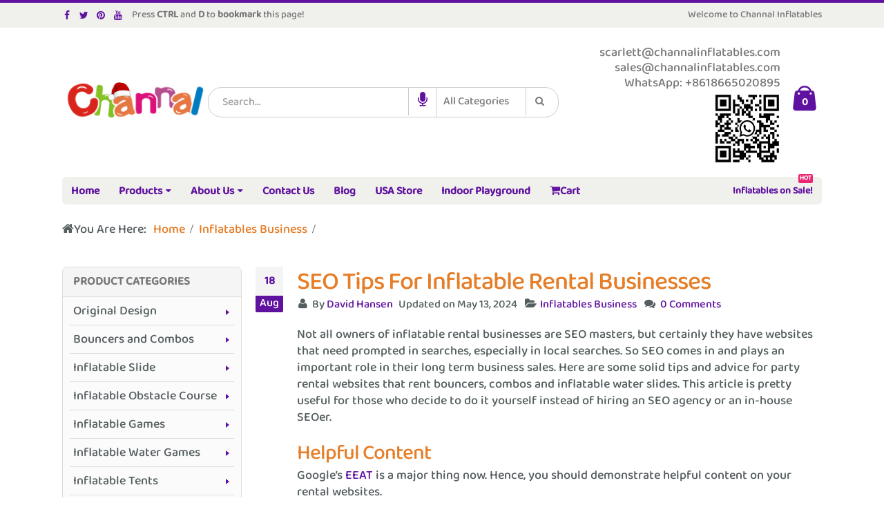

--- FILE ---
content_type: text/html; charset=UTF-8
request_url: https://www.channalinflatables.com/blog/seo-tips-for-inflatable-rental-businesses/
body_size: 15497
content:
<!DOCTYPE html>
<html lang="en-US" prefix="og: http://ogp.me/ns#">
<head>
    <meta charset="utf-8">
    <link rel="manifest" href="/manifest.json">
    <meta name="theme-color" content="#08c">
    <!--[if IE]><meta http-equiv='X-UA-Compatible' content='IE=edge,chrome=1'><![endif]-->
    <meta name="viewport" content="width=device-width, initial-scale=1, maximum-scale=5" />
    <link rel="dns-prefetch" href="//www.google-analytics.com">
    <link rel="dns-prefetch" href="//www.googletagmanager.com">
    <link rel="dns-prefetch" href="//storage.googleapis.com">
    <link rel="dns-prefetch" href="//ajax.cloudflare.com">
    <link rel="preload" href="/wp-content/themes/porto/fonts/fontawesome/fontawesome-webfont.woff2" as="font" crossorigin>
    <link rel="preload" href="/wp-content/themes/porto/fonts/minicart-font/minicart-font.woff" as="font" crossorigin>
    <link rel="preload" href="/wp-content/themes/porto/fonts/BalooPaaji2-Medium.ttf" as="font" crossorigin>
    <link rel="profile" href="https://gmpg.org/xfn/11" />
    
    <meta name="google-site-verification" content="BKR8R9lPgQrjt_9tITak5NDLEaPRm-2zSHksSmzgJHM" />
    <link rel="shortcut icon" href="/wp-content/uploads/favicon.png" type="image/x-icon" />
<link rel="apple-touch-icon" sizes="180x180" href="/apple-touch-icon.png">
<link rel="apple-touch-icon" href="/wp-content/uploads/icon-iphone.png">
<link rel="apple-touch-icon" sizes="120x120" href="/wp-content/uploads/icon-iphone.png">
<link rel="apple-touch-icon" sizes="76x76" href="/wp-content/uploads/icon-ipad.png">
<link rel="apple-touch-icon" sizes="152x152" href="/wp-content/uploads/icon-ipad.png">
<link rel="mask-icon" href="/safari-pinned-tab.svg" color="#5bbad5">
<title>SEO Tips For Inflatable Rental Businesses - Channal Inflatables</title>

<!-- This site is optimized with the Yoast SEO plugin v3.7.1 - https://yoast.com/wordpress/plugins/seo/ -->
<meta name="description" content="SEO tips and advice specially for inflatable rental businesses and party rental companies."/>
<link rel="canonical" href="https://www.channalinflatables.com/blog/seo-tips-for-inflatable-rental-businesses/" />
<meta property="og:locale" content="en_US" />
<meta property="og:type" content="article" />
<meta property="og:title" content="SEO Tips For Inflatable Rental Businesses - Channal Inflatables" />
<meta property="og:description" content="SEO tips and advice specially for inflatable rental businesses and party rental companies." />
<meta property="og:url" content="https://www.channalinflatables.com/blog/seo-tips-for-inflatable-rental-businesses/" />
<meta property="og:site_name" content="Channal Inflatables" />
<meta property="article:section" content="Inflatables Business" />
<meta property="article:published_time" content="2016-08-18T06:58:03-05:00" />
<meta property="article:modified_time" content="2024-05-13T05:39:05-05:00" />
<meta property="og:updated_time" content="2024-05-13T05:39:05-05:00" />
<meta name="twitter:card" content="summary" />
<meta name="twitter:description" content="SEO tips and advice specially for inflatable rental businesses and party rental companies." />
<meta name="twitter:title" content="SEO Tips For Inflatable Rental Businesses - Channal Inflatables" />
<!-- / Yoast SEO plugin. -->

<link rel='stylesheet' id='mytheme-custom-css'  href='https://www.channalinflatables.com/wp-content/themes/porto/zcssblog.css' type='text/css' media='all' />
<script type="text/template" id="tmpl-variation-template">
	<div class="woocommerce-variation-description">
		{{{ data.variation.variation_description }}}
	</div>

	<div class="woocommerce-variation-price">
		{{{ data.variation.price_html }}}
	</div>

	<div class="woocommerce-variation-availability">
		{{{ data.variation.availability_html }}}
	</div>
</script>
<script type="text/template" id="tmpl-unavailable-variation-template">
	<p>Sorry, this product is unavailable. Please choose a different combination.</p>
</script>
<script src="https://www.channalinflatables.com/wp-includes/js/jquery/jquery.js"></script>
<script defer src="https://www.channalinflatables.com/wp-includes/js/jquery/jquery-migrate.min.js"></script>
<script type='text/javascript'>
/* <![CDATA[ */
var wc_add_to_cart_params = {"ajax_url":"\/wp-admin\/admin-ajax.php","wc_ajax_url":"\/blog\/seo-tips-for-inflatable-rental-businesses\/?wc-ajax=%%endpoint%%","i18n_view_cart":"View Cart","cart_url":"https:\/\/www.channalinflatables.com\/cart\/","is_cart":"","cart_redirect_after_add":"no"};
/* ]]> */
</script>
<script defer src="//www.channalinflatables.com/wp-content/plugins/woocommerce/assets/js/frontend/add-to-cart.min.js"></script>
<script defer src="https://www.channalinflatables.com/wp-content/plugins/js_composer/assets/js/vendors/woocommerce-add-to-cart.js"></script>
<script defer src="https://www.channalinflatables.com/wp-content/themes/porto/js/app.js"></script>
<script defer src="https://www.channalinflatables.com/wp-content/themes/porto/js/plugins-min.js"></script>
<!--[if lte IE 9]><link rel="stylesheet" type="text/css" href="https://www.channalinflatables.com/wp-content/plugins/js_composer/assets/css/vc_lte_ie9.min.css" media="screen"><![endif]--><!--[if IE  8]><link rel="stylesheet" type="text/css" href="https://www.channalinflatables.com/wp-content/plugins/js_composer/assets/css/vc-ie8.min.css" media="screen"><![endif]--><noscript><style> .wpb_animate_when_almost_visible { opacity: 1; }</style></noscript>    <script type="text/javascript">
                                                </script>
    <script>
        function startDictation() {
            if (window.hasOwnProperty('webkitSpeechRecognition')) {
                var recognition = new webkitSpeechRecognition();
                recognition.continuous = false;
                recognition.interimResults = false;
                recognition.lang = "en-US";
                recognition.start();
                recognition.onresult = function(e) {
                    document.getElementById('s').value = e.results[0][0].transcript;
                    recognition.stop();
                    document.getElementById('searchplus').submit();
                };
                recognition.onerror = function(e) {
                    recognition.stop();
                }
            }
        }
    </script>
</head>
<body class="single single-post postid-1204 single-format-standard full blog-1  wpb-js-composer js-comp-ver-4.12.1 vc_responsive">
    
    <div class="page-wrapper"><!-- page wrapper -->

        
                    <div class="header-wrapper clearfix"><!-- header wrapper -->
                                
                    <header id="header" class="header-separate header-1  sticky-menu-header">
        <div class="header-top">
        <div class="container">
            <div class="header-left">
                <div class="share-links"><a target="_blank" rel="noopener" class="share-facebook" href="https://www.facebook.com/ChannalInflatablesco/" title="Facebook"></a><a target="_blank" rel="noopener" class="share-twitter" href="https://twitter.com/Channalcn" title="Twitter"></a><a target="_blank" rel="noopener" class="share-pinterest" href="https://www.pinterest.com/channalcn/" title="Pinterest"></a><a target="_blank" rel="noopener" class="share-youtube" href="https://www.youtube.com/c/channalinflatables/" title="Youtube"></a></div>
            <span>Press <strong>CTRL</strong> and <strong>D</strong> to <strong>bookmark</strong> this page!</span>
            </div>
            <div class="header-right">
                <span class="welcome-msg">Welcome to Channal Inflatables</span>            </div>
        </div>
    </div>
    
    <div class="header-main">
        <div class="container">
            <div class="header-left">
                <div class="logo">    <a href="https://www.channalinflatables.com/" title="Channal Inflatables" rel="home">
                <img class="img-responsive standard-logo" width="221" height="61" src="//www.channalinflatables.com/wp-content/uploads/icons/logoX.png" alt="Channal Inflatables" /><img class="img-responsive retina-logo" width="221" height="61" src="//www.channalinflatables.com/wp-content/uploads/icons/logoX.png" alt="Channal Inflatables" style="display:none;" />            </a>
    </div>            </div>
            <div class="header-center">
                    <div class="searchform-popup">
        <a class="search-toggle"><i class="fa fa-search"></i></a>
            <form id="searchplus" action="https://www.channalinflatables.com/" method="get"
        class="searchform searchform-cats">
        <fieldset>
            <div class="text"><input name="s" id="s" type="text" value="" placeholder="Search&hellip;" autocomplete="off" /></div>
            <div class="speech"><a href="#"><i onclick="startDictation()" class="fa fa-microphone"></i></a></div>
                            <input type="hidden" name="post_type" value="product"/>
                <select  name='product_cat' id='product_cat' class='cat' >
	<option value='0'>All Categories</option>
	<option class="level-0" value="bouncers-combos">Bouncers and Combos</option>
	<option class="level-0" value="inflatable-slide">Inflatable Slide</option>
	<option class="level-0" value="inflatable-obstacle-course">Inflatable Obstacle Course</option>
	<option class="level-0" value="inflatable-games">Inflatable Games</option>
	<option class="level-0" value="inflatable-water-games">Inflatable Water Games</option>
	<option class="level-0" value="inflatable-tents">Inflatable Tents</option>
	<option class="level-0" value="advertising-inflatables">Advertising Inflatables</option>
	<option class="level-0" value="original-design">Original Design</option>
	<option class="level-0" value="residential-inflatables">Residential Inflatables</option>
	<option class="level-0" value="holiday-inflatables">Holiday Inflatables</option>
</select>
            <span class="button-wrap"><button class="btn btn-special" title="Search" type="submit"><i class="fa fa-search"></i></button></span>
        </fieldset>
    </form>
        </div>
                    <a class="mobile-toggle"><i class="fa fa-reorder"></i></a>
            </div>
            <div class="header-right">
                                <div class="header-minicart">
                    <div class="header-contact"><i class='fa fa-email'></i> <a class="__cf_email__" href="/cdn-cgi/l/email-protection" data-cfemail="5c2f3f3d2e303928281c3f343d32323d3035323a303d283d3e30392f723f3331">[email protected]</a><script data-cfhash='f9e31' type="text/javascript">/* <![CDATA[ */!function(t,e,r,n,c,a,p){try{t=document.currentScript||function(){for(t=document.getElementsByTagName('script'),e=t.length;e--;)if(t[e].getAttribute('data-cfhash'))return t[e]}();if(t&&(c=t.previousSibling)){p=t.parentNode;if(a=c.getAttribute('data-cfemail')){for(e='',r='0x'+a.substr(0,2)|0,n=2;a.length-n;n+=2)e+='%'+('0'+('0x'+a.substr(n,2)^r).toString(16)).slice(-2);p.replaceChild(document.createTextNode(decodeURIComponent(e)),c)}p.removeChild(t)}}catch(u){}}()/* ]]> */</script>
<br><span><a href="/cdn-cgi/l/email-protection" class="__cf_email__" data-cfemail="8efdefe2ebfdceede6efe0e0efe2e7e0e8e2effaefece2ebfda0ede1e3">[email&#160;protected]</a></span><br><span>WhatsApp: +8618665020895</span></div><img class="qrcode" src="/wp-content/uploads/banner/cathy.png" alt="Whatsapp phone number qrcode" />        <div id="mini-cart" class="dropdown mini-cart  effect-fadein-up">
            <div class="dropdown-toggle cart-head " data-toggle="dropdown" data-delay="50" data-close-others="false">
                <i class="minicart-icon "></i>
                                    <span class="cart-items">0</span>
                            </div>
            <div class="dropdown-menu cart-popup widget_shopping_cart">
                <div class="widget_shopping_cart_content">
                    <div class="cart-loading"></div>
                </div>
            </div>
        </div>
                    </div>

                
            </div>
        </div>
    </div>

            <div class="main-menu-wrap">
            <div id="main-menu" class="container  hide-sticky-content">
                                    <div class="menu-left">
                        <div class="logo">    <a href="https://www.channalinflatables.com/" title="Channal Inflatables">
                <img class="img-responsive standard-logo" width="221" height="61" src="//www.channalinflatables.com/wp-content/uploads/icons/logoX.png" alt="Channal Inflatables" /><img class="img-responsive retina-logo" width="221" height="61" src="//www.channalinflatables.com/wp-content/uploads/icons/logoX.png" alt="Channal Inflatables" style="display:none;" />            </a>
    </div>                    </div>
                                <div class="menu-center">
                    <ul id="menu-cimenu" class="main-menu mega-menu show-arrow effect-down subeffect-fadein-left"><li id="nav-menu-item-684" class="menu-item menu-item-type-post_type menu-item-object-page  narrow "><a href="https://www.channalinflatables.com/" class="">Home</a></li>
<li id="nav-menu-item-680" class="menu-item menu-item-type-post_type menu-item-object-page menu-item-has-children  has-sub wide  col-4"><a href="https://www.channalinflatables.com/products/" class="">Products</a>
<div class="popup"><div class="inner" style=";max-width:840px;"><ul class="sub-menu">
	<li id="nav-menu-item-705" class="bg-ori menu-item menu-item-type-taxonomy menu-item-object-product_cat " data-cols="1"><a href="https://www.channalinflatables.com/category/original-design/" class="">Original Design</a></li>
	<li id="nav-menu-item-699" class="bg-bounce menu-item menu-item-type-taxonomy menu-item-object-product_cat " data-cols="1"><a href="https://www.channalinflatables.com/category/bouncers-combos/" class="">Bouncers and Combos</a></li>
	<li id="nav-menu-item-702" class="bg-slide menu-item menu-item-type-taxonomy menu-item-object-product_cat " data-cols="1"><a href="https://www.channalinflatables.com/category/inflatable-slide/" class="">Inflatable Slide</a></li>
	<li id="nav-menu-item-17767" class="bg-course menu-item menu-item-type-taxonomy menu-item-object-product_cat " data-cols="1"><a href="https://www.channalinflatables.com/category/inflatable-obstacle-course/" class="">Inflatable Obstacle Course</a></li>
	<li id="nav-menu-item-700" class="bg-game menu-item menu-item-type-taxonomy menu-item-object-product_cat " data-cols="1"><a href="https://www.channalinflatables.com/category/inflatable-games/" class="">Inflatable Games</a></li>
	<li id="nav-menu-item-704" class="bg-water menu-item menu-item-type-taxonomy menu-item-object-product_cat " data-cols="1"><a href="https://www.channalinflatables.com/category/inflatable-water-games/" class="">Inflatable Water Games</a></li>
	<li id="nav-menu-item-703" class="bg-tent menu-item menu-item-type-taxonomy menu-item-object-product_cat " data-cols="1"><a href="https://www.channalinflatables.com/category/inflatable-tents/" class="">Inflatable Tents</a></li>
	<li id="nav-menu-item-697" class="bg-air menu-item menu-item-type-taxonomy menu-item-object-product_cat " data-cols="1"><a href="https://www.channalinflatables.com/category/advertising-inflatables/" class="">Advertising Inflatables</a></li>
	<li id="nav-menu-item-706" class="bg-home menu-item menu-item-type-taxonomy menu-item-object-product_cat " data-cols="1"><a href="https://www.channalinflatables.com/category/residential-inflatables/" class="">Residential Inflatables</a></li>
	<li id="nav-menu-item-698" class="bg-decor menu-item menu-item-type-taxonomy menu-item-object-product_cat " data-cols="1"><a href="https://www.channalinflatables.com/category/holiday-inflatables/" class="">Holiday Inflatables</a></li>
</ul></div></div>
</li>
<li id="nav-menu-item-688" class="menu-item menu-item-type-post_type menu-item-object-page menu-item-has-children  has-sub narrow "><a href="https://www.channalinflatables.com/about-us/" class="">About Us</a>
<div class="popup"><div class="inner" style=""><ul class="sub-menu">
	<li id="nav-menu-item-808" class="menu-item menu-item-type-post_type menu-item-object-page " data-cols="1"><a href="https://www.channalinflatables.com/product-feature/" class="">Product Feature</a></li>
	<li id="nav-menu-item-63821" class="menu-item menu-item-type-post_type menu-item-object-page " data-cols="1"><a href="https://www.channalinflatables.com/expo/" class="">Expo</a></li>
	<li id="nav-menu-item-928" class="menu-item menu-item-type-post_type menu-item-object-page " data-cols="1"><a href="https://www.channalinflatables.com/video/" class="">Video</a></li>
	<li id="nav-menu-item-929" class="menu-item menu-item-type-post_type menu-item-object-page " data-cols="1"><a href="https://www.channalinflatables.com/customer-photos/" class="">Customer Photos</a></li>
	<li id="nav-menu-item-681" class="menu-item menu-item-type-post_type menu-item-object-page " data-cols="1"><a href="https://www.channalinflatables.com/faqs/" class="">FAQs</a></li>
	<li id="nav-menu-item-11193" class="menu-item menu-item-type-post_type menu-item-object-page " data-cols="1"><a href="https://www.channalinflatables.com/site-map/" class="">Site Map</a></li>
</ul></div></div>
</li>
<li id="nav-menu-item-834" class="menu-item menu-item-type-post_type menu-item-object-page  narrow "><a href="https://www.channalinflatables.com/contact-us/" class="">Contact Us</a></li>
<li id="nav-menu-item-683" class="menu-item menu-item-type-post_type menu-item-object-page  narrow "><a href="https://www.channalinflatables.com/blog/" class="">Blog</a></li>
<li id="nav-menu-item-948" class="menu-item menu-item-type-post_type menu-item-object-page  narrow "><a href="https://www.channalinflatables.com/usa-store/" class="">USA Store</a></li>
<li id="nav-menu-item-19071" class="menu-item menu-item-type-taxonomy menu-item-object-product_cat  narrow "><a href="https://www.channalinflatables.com/category/inflatable-theme-park/" class="">Indoor Playground</a></li>
<li id="nav-menu-item-70174" class="menu-item menu-item-type-post_type menu-item-object-page  narrow "><a href="https://www.channalinflatables.com/cart/" class=""><i class="fa fa-shopping-cart"></i>Cart</a></li>
<li class="menu-custom-content pull-right"><div class="menu-custom-block"><a href="https://www.channalinflatables.com/inflatables-for-sale/">Inflatables on Sale!<em class="tip hot">HOT</em></a></div></li></ul>                </div>
                                    <div class="menu-right">
                            <div class="searchform-popup">
        <a class="search-toggle"><i class="fa fa-search"></i></a>
            <form id="searchplus" action="https://www.channalinflatables.com/" method="get"
        class="searchform searchform-cats">
        <fieldset>
            <div class="text"><input name="s" id="s" type="text" value="" placeholder="Search&hellip;" autocomplete="off" /></div>
            <div class="speech"><a href="#"><i onclick="startDictation()" class="fa fa-microphone"></i></a></div>
                            <input type="hidden" name="post_type" value="product"/>
                <select  name='product_cat' id='product_cat' class='cat' >
	<option value='0'>All Categories</option>
	<option class="level-0" value="bouncers-combos">Bouncers and Combos</option>
	<option class="level-0" value="inflatable-slide">Inflatable Slide</option>
	<option class="level-0" value="inflatable-obstacle-course">Inflatable Obstacle Course</option>
	<option class="level-0" value="inflatable-games">Inflatable Games</option>
	<option class="level-0" value="inflatable-water-games">Inflatable Water Games</option>
	<option class="level-0" value="inflatable-tents">Inflatable Tents</option>
	<option class="level-0" value="advertising-inflatables">Advertising Inflatables</option>
	<option class="level-0" value="original-design">Original Design</option>
	<option class="level-0" value="residential-inflatables">Residential Inflatables</option>
	<option class="level-0" value="holiday-inflatables">Holiday Inflatables</option>
</select>
            <span class="button-wrap"><button class="btn btn-special" title="Search" type="submit"><i class="fa fa-search"></i></button></span>
        </fieldset>
    </form>
        </div>
            <div id="mini-cart" class="dropdown mini-cart  effect-fadein-up">
            <div class="dropdown-toggle cart-head " data-toggle="dropdown" data-delay="50" data-close-others="false">
                <i class="minicart-icon "></i>
                                    <span class="cart-items">0</span>
                            </div>
            <div class="dropdown-menu cart-popup widget_shopping_cart">
                <div class="widget_shopping_cart_content">
                    <div class="cart-loading"></div>
                </div>
            </div>
        </div>
                        </div>
                            </div>
        </div>
    </header>

                            </div><!-- end header wrapper -->
        
        
                <section class="page-top page-header-1">
        <div class="container hide-title">
    <div class="row">
        <div class="col-md-12">
                            <div class="breadcrumbs-wrap">
                    <span class="breadcrumbs-prefix"><i class="fa fa-home"></i>You Are Here:</span><ol itemscope itemtype="https://schema.org/BreadcrumbList" class="breadcrumb"><li itemprop="itemListElement" itemscope itemtype="https://schema.org/ListItem"><a itemprop="item" href="https://www.channalinflatables.com" ><span itemprop="name">Home</span></a><meta itemprop="position" content="1" /><i class="delimiter delimiter-2"></i></li><li itemprop="itemListElement" itemscope itemtype="https://schema.org/ListItem"><a itemprop="item" href="https://www.channalinflatables.com/blog/category/inflatables-business/" ><span itemprop="name">Inflatables Business</span></a><meta itemprop="position" content="2" /><i class="delimiter delimiter-2"></i></li><li></li></ol>                </div>
                        <div class=" hide">
                            </div>
                    </div>
    </div>
</div>    </section>
    
        <div id="main" class="column2 column2-left-sidebar boxed"><!-- main -->

            
                        <div class="container">
                        <div class="row main-content-wrap">

            <!-- main content -->
            <div class="main-content col-md-9">

                            

<div id="content" role="main" class="">

    
            
<article class="post-full post-1204 post type-post status-publish format-standard hentry category-inflatables-business">

            
        
            <div class="post-date">
                <span class="day">18</span>
    <span class="month">Aug</span>
            </div>
    
    <div class="post-content">
                    <h1 class="entry-title">SEO Tips For Inflatable Rental Businesses</h1>
                <span class="vcard" style="display: none;"><span class="fn"><a href="https://www.channalinflatables.com/blog/author/david-hansen/" title="Posts by David Hansen" rel="author">David Hansen</a></span></span><span class="updated" style="display:none">2024-05-13T05:39:05+00:00</span>        <div class="post-meta">
            <span class="meta-author"><i class="fa fa-user"></i> By <a href="https://www.channalinflatables.com/blog/author/david-hansen/" title="Posts by David Hansen" rel="author">David Hansen</a></span><span>Updated on May 13, 2024</span>                            <span class="meta-cats"><i class="fa fa-folder-open"></i> <a href="https://www.channalinflatables.com/blog/category/inflatables-business/" rel="category tag">Inflatables Business</a></span>
                                    <span class="meta-comments"><i class="fa fa-comments"></i> <a href="https://www.channalinflatables.com/blog/seo-tips-for-inflatable-rental-businesses/#respond" class="hash-scroll">0 Comments</a></span>                    </div>

        <div class="entry-content">
            <p>Not all owners of inflatable rental businesses are SEO masters, but certainly they have websites that need prompted in searches, especially in local searches. So SEO comes in and plays an important role in their long term business sales. Here are some solid tips and advice for party rental websites that rent bouncers, combos and inflatable water slides. This article is pretty useful for those who decide to do it yourself instead of hiring an SEO agency or an in-house SEOer.</p>
<h2>Helpful Content</h2>
<p>Google&#8217;s <a href="https://www.searchenginejournal.com/google-e-e-a-t-how-to-demonstrate-first-hand-experience/474446/">EEAT</a> is a major thing now. Hence, you should demonstrate helpful content on your rental websites.</p>
<p>For inflatable party websites, helpful and useful content means:</p>
<ul>
<li>Clear omnipresent contact us details, including email, phone, business address, etc.</li>
<li>Rental price and time</li>
<li>Delivery info</li>
<li>All policies, including cancellation, weather, etc.</li>
<li>Inflatable safety</li>
<li>Insurance</li>
<li>FAQ</li>
</ul>
<h2>Web Hosting</h2>
<p>The two most significant factors should be taken into account are stability and performance. You don’t want to be trapped in the situation of your websites being frequently down and slow, which would cost you customers and sales directly.</p>
<p>Finding reliable and fine web hosting services by reading others’ reviews online, speed test websites that already hosted on the servers, or simply go with ones that have been survived till today. Most hosts would give users a month trial, so if you’re not satisfied, you can get your money back.</p>
<p>One thing to be noted, if your rental area is in USA, then host your website in USA; If in UK, buy host in UK. You know what I am talking about, it’s all about the website speed, server location matters.</p>
<h2>Website</h2>
<p>This part is a bit complicated, everyone has his own preference when comes to design. However, a good website always fit those points below:</p>
<ul>
<li>UX (user experience), make sure your customers have no problem browsing your website and find information.</li>
<li>Clear contact information on every page. Able to reach is always crucial for business.</li>
<li>Keep important parts above the fold, like your rental items’ images and descriptions. This is actually a rule of Google SEO.</li>
<li>Fast website speed, not only the host has influence on the speed, but also your website programming(include HTML and backend code like PHP or Python), image size, numbers of http requests, css/js and others. Use some free tools to diagnose your website speed, like Google pagespeed insights, gtmetrix, etc.</li>
<li>Full of useful and proper contents, those contents go into the meta tags, titles, unit descriptions, FAQ, blogs, etc. Because Google is still a text-based bot.</li>
</ul>
<h2>Go Local</h2>
<p>If you’re not currently ambitious to enlarge your inflatable rental business country-widely, you’d better focus on <a href="https://moz.com/blog/category/local-seo">local SEO</a>. The aim is always to promote your website and service locally with geographical locations that indicate your delivery areas. Sophisticated search engines like Google will intelligently combine your website with local keyword searches. Just think about how would a customer reaches to you when he or she type keywords in Google search, I bet this phrase appears often: “party rental near somewhere”.</p>
<h2>Social Media</h2>
<p>Build your official Facebook pages, Pinterest and Twitter account, spending time on them and digging for potential customers. Nowadays, the most efficient social format is videos, especially short videos. You should really put some efforts into some video platforms, such as Youtube and Tiktok.</p>
<h2>Backlinks</h2>
<p>Backlink is a very important component of SEO ranking in search engines. The goal is to get as many as possible high quality backlinks to your bounce house rental websites.</p>
<p>Local directories, categories and listings are first choice when exposure your website the web at the very beginning. But you should only put your website links on high value domains, not the spammy ones. You could ask for any events that rent your inflatables to mention your brand name or add a link to their website if they have one.</p>
<h2>Conclusion</h2>
<p>It takes efforts to be successful at search engines. For inflatable rental businesses, the most important thing is being completely helpful and honest to your rental customers.</p>
<p>If you like those tips, be my guest and share it anywhere you want. If you find some parts unclear or some are missed, just let me know.</p>
<h2>Further Reading:</h2>
<ul>
<li><a href="https://www.channalinflatables.com/blog/advertise-bounce-house-business/">How to promote your inflatable bounce house rental business</a></li>
</ul>
        </div>

    </div>

    <div class="post-gap"></div>

            <div class="post-block post-share">
                            <h3><i class="fa fa-share"></i>Share this post</h3>
                        <div class="share-links"><a href="https://www.facebook.com/sharer.php?m2w&amp;s=100&amp;p&#091;url&#093;=https://www.channalinflatables.com/blog/seo-tips-for-inflatable-rental-businesses/&amp;p&#091;images&#093;&#091;0&#093;=&amp;p&#091;title&#093;=SEO Tips For Inflatable Rental Businesses" target="_blank" rel="nofollow noopener" data-tooltip data-placement="bottom" title="Facebook" class="share-facebook">Facebook</a><a href="https://twitter.com/intent/tweet?text=SEO Tips For Inflatable Rental Businesses&amp;url=https://www.channalinflatables.com/blog/seo-tips-for-inflatable-rental-businesses/" target="_blank"  rel="nofollow noopener" data-tooltip data-placement="bottom" title="Twitter" class="share-twitter">Twitter</a><a href="https://www.linkedin.com/shareArticle?mini=true&amp;url=https://www.channalinflatables.com/blog/seo-tips-for-inflatable-rental-businesses/&amp;title=SEO Tips For Inflatable Rental Businesses" target="_blank"  rel="nofollow noopener" data-tooltip data-placement="bottom" title="LinkedIn" class="share-linkedin">LinkedIn</a><a href="https://pinterest.com/pin/create/button/?url=https://www.channalinflatables.com/blog/seo-tips-for-inflatable-rental-businesses/&amp;media=" target="_blank"  rel="nofollow noopener" data-tooltip data-placement="bottom" title="Pinterest" class="share-pinterest">Pinterest</a><a href="/cdn-cgi/l/email-protection#[base64]" target="_blank" rel="nofollow noopener" data-tooltip data-placement="bottom" title="Email" class="share-email">Email</a><span>To bookmark: CTRL + D</span></div>        </div>
    
            <div class="post-block post-author clearfix">
                            <h3><i class="fa fa-user"></i>Author</h3>
                        <div class="img-thumbnail">
                            </div>
            <p><strong class="name"><a href="https://www.channalinflatables.com/blog/author/david-hansen/" title="Posts by David Hansen" rel="author">David Hansen</a></strong></p>
            <p>I am the writer, blogger and website operator at Channal Inflatables. I've been focused on inflatable industry for many years. I work and consult intensely with my company's bounce house designers, fabricators, salespersons and other staff.</p>
        </div>
    
            <div class="post-gap-small"></div>
        
				<div id="respond" class="comment-respond">
			<h3 id="reply-title" class="comment-reply-title">Leave a Reply <small><a rel="nofollow" id="cancel-comment-reply-link" href="/blog/seo-tips-for-inflatable-rental-businesses/#respond" style="display:none;">Cancel reply</a></small></h3>				<form action="https://www.channalinflatables.com/wp-comments-post.php" method="post" id="commentform" class="comment-form">
					<p class="comment-notes"><span id="email-notes">Your email address will not be published.</span> Required fields are marked <span class="required">*</span></p><p class="comment-form-comment"><label for="comment">Comment</label> <textarea id="comment" name="comment" cols="45" rows="8" maxlength="65525" aria-required="true" required="required"></textarea></p><p class="comment-form-author"><label for="author">Name <span class="required">*</span></label> <input id="author" name="author" type="text" value="" size="30" maxlength="245" aria-required='true' required='required' /></p>
<p class="comment-form-email"><label for="email">Email <span class="required">*</span></label> <input id="email" name="email" type="text" value="" size="30" maxlength="100" aria-describedby="email-notes" aria-required='true' required='required' /></p>
<p class="form-submit"><input name="submit" type="submit" id="submit" class="submit" value="Post Comment" /> <input type='hidden' name='comment_post_ID' value='1204' id='comment_post_ID' />
<input type='hidden' name='comment_parent' id='comment_parent' value='0' />
</p>				</form>
					</div><!-- #respond -->
		    
</article>
<script data-cfasync="false" src="/cdn-cgi/scripts/5c5dd728/cloudflare-static/email-decode.min.js"></script><script type="application/ld+json">
{
"@context": "https://schema.org",
"@type": "Person",
"email": "davidhansen007@proton.me",
"jobTitle": "SEO",
"name": "David Hansen",
"description": "David Hansen is the writer, blogger and website operator at Channal Inflatables. I've been focused on inflatable industry for many years.",
"birthDate": "1990-10-14",
"url": "https://www.channalinflatables.com/blog/author/david-hansen/",
"knowsAbout": "SEO, writing, bounce house, inflatables",
"sameAs": [
"https://www.channalinflatables.com/blog/author/david-hansen/"
],
"contactPoint": [
{ "@type" : "ContactPoint",
"email" : "davidhansen007@proton.me"
}
]
}
</script>

                                <hr class="tall"/>
                    <div class="related-posts">
                        <h4 class="sub-title">Latest <strong>Posts</strong></h4>
                        <div class="row">
                            <div class="post-carousel">
                                <div class="post-item">
                    <div class="post-date">
                    <span class="day">22</span>
    <span class="month">Jan</span>
                </div>
                    <h4 class="related-post-title"><a href="https://www.channalinflatables.com/blog/buy-bounce-houses-china/">How to Buy Bounce Houses from China</a></h4>
                <p class="post-excerpt">Detailed guide about buying commercial bounce houses from China factories and suppliers. Help you go through the whole process [...]</p>    </div>
    <div class="post-item">
                    <div class="post-date">
                    <span class="day">12</span>
    <span class="month">May</span>
                </div>
                    <h4 class="related-post-title"><a href="https://www.channalinflatables.com/blog/home-based-business-ideas/">3 Great Home Based Business Ideas</a></h4>
                <p class="post-excerpt">If you are tired about 9 to 5 day job and want to start business in your home, here [...]</p>    </div>
    <div class="post-item">
                    <div class="post-date">
                    <span class="day">13</span>
    <span class="month">Dec</span>
                </div>
                    <h4 class="related-post-title"><a href="https://www.channalinflatables.com/blog/water-slides-investment/">Are Water Slides a Good Investment</a></h4>
                <p class="post-excerpt">Commercial inflatable water slide is a good investment to your party rental business, you should add water slides to [...]</p>    </div>
                            </div>
                        </div>
                    </div>
                
</div>

        

</div><!-- end main content -->

    <div class="col-md-3 sidebar left-sidebar"><!-- main sidebar -->
                <div class="sidebar-content">
                            <div id="main-sidebar-menu" class="widget_sidebar_menu">
                                            <div class="widget-title">
                            Product Categories                                                    </div>
                                        <div class="sidebar-menu-wrap">
                        <ul id="menu-category-sitebar" class="sidebar-menu subeffect-fadein-left"><li id="nav-menu-item-910" class="menu-item menu-item-type-taxonomy menu-item-object-product_cat menu-item-has-children  has-sub narrow "><a href="https://www.channalinflatables.com/category/original-design/" class="">Original Design</a>
<span class="arrow"></span><div class="popup"><div class="inner" style=""><ul class="sub-menu">
	<li id="nav-menu-item-902" class="menu-item menu-item-type-taxonomy menu-item-object-product_cat " data-cols="1"><a href="https://www.channalinflatables.com/category/original-design-bouncer/" class="">Bouncer</a></li>
	<li id="nav-menu-item-903" class="menu-item menu-item-type-taxonomy menu-item-object-product_cat " data-cols="1"><a href="https://www.channalinflatables.com/category/original-design-combo/" class="">Combo</a></li>
	<li id="nav-menu-item-904" class="menu-item menu-item-type-taxonomy menu-item-object-product_cat " data-cols="1"><a href="https://www.channalinflatables.com/category/original-design-dry-slide/" class="">Dry Slide</a></li>
	<li id="nav-menu-item-911" class="menu-item menu-item-type-taxonomy menu-item-object-product_cat " data-cols="1"><a href="https://www.channalinflatables.com/category/original-design-water-slide/" class="">Water Slide</a></li>
	<li id="nav-menu-item-906" class="menu-item menu-item-type-taxonomy menu-item-object-product_cat " data-cols="1"><a href="https://www.channalinflatables.com/category/original-design-obstacle/" class="">Obstacle</a></li>
	<li id="nav-menu-item-905" class="menu-item menu-item-type-taxonomy menu-item-object-product_cat " data-cols="1"><a href="https://www.channalinflatables.com/category/original-design-interactive/" class="">Playground</a></li>
</ul></div></div>
</li>
<li id="nav-menu-item-868" class="menu-item menu-item-type-taxonomy menu-item-object-product_cat menu-item-has-children  has-sub narrow "><a href="https://www.channalinflatables.com/category/bouncers-combos/" class="">Bouncers and Combos</a>
<span class="arrow"></span><div class="popup"><div class="inner" style=""><ul class="sub-menu">
	<li id="nav-menu-item-869" class="menu-item menu-item-type-taxonomy menu-item-object-product_cat " data-cols="1"><a href="https://www.channalinflatables.com/category/inflatable-bouncers/" class="">Bounce House</a></li>
	<li id="nav-menu-item-870" class="menu-item menu-item-type-taxonomy menu-item-object-product_cat " data-cols="1"><a href="https://www.channalinflatables.com/category/inflatable-combo/" class="">Inflatable Combo</a></li>
	<li id="nav-menu-item-11864" class="menu-item menu-item-type-taxonomy menu-item-object-product_cat " data-cols="1"><a href="https://www.channalinflatables.com/category/water-bounce-house/" class="">Water Bounce House</a></li>
	<li id="nav-menu-item-8356" class="menu-item menu-item-type-taxonomy menu-item-object-product_cat " data-cols="1"><a href="https://www.channalinflatables.com/category/modular-bounce-house/" class="">Modular Bounce House</a></li>
	<li id="nav-menu-item-29071" class="menu-item menu-item-type-taxonomy menu-item-object-product_cat " data-cols="1"><a href="https://www.channalinflatables.com/category/toddler-inflatables/" class="">Toddler Bounce House</a></li>
	<li id="nav-menu-item-46066" class="menu-item menu-item-type-taxonomy menu-item-object-product_cat " data-cols="1"><a href="https://www.channalinflatables.com/category/wedding-bounce-house/" class="">Wedding Bounce House</a></li>
	<li id="nav-menu-item-71168" class="menu-item menu-item-type-taxonomy menu-item-object-product_cat " data-cols="1"><a href="https://www.channalinflatables.com/category/disco-dome/" class="">Disco Dome</a></li>
	<li id="nav-menu-item-74996" class="menu-item menu-item-type-taxonomy menu-item-object-product_cat " data-cols="1"><a href="https://www.channalinflatables.com/category/inflatable-jump-pad/" class="">Inflatable Jump Pad</a></li>
</ul></div></div>
</li>
<li id="nav-menu-item-889" class="menu-item menu-item-type-taxonomy menu-item-object-product_cat menu-item-has-children  has-sub narrow "><a href="https://www.channalinflatables.com/category/inflatable-slide/" class="">Inflatable Slide</a>
<span class="arrow"></span><div class="popup"><div class="inner" style=""><ul class="sub-menu">
	<li id="nav-menu-item-890" class="menu-item menu-item-type-taxonomy menu-item-object-product_cat " data-cols="1"><a href="https://www.channalinflatables.com/category/inflatable-dry-slide/" class="">Inflatable Dry Slide</a></li>
	<li id="nav-menu-item-891" class="menu-item menu-item-type-taxonomy menu-item-object-product_cat " data-cols="1"><a href="https://www.channalinflatables.com/category/inflatable-water-slides/" class="">Inflatable Water Slides</a></li>
	<li id="nav-menu-item-8531" class="menu-item menu-item-type-taxonomy menu-item-object-product_cat " data-cols="1"><a href="https://www.channalinflatables.com/category/inflatable-slip-and-slide/" class="">Inflatable Slip And Slide</a></li>
	<li id="nav-menu-item-76567" class="menu-item menu-item-type-taxonomy menu-item-object-product_cat " data-cols="1"><a href="https://www.channalinflatables.com/category/inflatable-pool-slide/" class="">Inflatable Pool Slide</a></li>
</ul></div></div>
</li>
<li id="nav-menu-item-887" class="menu-item menu-item-type-taxonomy menu-item-object-product_cat menu-item-has-children  has-sub narrow "><a href="https://www.channalinflatables.com/category/inflatable-obstacle-course/" class="">Inflatable Obstacle Course</a>
<span class="arrow"></span><div class="popup"><div class="inner" style=""><ul class="sub-menu">
	<li id="nav-menu-item-888" class="menu-item menu-item-type-taxonomy menu-item-object-product_cat " data-cols="1"><a href="https://www.channalinflatables.com/category/inflatable-playground/" class="">Inflatable Playground</a></li>
	<li id="nav-menu-item-19072" class="menu-item menu-item-type-taxonomy menu-item-object-product_cat " data-cols="1"><a href="https://www.channalinflatables.com/category/inflatable-theme-park/" class="">Inflatable Theme Park</a></li>
	<li id="nav-menu-item-63953" class="menu-item menu-item-type-taxonomy menu-item-object-product_cat " data-cols="1"><a href="https://www.channalinflatables.com/category/inflatable-5k/" class="">Inflatable 5K</a></li>
</ul></div></div>
</li>
<li id="nav-menu-item-875" class="menu-item menu-item-type-taxonomy menu-item-object-product_cat menu-item-has-children  has-sub wide  col-3"><a href="https://www.channalinflatables.com/category/inflatable-games/" class="">Inflatable Games</a>
<span class="arrow"></span><div class="popup"><div class="inner" style=""><ul class="sub-menu">
	<li id="nav-menu-item-879" class="menu-item menu-item-type-taxonomy menu-item-object-product_cat " data-cols="1"><a href="https://www.channalinflatables.com/category/inflatable-basketball-games/" class="">Basketball</a></li>
	<li id="nav-menu-item-878" class="menu-item menu-item-type-taxonomy menu-item-object-product_cat " data-cols="1"><a href="https://www.channalinflatables.com/category/football-soccer/" class="">Football &#038; Soccer</a></li>
	<li id="nav-menu-item-10587" class="menu-item menu-item-type-taxonomy menu-item-object-product_cat " data-cols="1"><a href="https://www.channalinflatables.com/category/inflatable-soccer-field/" class="">Soccer Field</a></li>
	<li id="nav-menu-item-10586" class="menu-item menu-item-type-taxonomy menu-item-object-product_cat " data-cols="1"><a href="https://www.channalinflatables.com/category/human-foosball-inflatable/" class="">Human Foosball</a></li>
	<li id="nav-menu-item-62446" class="menu-item menu-item-type-taxonomy menu-item-object-product_cat " data-cols="1"><a href="https://www.channalinflatables.com/category/inflatable-baseball-game/" class="">Baseball</a></li>
	<li id="nav-menu-item-883" class="menu-item menu-item-type-taxonomy menu-item-object-product_cat " data-cols="1"><a href="https://www.channalinflatables.com/category/inflatable-sports-field/" class="">Sports Arena</a></li>
	<li id="nav-menu-item-914" class="menu-item menu-item-type-taxonomy menu-item-object-product_cat " data-cols="1"><a href="https://www.channalinflatables.com/category/zorb-ball/" class="">Zorb Ball</a></li>
	<li id="nav-menu-item-876" class="menu-item menu-item-type-taxonomy menu-item-object-product_cat " data-cols="1"><a href="https://www.channalinflatables.com/category/bumper-ball/" class="">Bumper Ball</a></li>
	<li id="nav-menu-item-9690" class="menu-item menu-item-type-taxonomy menu-item-object-product_cat " data-cols="1"><a href="https://www.channalinflatables.com/category/inflatable-race-track/" class="">Race Track</a></li>
	<li id="nav-menu-item-6793" class="menu-item menu-item-type-taxonomy menu-item-object-product_cat " data-cols="1"><a href="https://www.channalinflatables.com/category/inflatable-maze/" class="">Inflatable Maze</a></li>
	<li id="nav-menu-item-880" class="menu-item menu-item-type-taxonomy menu-item-object-product_cat " data-cols="1"><a href="https://www.channalinflatables.com/category/inflatable-climbing-wall/" class="">Climbing Wall</a></li>
	<li id="nav-menu-item-881" class="menu-item menu-item-type-taxonomy menu-item-object-product_cat " data-cols="1"><a href="https://www.channalinflatables.com/category/inflatable-jousting-arena/" class="">Joust</a></li>
	<li id="nav-menu-item-8253" class="menu-item menu-item-type-taxonomy menu-item-object-product_cat " data-cols="1"><a href="https://www.channalinflatables.com/category/inflatable-boxing-ring/" class="">Boxing Ring</a></li>
	<li id="nav-menu-item-8265" class="menu-item menu-item-type-taxonomy menu-item-object-product_cat " data-cols="1"><a href="https://www.channalinflatables.com/category/inflatable-wrecking-ball/" class="">Wrecking Ball</a></li>
	<li id="nav-menu-item-882" class="menu-item menu-item-type-taxonomy menu-item-object-product_cat " data-cols="1"><a href="https://www.channalinflatables.com/category/inflatable-mechanical-bull/" class="">Mechanical Bull</a></li>
	<li id="nav-menu-item-11023" class="menu-item menu-item-type-taxonomy menu-item-object-product_cat " data-cols="1"><a href="https://www.channalinflatables.com/category/inflatable-carnival-games/" class="">Carnival Games</a></li>
	<li id="nav-menu-item-10590" class="menu-item menu-item-type-taxonomy menu-item-object-product_cat " data-cols="1"><a href="https://www.channalinflatables.com/category/inflatable-dart-board/" class="">Dart Board</a></li>
	<li id="nav-menu-item-63324" class="menu-item menu-item-type-taxonomy menu-item-object-product_cat " data-cols="1"><a href="https://www.channalinflatables.com/category/inflatable-axe-throwing/" class="">Axe Throwing</a></li>
	<li id="nav-menu-item-877" class="menu-item menu-item-type-taxonomy menu-item-object-product_cat " data-cols="1"><a href="https://www.channalinflatables.com/category/bungee-run/" class="">Bungee Run</a></li>
	<li id="nav-menu-item-11192" class="menu-item menu-item-type-taxonomy menu-item-object-product_cat " data-cols="1"><a href="https://www.channalinflatables.com/category/inflatable-zip-line/" class="">Zip Line</a></li>
	<li id="nav-menu-item-71169" class="menu-item menu-item-type-taxonomy menu-item-object-product_cat " data-cols="1"><a href="https://www.channalinflatables.com/category/inflatable-wipeout/" class="">Inflatable Wipeout</a></li>
</ul></div></div>
</li>
<li id="nav-menu-item-897" class="menu-item menu-item-type-taxonomy menu-item-object-product_cat menu-item-has-children  has-sub narrow "><a href="https://www.channalinflatables.com/category/inflatable-water-games/" class="">Inflatable Water Games</a>
<span class="arrow"></span><div class="popup"><div class="inner" style=""><ul class="sub-menu">
	<li id="nav-menu-item-901" class="menu-item menu-item-type-taxonomy menu-item-object-product_cat " data-cols="1"><a href="https://www.channalinflatables.com/category/inflatable-water-park/" class="">Inflatable Water Park</a></li>
	<li id="nav-menu-item-898" class="menu-item menu-item-type-taxonomy menu-item-object-product_cat " data-cols="1"><a href="https://www.channalinflatables.com/category/air-tight-water-games/" class="">Lake Inflatables</a></li>
	<li id="nav-menu-item-913" class="menu-item menu-item-type-taxonomy menu-item-object-product_cat " data-cols="1"><a href="https://www.channalinflatables.com/category/water-walking-ball/" class="">Water Walking Ball</a></li>
	<li id="nav-menu-item-10724" class="menu-item menu-item-type-taxonomy menu-item-object-product_cat " data-cols="1"><a href="https://www.channalinflatables.com/category/water-trampoline/" class="">Water Trampoline</a></li>
	<li id="nav-menu-item-11468" class="menu-item menu-item-type-taxonomy menu-item-object-product_cat " data-cols="1"><a href="https://www.channalinflatables.com/category/water-blob/" class="">Inflatable Water Blob</a></li>
	<li id="nav-menu-item-899" class="menu-item menu-item-type-taxonomy menu-item-object-product_cat " data-cols="1"><a href="https://www.channalinflatables.com/category/inflatable-boat/" class="">Inflatable Towable Tubes</a></li>
	<li id="nav-menu-item-900" class="menu-item menu-item-type-taxonomy menu-item-object-product_cat " data-cols="1"><a href="https://www.channalinflatables.com/category/inflatable-pools/" class="">Inflatable Pools</a></li>
	<li id="nav-menu-item-64394" class="menu-item menu-item-type-taxonomy menu-item-object-product_cat " data-cols="1"><a href="https://www.channalinflatables.com/category/inflatable-foam-pit/" class="">Inflatable Foam Pit</a></li>
</ul></div></div>
</li>
<li id="nav-menu-item-892" class="menu-item menu-item-type-taxonomy menu-item-object-product_cat menu-item-has-children  has-sub narrow "><a href="https://www.channalinflatables.com/category/inflatable-tents/" class="">Inflatable Tents</a>
<span class="arrow"></span><div class="popup"><div class="inner" style=""><ul class="sub-menu">
	<li id="nav-menu-item-17762" class="menu-item menu-item-type-taxonomy menu-item-object-product_cat " data-cols="1"><a href="https://www.channalinflatables.com/category/dome-tent/" class="">Inflatable Dome Tent</a></li>
	<li id="nav-menu-item-895" class="menu-item menu-item-type-taxonomy menu-item-object-product_cat " data-cols="1"><a href="https://www.channalinflatables.com/category/inflatable-cube-tent/" class="">Inflatable Cube Tent</a></li>
	<li id="nav-menu-item-20578" class="menu-item menu-item-type-taxonomy menu-item-object-product_cat " data-cols="1"><a href="https://www.channalinflatables.com/category/inflatable-spider-tent/" class="">Inflatable Spider Tent</a></li>
	<li id="nav-menu-item-893" class="menu-item menu-item-type-taxonomy menu-item-object-product_cat " data-cols="1"><a href="https://www.channalinflatables.com/category/air-tight-tents/" class="">Air Tight Tents</a></li>
	<li id="nav-menu-item-10497" class="menu-item menu-item-type-taxonomy menu-item-object-product_cat " data-cols="1"><a href="https://www.channalinflatables.com/category/inflatable-pub/" class="">Inflatable Pub</a></li>
	<li id="nav-menu-item-17763" class="menu-item menu-item-type-taxonomy menu-item-object-product_cat " data-cols="1"><a href="https://www.channalinflatables.com/category/inflatable-concession-stand/" class="">Inflatable Concession Stand</a></li>
	<li id="nav-menu-item-17764" class="menu-item menu-item-type-taxonomy menu-item-object-product_cat " data-cols="1"><a href="https://www.channalinflatables.com/category/inflatable-photo-booth/" class="">Inflatable Photo Booth</a></li>
</ul></div></div>
</li>
<li id="nav-menu-item-860" class="menu-item menu-item-type-taxonomy menu-item-object-product_cat menu-item-has-children  has-sub narrow "><a href="https://www.channalinflatables.com/category/advertising-inflatables/" class="">Advertising Inflatables</a>
<span class="arrow"></span><div class="popup"><div class="inner" style=""><ul class="sub-menu">
	<li id="nav-menu-item-861" class="menu-item menu-item-type-taxonomy menu-item-object-product_cat " data-cols="1"><a href="https://www.channalinflatables.com/category/air-dancer/" class="">Air Dancer</a></li>
	<li id="nav-menu-item-862" class="menu-item menu-item-type-taxonomy menu-item-object-product_cat " data-cols="1"><a href="https://www.channalinflatables.com/category/inflatable-arch/" class="">Inflatable Arch</a></li>
	<li id="nav-menu-item-865" class="menu-item menu-item-type-taxonomy menu-item-object-product_cat " data-cols="1"><a href="https://www.channalinflatables.com/category/inflatable-movie-screen/" class="">Inflatable Movie Screen</a></li>
	<li id="nav-menu-item-863" class="menu-item menu-item-type-taxonomy menu-item-object-product_cat " data-cols="1"><a href="https://www.channalinflatables.com/category/inflatable-balloons/" class="">Advertising Balloons</a></li>
	<li id="nav-menu-item-867" class="menu-item menu-item-type-taxonomy menu-item-object-product_cat " data-cols="1"><a href="https://www.channalinflatables.com/category/led-lighting-inflatables/" class="">LED Inflatables</a></li>
	<li id="nav-menu-item-71167" class="menu-item menu-item-type-taxonomy menu-item-object-product_cat " data-cols="1"><a href="https://www.channalinflatables.com/category/custom-inflatables/" class="">Custom Inflatables</a></li>
</ul></div></div>
</li>
<li id="nav-menu-item-912" class="menu-item menu-item-type-taxonomy menu-item-object-product_cat menu-item-has-children  has-sub narrow "><a href="https://www.channalinflatables.com/category/residential-inflatables/" class="">Residential Inflatables</a>
<span class="arrow"></span><div class="popup"><div class="inner" style=""><ul class="sub-menu">
	<li id="nav-menu-item-907" class="menu-item menu-item-type-taxonomy menu-item-object-product_cat " data-cols="1"><a href="https://www.channalinflatables.com/category/nylon-bouncer/" class="">Residential Bounce House</a></li>
	<li id="nav-menu-item-908" class="menu-item menu-item-type-taxonomy menu-item-object-product_cat " data-cols="1"><a href="https://www.channalinflatables.com/category/nylon-combo/" class="">Residential Inflatable Combo</a></li>
	<li id="nav-menu-item-909" class="menu-item menu-item-type-taxonomy menu-item-object-product_cat " data-cols="1"><a href="https://www.channalinflatables.com/category/nylon-water-slides/" class="">Residential Inflatable Water Slides</a></li>
</ul></div></div>
</li>
<li id="nav-menu-item-871" class="menu-item menu-item-type-taxonomy menu-item-object-product_cat menu-item-has-children  has-sub narrow "><a href="https://www.channalinflatables.com/category/holiday-inflatables/" class="">Holiday Inflatables</a>
<span class="arrow"></span><div class="popup"><div class="inner" style=""><ul class="sub-menu">
	<li id="nav-menu-item-872" class="menu-item menu-item-type-taxonomy menu-item-object-product_cat " data-cols="1"><a href="https://www.channalinflatables.com/category/christmas-inflatables/" class="">Christmas Inflatables</a></li>
	<li id="nav-menu-item-10650" class="menu-item menu-item-type-taxonomy menu-item-object-product_cat " data-cols="1"><a href="https://www.channalinflatables.com/category/inflatable-santa-claus/" class="">Inflatable Santa Claus</a></li>
	<li id="nav-menu-item-10804" class="menu-item menu-item-type-taxonomy menu-item-object-product_cat " data-cols="1"><a href="https://www.channalinflatables.com/category/inflatable-snow-globe/" class="">Inflatable Snow Globe</a></li>
	<li id="nav-menu-item-873" class="menu-item menu-item-type-taxonomy menu-item-object-product_cat " data-cols="1"><a href="https://www.channalinflatables.com/category/halloween-inflatables/" class="">Halloween Inflatables</a></li>
	<li id="nav-menu-item-864" class="menu-item menu-item-type-taxonomy menu-item-object-product_cat " data-cols="1"><a href="https://www.channalinflatables.com/category/inflatable-costumes/" class="">Inflatable Costumes</a></li>
	<li id="nav-menu-item-11865" class="menu-item menu-item-type-taxonomy menu-item-object-product_cat " data-cols="1"><a href="https://www.channalinflatables.com/category/wedding-inflatables/" class="">Wedding Inflatables</a></li>
	<li id="nav-menu-item-11287" class="menu-item menu-item-type-taxonomy menu-item-object-product_cat " data-cols="1"><a href="https://www.channalinflatables.com/category/inflatable-chair/" class="">Inflatable Chair</a></li>
</ul></div></div>
</li>
</ul>                    </div>
                </div>
                        <aside id="categories-2" class="widget widget_categories"><div class="widget-title">Categories</div>		<ul>
	<li class="cat-item cat-item-130"><a href="https://www.channalinflatables.com/blog/category/channal-news/" title="Here publishes our Channal inflatables company and industry news, such as new inflatable products release, international amusement expo information and so on.">Channal News</a>
</li>
	<li class="cat-item cat-item-134"><a href="https://www.channalinflatables.com/blog/category/customer-photos/" >Customer Photos</a>
</li>
	<li class="cat-item cat-item-131"><a href="https://www.channalinflatables.com/blog/category/inflatable-fun/" title="Inflatables are fun for kids, adults and even pets, especially in summer. Everyone should try for at least once in their life.">Inflatable Fun</a>
</li>
	<li class="cat-item cat-item-276"><a href="https://www.channalinflatables.com/blog/category/inflatables-business/" title="Here is the sanctum for inflatable business owners. Blog posts about whats and hows of inflatable businesses, which include party rentals, indoor bounce places, outdoor events, etc.">Inflatables Business</a>
</li>
	<li class="cat-item cat-item-132"><a href="https://www.channalinflatables.com/blog/category/inflatables-security/" title="As we know, inflatable products need our more attentions when we let kids play on them, we must always be prepared for having fun safely.">Inflatables Security</a>
</li>
	<li class="cat-item cat-item-133"><a href="https://www.channalinflatables.com/blog/category/inflatables-wiki/" title="Inflatables wiki presents all information and knowledge about inflatable products for customers and other people who want to know.">Inflatables Wiki</a>
</li>
		</ul>
</aside>        </div>
            </div><!-- end main sidebar -->

    </div>
</div>


        
            
            </div><!-- end main -->

            
            <div class="footer-wrapper ">

                
                    
<div id="footer" class="footer-1 show-ribbon">
            <div class="footer-main">
            <div class="container">
                <div class="footer-ribbon">More of Us</div>
                                    <div class="row">
                                                        <div class="col-md-3">
                                    <aside id="text-3" class="widget widget_text">			<div class="textwidget"><img width="221" height="61" src="https://www.channalinflatables.com/wp-content/uploads/icons/logo.webp" alt="channal inflatables logo" /><br><br>
<p>Established in 2006</p>
<p>Commercial inflatables manufacturer in Guangzhou, China</p></div>
		</aside><aside id="follow-us-widget-4" class="widget follow-us"><div class="widget-title">Follow Us</div>        <div class="share-links default-skin">
                        <a href="https://www.facebook.com/ChannalInflatablesco"  target="_blank" rel="noopener" title="Facebook" class="share-facebook">Facebook</a><a href="https://twitter.com/Channalcn"  target="_blank" rel="noopener" title="Twitter" class="share-twitter">Twitter</a><a href="https://www.pinterest.com/channalcn/"  target="_blank" rel="noopener" title="Pinterest" class="share-pinterest">Pinterest</a><a href="https://www.youtube.com/c/channalinflatables/"  target="_blank" rel="noopener" title="Youtube" class="share-youtube">Youtube</a><a href="https://www.instagram.com/channal_inflatables/"  target="_blank" rel="noopener" title="Instagram" class="share-instagram">Instagram</a>                    </div>

        </aside><aside id="text-5" class="widget widget_text">			<div class="textwidget"><img width="201" height="67" src="https://www.channalinflatables.com/wp-content/uploads/banner/iaapa-logo.webp" alt="iaapa expo exhibitor" /></div>
		</aside>                                </div>
                                                            <div class="col-md-3">
                                    <aside id="nav_menu-5" class="widget widget_nav_menu"><div class="widget-title">About Us</div><div class="menu-footer-about-us-container"><ul id="menu-footer-about-us" class="menu"><li id="menu-item-836" class="menu-item menu-item-type-post_type menu-item-object-page menu-item-836"><a href="https://www.channalinflatables.com/about-us/">About Us</a></li>
<li id="menu-item-835" class="menu-item menu-item-type-post_type menu-item-object-page menu-item-835"><a href="https://www.channalinflatables.com/contact-us/">Contact Us</a></li>
<li id="menu-item-950" class="menu-item menu-item-type-post_type menu-item-object-page menu-item-950"><a href="https://www.channalinflatables.com/usa-store/">USA Store</a></li>
<li id="menu-item-707" class="menu-item menu-item-type-post_type menu-item-object-page menu-item-707"><a href="https://www.channalinflatables.com/faqs/">FAQs</a></li>
<li id="menu-item-67588" class="menu-item menu-item-type-post_type menu-item-object-page menu-item-67588"><a href="https://www.channalinflatables.com/shipping/">Shipping</a></li>
<li id="menu-item-66997" class="menu-item menu-item-type-post_type menu-item-object-page menu-item-66997"><a href="https://www.channalinflatables.com/video/">Video</a></li>
<li id="menu-item-66995" class="menu-item menu-item-type-post_type menu-item-object-page menu-item-66995"><a href="https://www.channalinflatables.com/expo/">Expo</a></li>
<li id="menu-item-709" class="menu-item menu-item-type-post_type menu-item-object-page menu-item-709"><a href="https://www.channalinflatables.com/blog/">Blog</a></li>
<li id="menu-item-708" class="menu-item menu-item-type-post_type menu-item-object-page menu-item-708"><a href="https://www.channalinflatables.com/site-map/">Site Map</a></li>
<li id="menu-item-803" class="menu-item menu-item-type-post_type menu-item-object-page menu-item-803"><a href="https://www.channalinflatables.com/terms/">Terms</a></li>
<li id="menu-item-804" class="menu-item menu-item-type-post_type menu-item-object-page menu-item-804"><a href="https://www.channalinflatables.com/privacy-policy/">Privacy Policy</a></li>
</ul></div></aside>                                </div>
                                                            <div class="col-md-3">
                                    <aside id="nav_menu-7" class="widget widget_nav_menu"><div class="widget-title">Product List</div><div class="menu-footer-product-list-container"><ul id="menu-footer-product-list" class="menu"><li id="menu-item-19293" class="menu-item menu-item-type-taxonomy menu-item-object-product_cat menu-item-19293"><a href="https://www.channalinflatables.com/category/inflatable-bouncers/">Bounce House</a></li>
<li id="menu-item-717" class="menu-item menu-item-type-taxonomy menu-item-object-product_cat menu-item-717"><a href="https://www.channalinflatables.com/category/inflatable-slide/">Inflatable Slide</a></li>
<li id="menu-item-32529" class="menu-item menu-item-type-taxonomy menu-item-object-product_cat menu-item-32529"><a href="https://www.channalinflatables.com/category/inflatable-water-slides/">Inflatable Water Slides</a></li>
<li id="menu-item-19294" class="menu-item menu-item-type-taxonomy menu-item-object-product_cat menu-item-19294"><a href="https://www.channalinflatables.com/category/inflatable-obstacle-course/">Inflatable Obstacle Course</a></li>
<li id="menu-item-715" class="menu-item menu-item-type-taxonomy menu-item-object-product_cat menu-item-715"><a href="https://www.channalinflatables.com/category/inflatable-games/">Inflatable Games</a></li>
<li id="menu-item-719" class="menu-item menu-item-type-taxonomy menu-item-object-product_cat menu-item-719"><a href="https://www.channalinflatables.com/category/inflatable-water-games/">Inflatable Water Games</a></li>
<li id="menu-item-718" class="menu-item menu-item-type-taxonomy menu-item-object-product_cat menu-item-718"><a href="https://www.channalinflatables.com/category/inflatable-tents/">Inflatable Tents</a></li>
<li id="menu-item-712" class="menu-item menu-item-type-taxonomy menu-item-object-product_cat menu-item-712"><a href="https://www.channalinflatables.com/category/advertising-inflatables/">Advertising Inflatables</a></li>
<li id="menu-item-720" class="menu-item menu-item-type-taxonomy menu-item-object-product_cat menu-item-720"><a href="https://www.channalinflatables.com/category/original-design/">Original Design</a></li>
<li id="menu-item-721" class="menu-item menu-item-type-taxonomy menu-item-object-product_cat menu-item-721"><a href="https://www.channalinflatables.com/category/residential-inflatables/">Residential Inflatables</a></li>
<li id="menu-item-713" class="menu-item menu-item-type-taxonomy menu-item-object-product_cat menu-item-713"><a href="https://www.channalinflatables.com/category/holiday-inflatables/">Holiday Inflatables</a></li>
</ul></div></aside>                                </div>
                                                            <div class="col-md-3">
                                    <aside id="text-4" class="widget widget_text"><div class="widget-title">Contact Us</div>			<div class="textwidget"><div id="footer-contact">
	<ul class="contact-details list list-icons">
		<li><i class="fa fa-phone"></i> <strong>Phone:</strong><br><span>+86-20-38691811</span><br><span>+86-20-38691822</span></li>
		<li><i class="fa fa-whatsapp"></i> <strong>WhatsApp:</strong><br><span>+8618665020895</span></li>
		<li><i class="fa fa-skype"></i> <strong>Skype:</strong><br><span>Channal Inflatables</span><br><span>+8618665020895</span></li>
		<li><i class="fa fa-envelope"></i> <strong>&nbsp;Email:</strong><br><span><a href="/cdn-cgi/l/email-protection#07746466756b62737347646f666969666b6e69616b667366656b62742964686a"><span class="__cf_email__" data-cfemail="e89b8b899a848d9c9ca88b80898686898481868e84899c898a848d9bc68b8785">[email&#160;protected]</span></a></span></li>
	</ul>
</div></div>
		</aside>                                </div>
                                                </div>

                            </div>
        </div>
    
        <div class="footer-bottom">
        <div class="container">
            
                            <div class="footer-right">Copyright © 2006-2025 Guangzhou Channal Inflatable Co.,Ltd. All Rights Reserved.</div>
                    </div>
    </div>
    </div>

                
            </div>

        
    </div><!-- end wrapper -->
    
<div class="panel-overlay"></div>
<div id="nav-panel" class="">
    <span class="welcome-msg">Welcome to Channal Inflatables </span><div class="menu-custom-block"><a href="https://www.channalinflatables.com/inflatables-for-sale/">Inflatables on Sale!<em class="tip hot">HOT</em></a></div><div class="menu-wrap"><ul id="menu-cimenu-1" class="mobile-menu accordion-menu"><li id="accordion-menu-item-684" class="menu-item menu-item-type-post_type menu-item-object-page "><a href="https://www.channalinflatables.com/" rel="nofollow" class="">Home</a></li>
<li id="accordion-menu-item-680" class="menu-item menu-item-type-post_type menu-item-object-page menu-item-has-children  has-sub"><a href="https://www.channalinflatables.com/products/" rel="nofollow" class="">Products</a>
<span class="arrow"></span><ul class="sub-menu">
	<li id="accordion-menu-item-705" class="bg-ori menu-item menu-item-type-taxonomy menu-item-object-product_cat "><a href="https://www.channalinflatables.com/category/original-design/" rel="nofollow" class="">Original Design</a></li>
	<li id="accordion-menu-item-699" class="bg-bounce menu-item menu-item-type-taxonomy menu-item-object-product_cat "><a href="https://www.channalinflatables.com/category/bouncers-combos/" rel="nofollow" class="">Bouncers and Combos</a></li>
	<li id="accordion-menu-item-702" class="bg-slide menu-item menu-item-type-taxonomy menu-item-object-product_cat "><a href="https://www.channalinflatables.com/category/inflatable-slide/" rel="nofollow" class="">Inflatable Slide</a></li>
	<li id="accordion-menu-item-17767" class="bg-course menu-item menu-item-type-taxonomy menu-item-object-product_cat "><a href="https://www.channalinflatables.com/category/inflatable-obstacle-course/" rel="nofollow" class="">Inflatable Obstacle Course</a></li>
	<li id="accordion-menu-item-700" class="bg-game menu-item menu-item-type-taxonomy menu-item-object-product_cat "><a href="https://www.channalinflatables.com/category/inflatable-games/" rel="nofollow" class="">Inflatable Games</a></li>
	<li id="accordion-menu-item-704" class="bg-water menu-item menu-item-type-taxonomy menu-item-object-product_cat "><a href="https://www.channalinflatables.com/category/inflatable-water-games/" rel="nofollow" class="">Inflatable Water Games</a></li>
	<li id="accordion-menu-item-703" class="bg-tent menu-item menu-item-type-taxonomy menu-item-object-product_cat "><a href="https://www.channalinflatables.com/category/inflatable-tents/" rel="nofollow" class="">Inflatable Tents</a></li>
	<li id="accordion-menu-item-697" class="bg-air menu-item menu-item-type-taxonomy menu-item-object-product_cat "><a href="https://www.channalinflatables.com/category/advertising-inflatables/" rel="nofollow" class="">Advertising Inflatables</a></li>
	<li id="accordion-menu-item-706" class="bg-home menu-item menu-item-type-taxonomy menu-item-object-product_cat "><a href="https://www.channalinflatables.com/category/residential-inflatables/" rel="nofollow" class="">Residential Inflatables</a></li>
	<li id="accordion-menu-item-698" class="bg-decor menu-item menu-item-type-taxonomy menu-item-object-product_cat "><a href="https://www.channalinflatables.com/category/holiday-inflatables/" rel="nofollow" class="">Holiday Inflatables</a></li>
</ul>
</li>
<li id="accordion-menu-item-688" class="menu-item menu-item-type-post_type menu-item-object-page menu-item-has-children  has-sub"><a href="https://www.channalinflatables.com/about-us/" rel="nofollow" class="">About Us</a>
<span class="arrow"></span><ul class="sub-menu">
	<li id="accordion-menu-item-808" class="menu-item menu-item-type-post_type menu-item-object-page "><a href="https://www.channalinflatables.com/product-feature/" rel="nofollow" class="">Product Feature</a></li>
	<li id="accordion-menu-item-63821" class="menu-item menu-item-type-post_type menu-item-object-page "><a href="https://www.channalinflatables.com/expo/" rel="nofollow" class="">Expo</a></li>
	<li id="accordion-menu-item-928" class="menu-item menu-item-type-post_type menu-item-object-page "><a href="https://www.channalinflatables.com/video/" rel="nofollow" class="">Video</a></li>
	<li id="accordion-menu-item-929" class="menu-item menu-item-type-post_type menu-item-object-page "><a href="https://www.channalinflatables.com/customer-photos/" rel="nofollow" class="">Customer Photos</a></li>
	<li id="accordion-menu-item-681" class="menu-item menu-item-type-post_type menu-item-object-page "><a href="https://www.channalinflatables.com/faqs/" rel="nofollow" class="">FAQs</a></li>
	<li id="accordion-menu-item-11193" class="menu-item menu-item-type-post_type menu-item-object-page "><a href="https://www.channalinflatables.com/site-map/" rel="nofollow" class="">Site Map</a></li>
</ul>
</li>
<li id="accordion-menu-item-834" class="menu-item menu-item-type-post_type menu-item-object-page "><a href="https://www.channalinflatables.com/contact-us/" rel="nofollow" class="">Contact Us</a></li>
<li id="accordion-menu-item-683" class="menu-item menu-item-type-post_type menu-item-object-page "><a href="https://www.channalinflatables.com/blog/" rel="nofollow" class="">Blog</a></li>
<li id="accordion-menu-item-948" class="menu-item menu-item-type-post_type menu-item-object-page "><a href="https://www.channalinflatables.com/usa-store/" rel="nofollow" class="">USA Store</a></li>
<li id="accordion-menu-item-19071" class="menu-item menu-item-type-taxonomy menu-item-object-product_cat "><a href="https://www.channalinflatables.com/category/inflatable-theme-park/" rel="nofollow" class="">Indoor Playground</a></li>
<li id="accordion-menu-item-70174" class="menu-item menu-item-type-post_type menu-item-object-page "><a href="https://www.channalinflatables.com/cart/" rel="nofollow" class=""><i class="fa fa-shopping-cart"></i>Cart</a></li>
</ul><ul id="menu-category-sitebar-1" class="mobile-menu accordion-menu"><li id="accordion-menu-item-910" class="menu-item menu-item-type-taxonomy menu-item-object-product_cat menu-item-has-children  has-sub"><a href="https://www.channalinflatables.com/category/original-design/" rel="nofollow" class="">Original Design</a>
<span class="arrow"></span><ul class="sub-menu">
	<li id="accordion-menu-item-902" class="menu-item menu-item-type-taxonomy menu-item-object-product_cat "><a href="https://www.channalinflatables.com/category/original-design-bouncer/" rel="nofollow" class="">Bouncer</a></li>
	<li id="accordion-menu-item-903" class="menu-item menu-item-type-taxonomy menu-item-object-product_cat "><a href="https://www.channalinflatables.com/category/original-design-combo/" rel="nofollow" class="">Combo</a></li>
	<li id="accordion-menu-item-904" class="menu-item menu-item-type-taxonomy menu-item-object-product_cat "><a href="https://www.channalinflatables.com/category/original-design-dry-slide/" rel="nofollow" class="">Dry Slide</a></li>
	<li id="accordion-menu-item-911" class="menu-item menu-item-type-taxonomy menu-item-object-product_cat "><a href="https://www.channalinflatables.com/category/original-design-water-slide/" rel="nofollow" class="">Water Slide</a></li>
	<li id="accordion-menu-item-906" class="menu-item menu-item-type-taxonomy menu-item-object-product_cat "><a href="https://www.channalinflatables.com/category/original-design-obstacle/" rel="nofollow" class="">Obstacle</a></li>
	<li id="accordion-menu-item-905" class="menu-item menu-item-type-taxonomy menu-item-object-product_cat "><a href="https://www.channalinflatables.com/category/original-design-interactive/" rel="nofollow" class="">Playground</a></li>
</ul>
</li>
<li id="accordion-menu-item-868" class="menu-item menu-item-type-taxonomy menu-item-object-product_cat menu-item-has-children  has-sub"><a href="https://www.channalinflatables.com/category/bouncers-combos/" rel="nofollow" class="">Bouncers and Combos</a>
<span class="arrow"></span><ul class="sub-menu">
	<li id="accordion-menu-item-869" class="menu-item menu-item-type-taxonomy menu-item-object-product_cat "><a href="https://www.channalinflatables.com/category/inflatable-bouncers/" rel="nofollow" class="">Bounce House</a></li>
	<li id="accordion-menu-item-870" class="menu-item menu-item-type-taxonomy menu-item-object-product_cat "><a href="https://www.channalinflatables.com/category/inflatable-combo/" rel="nofollow" class="">Inflatable Combo</a></li>
	<li id="accordion-menu-item-11864" class="menu-item menu-item-type-taxonomy menu-item-object-product_cat "><a href="https://www.channalinflatables.com/category/water-bounce-house/" rel="nofollow" class="">Water Bounce House</a></li>
	<li id="accordion-menu-item-8356" class="menu-item menu-item-type-taxonomy menu-item-object-product_cat "><a href="https://www.channalinflatables.com/category/modular-bounce-house/" rel="nofollow" class="">Modular Bounce House</a></li>
	<li id="accordion-menu-item-29071" class="menu-item menu-item-type-taxonomy menu-item-object-product_cat "><a href="https://www.channalinflatables.com/category/toddler-inflatables/" rel="nofollow" class="">Toddler Bounce House</a></li>
	<li id="accordion-menu-item-46066" class="menu-item menu-item-type-taxonomy menu-item-object-product_cat "><a href="https://www.channalinflatables.com/category/wedding-bounce-house/" rel="nofollow" class="">Wedding Bounce House</a></li>
	<li id="accordion-menu-item-71168" class="menu-item menu-item-type-taxonomy menu-item-object-product_cat "><a href="https://www.channalinflatables.com/category/disco-dome/" rel="nofollow" class="">Disco Dome</a></li>
	<li id="accordion-menu-item-74996" class="menu-item menu-item-type-taxonomy menu-item-object-product_cat "><a href="https://www.channalinflatables.com/category/inflatable-jump-pad/" rel="nofollow" class="">Inflatable Jump Pad</a></li>
</ul>
</li>
<li id="accordion-menu-item-889" class="menu-item menu-item-type-taxonomy menu-item-object-product_cat menu-item-has-children  has-sub"><a href="https://www.channalinflatables.com/category/inflatable-slide/" rel="nofollow" class="">Inflatable Slide</a>
<span class="arrow"></span><ul class="sub-menu">
	<li id="accordion-menu-item-890" class="menu-item menu-item-type-taxonomy menu-item-object-product_cat "><a href="https://www.channalinflatables.com/category/inflatable-dry-slide/" rel="nofollow" class="">Inflatable Dry Slide</a></li>
	<li id="accordion-menu-item-891" class="menu-item menu-item-type-taxonomy menu-item-object-product_cat "><a href="https://www.channalinflatables.com/category/inflatable-water-slides/" rel="nofollow" class="">Inflatable Water Slides</a></li>
	<li id="accordion-menu-item-8531" class="menu-item menu-item-type-taxonomy menu-item-object-product_cat "><a href="https://www.channalinflatables.com/category/inflatable-slip-and-slide/" rel="nofollow" class="">Inflatable Slip And Slide</a></li>
	<li id="accordion-menu-item-76567" class="menu-item menu-item-type-taxonomy menu-item-object-product_cat "><a href="https://www.channalinflatables.com/category/inflatable-pool-slide/" rel="nofollow" class="">Inflatable Pool Slide</a></li>
</ul>
</li>
<li id="accordion-menu-item-887" class="menu-item menu-item-type-taxonomy menu-item-object-product_cat menu-item-has-children  has-sub"><a href="https://www.channalinflatables.com/category/inflatable-obstacle-course/" rel="nofollow" class="">Inflatable Obstacle Course</a>
<span class="arrow"></span><ul class="sub-menu">
	<li id="accordion-menu-item-888" class="menu-item menu-item-type-taxonomy menu-item-object-product_cat "><a href="https://www.channalinflatables.com/category/inflatable-playground/" rel="nofollow" class="">Inflatable Playground</a></li>
	<li id="accordion-menu-item-19072" class="menu-item menu-item-type-taxonomy menu-item-object-product_cat "><a href="https://www.channalinflatables.com/category/inflatable-theme-park/" rel="nofollow" class="">Inflatable Theme Park</a></li>
	<li id="accordion-menu-item-63953" class="menu-item menu-item-type-taxonomy menu-item-object-product_cat "><a href="https://www.channalinflatables.com/category/inflatable-5k/" rel="nofollow" class="">Inflatable 5K</a></li>
</ul>
</li>
<li id="accordion-menu-item-875" class="menu-item menu-item-type-taxonomy menu-item-object-product_cat menu-item-has-children  has-sub"><a href="https://www.channalinflatables.com/category/inflatable-games/" rel="nofollow" class="">Inflatable Games</a>
<span class="arrow"></span><ul class="sub-menu">
	<li id="accordion-menu-item-879" class="menu-item menu-item-type-taxonomy menu-item-object-product_cat "><a href="https://www.channalinflatables.com/category/inflatable-basketball-games/" rel="nofollow" class="">Basketball</a></li>
	<li id="accordion-menu-item-878" class="menu-item menu-item-type-taxonomy menu-item-object-product_cat "><a href="https://www.channalinflatables.com/category/football-soccer/" rel="nofollow" class="">Football &#038; Soccer</a></li>
	<li id="accordion-menu-item-10587" class="menu-item menu-item-type-taxonomy menu-item-object-product_cat "><a href="https://www.channalinflatables.com/category/inflatable-soccer-field/" rel="nofollow" class="">Soccer Field</a></li>
	<li id="accordion-menu-item-10586" class="menu-item menu-item-type-taxonomy menu-item-object-product_cat "><a href="https://www.channalinflatables.com/category/human-foosball-inflatable/" rel="nofollow" class="">Human Foosball</a></li>
	<li id="accordion-menu-item-62446" class="menu-item menu-item-type-taxonomy menu-item-object-product_cat "><a href="https://www.channalinflatables.com/category/inflatable-baseball-game/" rel="nofollow" class="">Baseball</a></li>
	<li id="accordion-menu-item-883" class="menu-item menu-item-type-taxonomy menu-item-object-product_cat "><a href="https://www.channalinflatables.com/category/inflatable-sports-field/" rel="nofollow" class="">Sports Arena</a></li>
	<li id="accordion-menu-item-914" class="menu-item menu-item-type-taxonomy menu-item-object-product_cat "><a href="https://www.channalinflatables.com/category/zorb-ball/" rel="nofollow" class="">Zorb Ball</a></li>
	<li id="accordion-menu-item-876" class="menu-item menu-item-type-taxonomy menu-item-object-product_cat "><a href="https://www.channalinflatables.com/category/bumper-ball/" rel="nofollow" class="">Bumper Ball</a></li>
	<li id="accordion-menu-item-9690" class="menu-item menu-item-type-taxonomy menu-item-object-product_cat "><a href="https://www.channalinflatables.com/category/inflatable-race-track/" rel="nofollow" class="">Race Track</a></li>
	<li id="accordion-menu-item-6793" class="menu-item menu-item-type-taxonomy menu-item-object-product_cat "><a href="https://www.channalinflatables.com/category/inflatable-maze/" rel="nofollow" class="">Inflatable Maze</a></li>
	<li id="accordion-menu-item-880" class="menu-item menu-item-type-taxonomy menu-item-object-product_cat "><a href="https://www.channalinflatables.com/category/inflatable-climbing-wall/" rel="nofollow" class="">Climbing Wall</a></li>
	<li id="accordion-menu-item-881" class="menu-item menu-item-type-taxonomy menu-item-object-product_cat "><a href="https://www.channalinflatables.com/category/inflatable-jousting-arena/" rel="nofollow" class="">Joust</a></li>
	<li id="accordion-menu-item-8253" class="menu-item menu-item-type-taxonomy menu-item-object-product_cat "><a href="https://www.channalinflatables.com/category/inflatable-boxing-ring/" rel="nofollow" class="">Boxing Ring</a></li>
	<li id="accordion-menu-item-8265" class="menu-item menu-item-type-taxonomy menu-item-object-product_cat "><a href="https://www.channalinflatables.com/category/inflatable-wrecking-ball/" rel="nofollow" class="">Wrecking Ball</a></li>
	<li id="accordion-menu-item-882" class="menu-item menu-item-type-taxonomy menu-item-object-product_cat "><a href="https://www.channalinflatables.com/category/inflatable-mechanical-bull/" rel="nofollow" class="">Mechanical Bull</a></li>
	<li id="accordion-menu-item-11023" class="menu-item menu-item-type-taxonomy menu-item-object-product_cat "><a href="https://www.channalinflatables.com/category/inflatable-carnival-games/" rel="nofollow" class="">Carnival Games</a></li>
	<li id="accordion-menu-item-10590" class="menu-item menu-item-type-taxonomy menu-item-object-product_cat "><a href="https://www.channalinflatables.com/category/inflatable-dart-board/" rel="nofollow" class="">Dart Board</a></li>
	<li id="accordion-menu-item-63324" class="menu-item menu-item-type-taxonomy menu-item-object-product_cat "><a href="https://www.channalinflatables.com/category/inflatable-axe-throwing/" rel="nofollow" class="">Axe Throwing</a></li>
	<li id="accordion-menu-item-877" class="menu-item menu-item-type-taxonomy menu-item-object-product_cat "><a href="https://www.channalinflatables.com/category/bungee-run/" rel="nofollow" class="">Bungee Run</a></li>
	<li id="accordion-menu-item-11192" class="menu-item menu-item-type-taxonomy menu-item-object-product_cat "><a href="https://www.channalinflatables.com/category/inflatable-zip-line/" rel="nofollow" class="">Zip Line</a></li>
	<li id="accordion-menu-item-71169" class="menu-item menu-item-type-taxonomy menu-item-object-product_cat "><a href="https://www.channalinflatables.com/category/inflatable-wipeout/" rel="nofollow" class="">Inflatable Wipeout</a></li>
</ul>
</li>
<li id="accordion-menu-item-897" class="menu-item menu-item-type-taxonomy menu-item-object-product_cat menu-item-has-children  has-sub"><a href="https://www.channalinflatables.com/category/inflatable-water-games/" rel="nofollow" class="">Inflatable Water Games</a>
<span class="arrow"></span><ul class="sub-menu">
	<li id="accordion-menu-item-901" class="menu-item menu-item-type-taxonomy menu-item-object-product_cat "><a href="https://www.channalinflatables.com/category/inflatable-water-park/" rel="nofollow" class="">Inflatable Water Park</a></li>
	<li id="accordion-menu-item-898" class="menu-item menu-item-type-taxonomy menu-item-object-product_cat "><a href="https://www.channalinflatables.com/category/air-tight-water-games/" rel="nofollow" class="">Lake Inflatables</a></li>
	<li id="accordion-menu-item-913" class="menu-item menu-item-type-taxonomy menu-item-object-product_cat "><a href="https://www.channalinflatables.com/category/water-walking-ball/" rel="nofollow" class="">Water Walking Ball</a></li>
	<li id="accordion-menu-item-10724" class="menu-item menu-item-type-taxonomy menu-item-object-product_cat "><a href="https://www.channalinflatables.com/category/water-trampoline/" rel="nofollow" class="">Water Trampoline</a></li>
	<li id="accordion-menu-item-11468" class="menu-item menu-item-type-taxonomy menu-item-object-product_cat "><a href="https://www.channalinflatables.com/category/water-blob/" rel="nofollow" class="">Inflatable Water Blob</a></li>
	<li id="accordion-menu-item-899" class="menu-item menu-item-type-taxonomy menu-item-object-product_cat "><a href="https://www.channalinflatables.com/category/inflatable-boat/" rel="nofollow" class="">Inflatable Towable Tubes</a></li>
	<li id="accordion-menu-item-900" class="menu-item menu-item-type-taxonomy menu-item-object-product_cat "><a href="https://www.channalinflatables.com/category/inflatable-pools/" rel="nofollow" class="">Inflatable Pools</a></li>
	<li id="accordion-menu-item-64394" class="menu-item menu-item-type-taxonomy menu-item-object-product_cat "><a href="https://www.channalinflatables.com/category/inflatable-foam-pit/" rel="nofollow" class="">Inflatable Foam Pit</a></li>
</ul>
</li>
<li id="accordion-menu-item-892" class="menu-item menu-item-type-taxonomy menu-item-object-product_cat menu-item-has-children  has-sub"><a href="https://www.channalinflatables.com/category/inflatable-tents/" rel="nofollow" class="">Inflatable Tents</a>
<span class="arrow"></span><ul class="sub-menu">
	<li id="accordion-menu-item-17762" class="menu-item menu-item-type-taxonomy menu-item-object-product_cat "><a href="https://www.channalinflatables.com/category/dome-tent/" rel="nofollow" class="">Inflatable Dome Tent</a></li>
	<li id="accordion-menu-item-895" class="menu-item menu-item-type-taxonomy menu-item-object-product_cat "><a href="https://www.channalinflatables.com/category/inflatable-cube-tent/" rel="nofollow" class="">Inflatable Cube Tent</a></li>
	<li id="accordion-menu-item-20578" class="menu-item menu-item-type-taxonomy menu-item-object-product_cat "><a href="https://www.channalinflatables.com/category/inflatable-spider-tent/" rel="nofollow" class="">Inflatable Spider Tent</a></li>
	<li id="accordion-menu-item-893" class="menu-item menu-item-type-taxonomy menu-item-object-product_cat "><a href="https://www.channalinflatables.com/category/air-tight-tents/" rel="nofollow" class="">Air Tight Tents</a></li>
	<li id="accordion-menu-item-10497" class="menu-item menu-item-type-taxonomy menu-item-object-product_cat "><a href="https://www.channalinflatables.com/category/inflatable-pub/" rel="nofollow" class="">Inflatable Pub</a></li>
	<li id="accordion-menu-item-17763" class="menu-item menu-item-type-taxonomy menu-item-object-product_cat "><a href="https://www.channalinflatables.com/category/inflatable-concession-stand/" rel="nofollow" class="">Inflatable Concession Stand</a></li>
	<li id="accordion-menu-item-17764" class="menu-item menu-item-type-taxonomy menu-item-object-product_cat "><a href="https://www.channalinflatables.com/category/inflatable-photo-booth/" rel="nofollow" class="">Inflatable Photo Booth</a></li>
</ul>
</li>
<li id="accordion-menu-item-860" class="menu-item menu-item-type-taxonomy menu-item-object-product_cat menu-item-has-children  has-sub"><a href="https://www.channalinflatables.com/category/advertising-inflatables/" rel="nofollow" class="">Advertising Inflatables</a>
<span class="arrow"></span><ul class="sub-menu">
	<li id="accordion-menu-item-861" class="menu-item menu-item-type-taxonomy menu-item-object-product_cat "><a href="https://www.channalinflatables.com/category/air-dancer/" rel="nofollow" class="">Air Dancer</a></li>
	<li id="accordion-menu-item-862" class="menu-item menu-item-type-taxonomy menu-item-object-product_cat "><a href="https://www.channalinflatables.com/category/inflatable-arch/" rel="nofollow" class="">Inflatable Arch</a></li>
	<li id="accordion-menu-item-865" class="menu-item menu-item-type-taxonomy menu-item-object-product_cat "><a href="https://www.channalinflatables.com/category/inflatable-movie-screen/" rel="nofollow" class="">Inflatable Movie Screen</a></li>
	<li id="accordion-menu-item-863" class="menu-item menu-item-type-taxonomy menu-item-object-product_cat "><a href="https://www.channalinflatables.com/category/inflatable-balloons/" rel="nofollow" class="">Advertising Balloons</a></li>
	<li id="accordion-menu-item-867" class="menu-item menu-item-type-taxonomy menu-item-object-product_cat "><a href="https://www.channalinflatables.com/category/led-lighting-inflatables/" rel="nofollow" class="">LED Inflatables</a></li>
	<li id="accordion-menu-item-71167" class="menu-item menu-item-type-taxonomy menu-item-object-product_cat "><a href="https://www.channalinflatables.com/category/custom-inflatables/" rel="nofollow" class="">Custom Inflatables</a></li>
</ul>
</li>
<li id="accordion-menu-item-912" class="menu-item menu-item-type-taxonomy menu-item-object-product_cat menu-item-has-children  has-sub"><a href="https://www.channalinflatables.com/category/residential-inflatables/" rel="nofollow" class="">Residential Inflatables</a>
<span class="arrow"></span><ul class="sub-menu">
	<li id="accordion-menu-item-907" class="menu-item menu-item-type-taxonomy menu-item-object-product_cat "><a href="https://www.channalinflatables.com/category/nylon-bouncer/" rel="nofollow" class="">Residential Bounce House</a></li>
	<li id="accordion-menu-item-908" class="menu-item menu-item-type-taxonomy menu-item-object-product_cat "><a href="https://www.channalinflatables.com/category/nylon-combo/" rel="nofollow" class="">Residential Inflatable Combo</a></li>
	<li id="accordion-menu-item-909" class="menu-item menu-item-type-taxonomy menu-item-object-product_cat "><a href="https://www.channalinflatables.com/category/nylon-water-slides/" rel="nofollow" class="">Residential Inflatable Water Slides</a></li>
</ul>
</li>
<li id="accordion-menu-item-871" class="menu-item menu-item-type-taxonomy menu-item-object-product_cat menu-item-has-children  has-sub"><a href="https://www.channalinflatables.com/category/holiday-inflatables/" rel="nofollow" class="">Holiday Inflatables</a>
<span class="arrow"></span><ul class="sub-menu">
	<li id="accordion-menu-item-872" class="menu-item menu-item-type-taxonomy menu-item-object-product_cat "><a href="https://www.channalinflatables.com/category/christmas-inflatables/" rel="nofollow" class="">Christmas Inflatables</a></li>
	<li id="accordion-menu-item-10650" class="menu-item menu-item-type-taxonomy menu-item-object-product_cat "><a href="https://www.channalinflatables.com/category/inflatable-santa-claus/" rel="nofollow" class="">Inflatable Santa Claus</a></li>
	<li id="accordion-menu-item-10804" class="menu-item menu-item-type-taxonomy menu-item-object-product_cat "><a href="https://www.channalinflatables.com/category/inflatable-snow-globe/" rel="nofollow" class="">Inflatable Snow Globe</a></li>
	<li id="accordion-menu-item-873" class="menu-item menu-item-type-taxonomy menu-item-object-product_cat "><a href="https://www.channalinflatables.com/category/halloween-inflatables/" rel="nofollow" class="">Halloween Inflatables</a></li>
	<li id="accordion-menu-item-864" class="menu-item menu-item-type-taxonomy menu-item-object-product_cat "><a href="https://www.channalinflatables.com/category/inflatable-costumes/" rel="nofollow" class="">Inflatable Costumes</a></li>
	<li id="accordion-menu-item-11865" class="menu-item menu-item-type-taxonomy menu-item-object-product_cat "><a href="https://www.channalinflatables.com/category/wedding-inflatables/" rel="nofollow" class="">Wedding Inflatables</a></li>
	<li id="accordion-menu-item-11287" class="menu-item menu-item-type-taxonomy menu-item-object-product_cat "><a href="https://www.channalinflatables.com/category/inflatable-chair/" rel="nofollow" class="">Inflatable Chair</a></li>
</ul>
</li>
</ul></div><div class="share-links"><a target="_blank" rel="noopener" class="share-facebook" href="https://www.facebook.com/ChannalInflatablesco" title="Facebook"></a><a target="_blank" rel="noopener" class="share-twitter" href="https://twitter.com/Channalcn" title="Twitter"></a><a target="_blank" rel="noopener" class="share-pinterest" href="https://www.pinterest.com/channalcn/" title="Pinterest"></a><a target="_blank" rel="noopener" class="share-youtube" href="https://www.youtube.com/c/channalinflatables/" title="Youtube"></a></div></div>
<a href="#" id="nav-panel-close" class=""><i class="fa fa-close"></i></a>

<!--[if lt IE 9]>
<script src="https://www.channalinflatables.com/wp-content/themes/porto/js/html5shiv.min.js"></script>
<script src="https://www.channalinflatables.com/wp-content/themes/porto/js/respond.min.js"></script>
<![endif]-->

<script data-cfasync="false" src="/cdn-cgi/scripts/5c5dd728/cloudflare-static/email-decode.min.js"></script><script defer src="https://www.channalinflatables.com/wp-includes/js/comment-reply.min.js"></script>
<script defer src="https://www.channalinflatables.com/wp-includes/js/underscore.min.js"></script>
<script type='text/javascript'>
/* <![CDATA[ */
var _wpUtilSettings = {"ajax":{"url":"\/wp-admin\/admin-ajax.php"}};
/* ]]> */
</script>
<script defer src="https://www.channalinflatables.com/wp-includes/js/wp-util.min.js"></script>
<script type='text/javascript'>
/* <![CDATA[ */
var wc_add_to_cart_variation_params = {"i18n_no_matching_variations_text":"Sorry, no products matched your selection. Please choose a different combination.","i18n_make_a_selection_text":"Please select some product options before adding this product to your cart.","i18n_unavailable_text":"Sorry, this product is unavailable. Please choose a different combination."};
/* ]]> */
</script>
<script defer src="//www.channalinflatables.com/wp-content/plugins/woocommerce/assets/js/frontend/add-to-cart-variation.min.js"></script>
<script type='text/javascript'>
/* <![CDATA[ */
var js_porto_vars = {"rtl":"","ajax_url":"https:\/\/www.channalinflatables.com\/wp-admin\/admin-ajax.php","change_logo":"1","container_width":"1140","grid_gutter_width":"20","show_sticky_header":"1","show_sticky_header_tablet":"1","show_sticky_header_mobile":"1","ajax_loader_url":":\/\/www.channalinflatables.com\/wp-content\/themes\/porto\/images\/ajax-loader@2x.gif","category_ajax":"1","prdctfltr_ajax":"","show_minicart":"1","slider_loop":"1","slider_autoplay":"1","slider_autoheight":"0","slider_speed":"5000","slider_nav":"1","slider_nav_hover":"1","slider_margin":"","slider_dots":"1","slider_animatein":"","slider_animateout":"","product_thumbs_count":"4","product_zoom":"1","product_zoom_mobile":"1","product_image_popup":"1","zoom_type":"inner","zoom_scroll":"1","zoom_lens_size":"200","zoom_lens_shape":"square","zoom_contain_lens":"1","zoom_lens_border":"1","zoom_border_color":"#888888","zoom_border":"0","screen_lg":"1160","mfp_counter":"%curr% of %total%","mfp_img_error":"<a href=\"%url%\">The image<\/a> could not be loaded.","mfp_ajax_error":"<a href=\"%url%\">The content<\/a> could not be loaded.","popup_close":"Close","popup_prev":"Previous","popup_next":"Next","request_error":"The requested content cannot be loaded.<br\/>Please try again later."};
/* ]]> */
</script>
<script defer src="https://www.channalinflatables.com/wp-content/themes/porto/js/theme-blog.js"></script>

<script>
  (function(i,s,o,g,r,a,m){i['GoogleAnalyticsObject']=r;i[r]=i[r]||function(){
  (i[r].q=i[r].q||[]).push(arguments)},i[r].l=1*new Date();a=s.createElement(o),
  m=s.getElementsByTagName(o)[0];a.async=1;a.src=g;m.parentNode.insertBefore(a,m)
  })(window,document,'script','https://www.google-analytics.com/analytics.js','ga');

  ga('create', 'UA-76178853-1', 'auto');
  ga('send', 'pageview');

</script>

<script async src="https://www.googletagmanager.com/gtag/js?id=G-TREQQQRQHD"></script>
<script>
  window.dataLayer = window.dataLayer || [];
  function gtag(){dataLayer.push(arguments);}
  gtag('js', new Date());

  gtag('config', 'G-TREQQQRQHD');
</script>

    <script type="text/javascript">
                            jQuery(document).ready(function(){});                    </script>

</body>
</html>


--- FILE ---
content_type: text/css
request_url: https://www.channalinflatables.com/wp-content/themes/porto/zcssblog.css
body_size: 15073
content:
@font-face {
    font-family: BalooPaaji2;
    src: url(/wp-content/themes/porto/fonts/BalooPaaji2-Medium.ttf)format('truetype');
    font-weight: 400;
    font-style: normal;
    font-display: swap
}

@font-face {
    font-family: defaults;
    src: url(/wp-content/uploads/smile_fonts/Defaults/Defaults.eot?rfa9z8);
    src: url(/wp-content/uploads/smile_fonts/Defaults/Defaults.eot?#iefixrfa9z8) format('embedded-opentype'),url(/wp-content/uploads/smile_fonts/Defaults/Defaults.woff?rfa9z8) format('woff'),url(/wp-content/uploads/smile_fonts/Defaults/Defaults.ttf?rfa9z8) format('truetype'),url(/wp-content/uploads/smile_fonts/Defaults/Defaults.svg?rfa9z8#Defaults) format('svg');
    font-weight: 400;
    font-style: normal
}

[class^=Defaults-],[class*=" Defaults-"] {
    font-family: defaults;
    speak: none;
    font-style: normal;
    font-weight: 400;
    font-variant: normal;
    text-transform: none;
    line-height: 1;
    -webkit-font-smoothing: antialiased;
    -moz-osx-font-smoothing: grayscale
}

.Defaults-building-o:before {
    content: "\f0f7"
}

.Defaults-group:before {
    content: "\f0c0"
}

.Defaults-user:before {
    content: "\f007"
}

.Defaults-users:before {
    content: "\f0c0"
}

.Defaults-building:before {
    content: "\f1ad"
}

.Defaults-map-marker:before {
    content: "\f041"
}

.Defaults-envelope-o:before {
    content: "\f003"
}

.Defaults-envelope:before {
    content: "\f0e0"
}

.Defaults-phone:before {
    content: "\f095"
}

.Defaults-whatsapp:before {
    content: "\f232";
}

.Defaults-skype:before {
    content: "\f17e"
}

.Defaults-fax:before {
    content: "\f1ac"
}

.Defaults-qq:before {
    content: "\f1d6"
}

@charset "UTF-8";
html {
    font-family: sans-serif;
    -ms-text-size-adjust: 100%;
    -webkit-text-size-adjust: 100%
}

body {
    margin: 0
}

article,aside,details,figcaption,figure,footer,header,hgroup,main,menu,nav,section,summary {
    display: block
}

a {
    background-color: transparent
}

a:active,a:hover {
    outline: 0
}

abbr[title] {
    border-bottom: 1px dotted
}

b,strong {
    font-weight: 700
}

small {
    font-size: 80%
}

img {
    border: 0
}

figure {
    margin: 1em 40px
}

hr {
    box-sizing: content-box;
    height: 0
}

button,input,optgroup,select,textarea {
    color: inherit;
    font: inherit;
    margin: 0
}

button {
    overflow: visible
}

button,select {
    text-transform: none
}

button,html input[type=button],input[type=reset],input[type=submit] {
    -webkit-appearance: button;
    cursor: pointer
}

input {
    line-height: normal
}

fieldset {
    border: 1px solid silver;
    margin: 0 2px;
    padding: .35em .625em .75em
}

textarea {
    overflow: auto;
    resize: vertical
}

table {
    border-collapse: collapse;
    border-spacing: 0
}

td,th {
    padding: 0
}

* {
    -webkit-box-sizing: border-box;
    -moz-box-sizing: border-box;
    box-sizing: border-box
}

*:before,*:after {
    -webkit-box-sizing: border-box;
    -moz-box-sizing: border-box;
    box-sizing: border-box
}

html {
    font-size: 10px;
    -webkit-tap-highlight-color: transparent
}

body {
    font-family: helvetica neue,Helvetica,Arial,sans-serif;
    font-size: 14px;
    line-height: 1.428571;
    color: #333;
    background-color: #fff
}

input,button,select,textarea {
    font-family: inherit;
    font-size: inherit;
    line-height: inherit
}

a {
    color: #5F119F;
    text-decoration: none
}

a:hover,a:focus {
    color: #005580;
    text-decoration: underline
}

a:focus {
    outline: 0
}

figure {
    margin: 0
}

img {
    vertical-align: middle
}

.img-responsive {
    display: block;
    max-width: 100%;
    height: auto
}

.img-thumbnail {
    padding: 4px;
    line-height: 1.5;
    background-color: crimson;
    border: 5px solid #ddd;
    border-radius: 4px;
    display: inline-block;
    max-width: 100%;
    height: auto
}

hr {
    margin-top: 20px;
    margin-bottom: 20px;
    border: 0;
    border-top: 1px solid #eee
}

p {
    margin: 0 0 10px
}

small,.small {
    font-size: 85%
}

ul,ol {
    margin-top: 0;
    margin-bottom: 10px
}

ul ul,ol ul,ul ol,ol ol {
    margin-bottom: 0
}

abbr[title],abbr[data-original-title] {
    cursor: help;
    border-bottom: 1px dotted #777
}

.container {
    margin-right: auto;
    margin-left: auto;
    padding-left: 10px;
    padding-right: 10px
}

.container:before,.container:after {
    content: " ";
    display: table
}

.container:after {
    clear: both
}

@media(min-width: 768px) {
    .container {
        width:720px
    }
}

@media(min-width: 992px) {
    .container {
        width:960px
    }
}

@media(min-width: 1160px) {
    .container {
        width:1120px
    }
}

@media(min-width: 1300px) {
    .container {
        width:1260px
    }
}

@media(min-width: 1420px) {
    .container {
        width:1370px
    }
}

@media(min-width: 1600px) {
    .container {
        width:1500px
    }
}

.container-fluid {
    margin-right: auto;
    margin-left: auto;
    padding-left: 10px;
    padding-right: 10px
}

.container-fluid:before,.container-fluid:after {
    content: " ";
    display: table
}

.container-fluid:after {
    clear: both
}

.row {
    margin-left: -10px;
    margin-right: -10px
}

.row:before,.row:after {
    content: " ";
    display: table
}

.row:after {
    clear: both
}

.col-xs-1,.col-sm-1,.col-md-1,.col-lg-1,.col-xs-2,.col-sm-2,.col-md-2,.col-lg-2,.col-xs-3,.col-sm-3,.col-md-3,.col-lg-3,.col-xs-4,.col-sm-4,.col-md-4,.col-lg-4,.col-xs-5,.col-sm-5,.col-md-5,.col-lg-5,.col-xs-6,.col-sm-6,.col-md-6,.col-lg-6,.col-xs-7,.col-sm-7,.col-md-7,.col-lg-7,.col-xs-8,.col-sm-8,.col-md-8,.col-lg-8,.col-xs-9,.col-sm-9,.col-md-9,.col-lg-9,.col-xs-10,.col-sm-10,.col-md-10,.col-lg-10,.col-xs-11,.col-sm-11,.col-md-11,.col-lg-11,.col-xs-12,.col-sm-12,.col-md-12,.col-lg-12 {
    position: relative;
    min-height: 1px;
    padding-left: 10px;
    padding-right: 10px
}

@media(min-width: 992px) {
    .col-md-1,.col-md-2,.col-md-3,.col-md-4,.col-md-5,.col-md-6,.col-md-7,.col-md-8,.col-md-9,.col-md-10,.col-md-11,.col-md-12 {
        float:left
    }

    .col-md-3 {
        width: 25%
    }

    .col-md-5 {
        width: 50%
    }

    .col-md-6 {
        width: 50%
    }

    .col-md-7 {
        width: 50%
    }

    .col-md-9 {
        width: 75%
    }

    .col-md-12 {
        width: 100%
    }
}

table {
    background-color: transparent
}

th {
    text-align: left;
    border: 1px solid;
    color: purple;
    background: antiquewhite
}

caption {
    caption-side: bottom
}

fieldset {
    padding: 0;
    margin: 0;
    border: 0;
    min-width: 0
}

label {
    display: inline-block;
    max-width: 100%;
    margin-bottom: 5px;
    font-weight: 700
}

.btn,.button,input.submit,input[type=submit].btn,input[type=submit].button {
    display: inline-block;
    margin-bottom: 0;
    font-weight: 400;
    text-align: center;
    vertical-align: middle;
    touch-action: manipulation;
    cursor: pointer;
    background-image: none;
    border: 1px solid transparent;
    white-space: nowrap;
    padding: 6px 12px;
    font-size: 14px;
    line-height: 1.428571;
    border-radius: 4px;
    -webkit-user-select: none;
    -moz-user-select: none;
    -ms-user-select: none;
    user-select: none
}

.btn:focus,.button:focus,input.submit:focus,input[type=submit].btn:focus,input[type=submit].button:focus,.btn:active:focus,.button:active:focus,input.submit:active:focus,input[type=submit].btn:active:focus,input[type=submit].button:active:focus,.btn.active:focus,.button.active:focus,input.submit.active:focus,input[type=submit].btn.active:focus,input[type=submit].button.active:focus,.btn.focus,.button.focus,input.submit.focus,input[type=submit].btn.focus,input[type=submit].button.focus,.btn:active.focus,.button:active.focus,input.submit:active.focus,input[type=submit].btn:active.focus,input[type=submit].button:active.focus,.btn.active.focus,.button.active.focus,input.submit.active.focus,input[type=submit].btn.active.focus,input[type=submit].button.active.focus {
    outline: 0
}

.btn:hover,.button:hover,input.submit:hover,input[type=submit].btn:hover,input[type=submit].button:hover,.btn:focus,.button:focus,input.submit:focus,input[type=submit].btn:focus,input[type=submit].button:focus,.btn.focus,.button.focus,input.submit.focus,input[type=submit].btn.focus,input[type=submit].button.focus {
    color: #333;
    text-decoration: none
}

.btn:active,.button:active,input.submit:active,input[type=submit].btn:active,input[type=submit].button:active,.btn.active,.button.active,input.submit.active,input[type=submit].btn.active,input[type=submit].button.active {
    outline: 0;
    background-image: none
}

.btn.disabled,.button.disabled,input.submit.disabled,input[type=submit].btn.disabled,input[type=submit].button.disabled,.btn[disabled],.button[disabled],input.submit[disabled],input[type=submit].btn[disabled],input[type=submit].button[disabled],fieldset[disabled] .btn,fieldset[disabled] .button,fieldset[disabled] input.submit,fieldset[disabled] input[type=submit].btn,fieldset[disabled] input[type=submit].button {
    cursor: not-allowed;
    opacity: .65;
    -webkit-box-shadow: none;
    box-shadow: none
}

.fade {
    opacity: 0;
    -webkit-transition: opacity .15s linear;
    -o-transition: opacity .15s linear;
    transition: opacity .15s linear
}

.fade.in {
    opacity: 1
}

.dropup,.dropdown {
    position: relative
}

.dropdown-menu {
    position: absolute;
    top: 100%;
    float: left;
    left: 0;
    z-index: 1000;
    display: none;
    min-width: 160px;
    padding: 5px 0;
    margin: 2px 0 0;
    list-style: none;
    font-size: 14px;
    text-align: left;
    background-color: #fff;
    border: 1px solid #ccc;
    border: 1px solid rgba(0,0,0,.15);
    border-radius: 4px;
    -webkit-box-shadow: 0 6px 12px rgba(0,0,0,.175);
    box-shadow: 0 6px 12px rgba(0,0,0,.175);
    background-clip: padding-box
}

.open>.dropdown-menu {
    display: block
}

.open>a {
    outline: 0
}

.breadcrumb {
    padding: 8px 15px;
    margin-bottom: 20px;
    list-style: none;
    background-color: #f5f5f5;
    border-radius: 4px
}

.breadcrumb>li {
    display: inline-block
}

.breadcrumb>li+li:before {
    content: "/\00a0";
    padding: 0 5px;
    color: #ccc
}

.pagination {
    display: inline-block;
    padding-left: 0;
    margin: 20px 0;
    border-radius: 4px
}

.label {
    display: inline;
    padding: .2em .6em .3em;
    font-size: 75%;
    font-weight: 700;
    line-height: 1;
    color: #fff;
    text-align: center;
    white-space: nowrap;
    vertical-align: baseline;
    border-radius: 3px
}

.tooltip {
    position: absolute;
    z-index: 1070;
    display: block;
    font-family: helvetica neue,Helvetica,Arial,sans-serif;
    font-style: normal;
    font-weight: 400;
    letter-spacing: normal;
    line-break: auto;
    line-height: 1.428571;
    text-align: left;
    text-align: start;
    text-decoration: none;
    text-shadow: none;
    text-transform: none;
    white-space: normal;
    word-break: normal;
    word-spacing: normal;
    word-wrap: normal;
    font-size: 12px;
    opacity: 0
}

.tooltip.in {
    opacity: .9
}

.tooltip.top {
    margin-top: -3px;
    padding: 5px 0
}

.tooltip.bottom {
    margin-top: 3px;
    padding: 5px 0
}

.tooltip-inner {
    max-width: 200px;
    padding: 3px 8px;
    color: #fff;
    text-align: center;
    background-color: #000;
    border-radius: 4px
}

.tooltip-arrow {
    position: absolute;
    width: 0;
    height: 0;
    border-color: transparent;
    border-style: solid
}

.tooltip.top .tooltip-arrow {
    bottom: 0;
    left: 50%;
    margin-left: -5px;
    border-width: 5px 5px 0;
    border-top-color: #000
}

.tooltip.bottom .tooltip-arrow {
    top: 0;
    left: 50%;
    margin-left: -5px;
    border-width: 0 5px 5px;
    border-bottom-color: #000
}

.clearfix:before,.clearfix:after {
    content: " ";
    display: table
}

.clearfix:after {
    clear: both
}

.pull-right {
    float: right!important
}

.hide {
    display: none!important
}

@font-face {
    font-family: minicart-font;
    src: url(/wp-content/themes/porto/fonts/minicart-font/minicart-font.eot);
    src: url(/wp-content/themes/porto/fonts/minicart-font/minicart-font.eot?#iefix) format('embedded-opentype'),url(/wp-content/themes/porto/fonts/minicart-font/minicart-font.woff) format('woff'),url(/wp-content/themes/porto/fonts/minicart-font/minicart-font.ttf) format('truetype'),url(/wp-content/themes/porto/fonts/minicart-font/minicart-font.svg#minicart-font) format('svg');
    font-weight: 400;
    font-style: normal;
    font-display: swap
}

.minicart-icon:before {
    font-family: minicart-font!important;
    font-style: normal!important;
    font-weight: 400!important;
    font-variant: normal!important;
    text-transform: none!important;
    speak: none;
    line-height: 1;
    -webkit-font-smoothing: antialiased;
    -moz-osx-font-smoothing: grayscale
}

.minicart-icon:before {
    content: "\e800"
}

@font-face {
    font-family: fontawesome;
    src: url(/wp-content/themes/porto/fonts/fontawesome/fontawesome-webfont.eot);
    src: url(/wp-content/themes/porto/fonts/fontawesome/fontawesome-webfont.eot?#iefix) format('embedded-opentype'),url(/wp-content/themes/porto/fonts/fontawesome/fontawesome-webfont.woff2) format('woff2'),url(/wp-content/themes/porto/fonts/fontawesome/fontawesome-webfont.woff) format('woff'),url(/wp-content/themes/porto/fonts/fontawesome/fontawesome-webfont.ttf) format('truetype'),url(/wp-content/themes/porto/fonts/fontawesome/fontawesome-webfont.svg#fontawesomeregular) format('svg');
    font-weight: 400;
    font-style: normal;
    font-display: swap
}

.fa {
    display: inline-block;
    font: normal normal normal 14px/1 FontAwesome;
    font-size: inherit;
    text-rendering: auto;
    -webkit-font-smoothing: antialiased;
    -moz-osx-font-smoothing: grayscale
}

.fa-shopping-cart:before {
    content: "\f07a"
}

.fa-search:before {
    content: "\f002"
}

.fa-phone:before {
    content: "\f095"
}

.fa-whatsapp:before {
    content: "\f232";
}

.fa-skype:before {
    content: "\f17e"
}

.fa-envelope:before {
    content: "\f0e0"
}

.fa-remove:before,.fa-close:before,.fa-times:before {
    content: "\f00d"
}

.fa-navicon:before,.fa-reorder:before,.fa-bars:before {
    content: "\f0c9"
}

.fa-home:before {
    content: "\f015"
}

.fa-user:before {
    content: "\f007"
}

.fa-folder-open:before {
    content: "\f07c"
}

.fa-comments:before {
    content: "\f086"
}

.fa-mail-forward:before,.fa-share:before {
    content: "\f064"
}

.fa-angle-right:before {
    content: "\f105"
}

.fa-chevron-up:before {
    content: "\f077"
}

.fa-microphone:before {
    content: "\f130";
}

html {
    direction: ltr;
    overflow-x: hidden;
    box-shadow: none!important
}

.clear {
    float: none;
    clear: both
}

@media(max-width: 479px) {
    body {
        font-size:16px;
        line-height: 20px
    }
}

h1,h2,h3,h4,h5,h6 {
    color: #E67D27;
    font-weight: 400;
    letter-spacing: -1px;
    margin: 0;
    text-transform: none
}

.page-title {
    margin-top: 0
}

p {
    line-height: 24px;
    margin: 0 0 20px
}

form label {
    font-weight: 400
}

input::-webkit-outer-spin-button,input::-webkit-inner-spin-button {
    -webkit-appearance: none
}

input[type=email],input[type=number],input[type=password],input[type=search],input[type=tel],input[type=text],input[type=url],input[type=color],input[type=date],input[type=datetime],input[type=datetime-local],input[type=month],input[type=time],input[type=week],textarea,select {
    border: 1px solid #ccc;
    border-radius: 3px;
    outline: 0;
    text-align: left;
    background: #fff;
    color: #777
}

input[type=email],input[type=number],input[type=password],input[type=search],input[type=tel],input[type=text],input[type=url],input[type=color],input[type=date],input[type=datetime],input[type=datetime-local],input[type=month],input[type=time],input[type=week],select,textarea {
    line-height: 1.42857;
    padding: 6px 8px;
    font-size: 16px;
    vertical-align: middle;
    box-shadow: 0 1px 1px rgba(0,0,0,.075) inset
}

select {
    padding: 6px 0 6px 2px
}

input[type=submit] {
    border: 1px solid #ccc;
    color: #fff;
    padding: 6px 10px;
    border-radius: 3px;
    line-height: 1.42857
}

img {
    -webkit-user-select: none;
    -moz-user-select: none;
    -ms-user-select: none;
    user-select: none;
    -webkit-user-drag: none;
    -moz-user-drag: none
}

.size-full {
    max-width: 100%;
    height: auto
}

.porto-ajax-loading:before {
    z-index: 2
}

.porto-ajax-loading:after {
    background-color: #fff;
    content: " ";
    position: absolute;
    margin: auto;
    left: 0;
    right: 0;
    top: 0;
    bottom: 0;
    opacity: .15;
    z-index: 1
}

body a {
    outline: 0!important
}

li {
    line-height: 24px
}

.align-left {
    text-align: left
}

.pt-right {
    float: right!important
}

table {
    width: 100%
}

img {
    max-width: 100%;
    height: auto
}

embed,iframe,object,video {
    max-width: 100%;
    vertical-align: middle;
    display: block;
    margin: auto;
}

th,td {
    padding: 8px
}

.sticky-transition[data-plugin-sticky] {
    -webkit-transition: top .3s ease-in-out 0s;
    -moz-transition: top .3s ease-in-out 0s;
    transition: top .3s ease-in-out 0s
}

hr {
    background-image: - webkit-linear-gradient(left,transparent,rgba(0,0,0,.15),transparent);
    background-image: linear-gradient(to right,transparent,rgba(0,0,0,.15),transparent);
    border: 0;
    height: 1px;
    margin: 22px 0
}

hr.tall {
    margin: 44px 0
}

.share-links {
    vertical-align: middle
}

.share-links a {
    font-size: 14px;
    color: #fff;
    text-indent: -9999em;
    text-align: center;
    width: 2.2857em;
    height: 2.2857em;
    display: inline-block;
    margin: .2857em .5714em .2857em 0;
    border-radius: 4px;
    position: relative;
    text-decoration: none;
    vertical-align: middle;
    -webkit-transition: all .25s ease 0s;
    -moz-transition: all .25s ease 0s;
    transition: all .25s ease 0s;
    -webkit-transform: translate3d(0,0,0);
    -moz-transform: translate3d(0,0,0);
    -ms-transform: translate3d(0,0,0);
    -o-transform: translate3d(0,0,0);
    transform: translate3d(0,0,0)
}

.share-links a:before {
    font-family: fontawesome;
    text-indent: 0;
    position: absolute;
    left: 0;
    right: 0;
    top: 0;
    bottom: 0;
    line-height: 23px;
    height: 22px;
    margin: auto
}

.share-links.disable-br a {
    border-radius: 0!important
}

.share-links .share-twitter {
    background: #1aa9e1
}

.share-links .share-twitter:hover {
    color: #fff;
    background: #45bbe9
}

.share-links .share-twitter:before {
    content: "\f099"
}

.share-links .share-facebook {
    background: #3b5a9a
}

.share-links .share-facebook:hover {
    color: #fff;
    background: #4d71bb
}

.share-links .share-facebook:before {
    content: "\f09a"
}

.share-links .share-linkedin {
    background: #0073b2
}

.share-links .share-linkedin:hover {
    color: #fff;
    background: #0094e5
}

.share-links .share-linkedin:before {
    content: "\f0e1"
}

.share-links .share-pinterest {
    background: #cc2127
}

.share-links .share-pinterest:hover {
    color: #fff;
    background: #e04046
}

.share-links .share-pinterest:before {
    content: "\f0d2"
}

.share-links .share-youtube {
    background: #c3191e
}

.share-links .share-youtube:hover {
    color: #fff;
    background: #e42b31
}

.share-links .share-youtube:before {
    content: "\f167"
}

.share-links .share-instagram {
    background: #7c4a3a;
}

.share-links .share-instagram:hover {
    color: #fff;
    background: #9f5f4a;
}

.share-links .share-instagram:before {
    content: "\f16d";
}

.share-links .share-email {
    background: #dd4b39
}

.share-links .share-email:hover {
    color: #fff;
    background: #e47365
}

.share-links .share-email:before {
    content: "\f0e0"
}

.share-links.default-skin a {
    color: #fff!important
}

.share-links.default-skin a:hover {
    opacity: .8
}

.share-links.default-skin .share-twitter {
    background: #1aa9e1!important
}

.share-links.default-skin .share-facebook {
    background: #3b5a9a!important
}

.share-links.default-skin .share-pinterest {
    background: #cc2127!important
}

.share-links.default-skin .share-youtube {
    background: #c3191e!important
}

.share-links.default-skin .share-instagram {
    background: #7c4a3a !important
}

.widget.follow-us .share-links .share-twitter:hover,#footer .widget.follow-us .share-links .share-twitter:hover,.header-wrapper.header-side-nav #header .share-links .share-twitter:hover,#header.header-corporate .share-links .share-twitter:hover {
    background: #1aa9e1
}

.widget.follow-us .share-links .share-facebook:hover,#footer .widget.follow-us .share-links .share-facebook:hover,.header-wrapper.header-side-nav #header .share-links .share-facebook:hover,#header.header-corporate .share-links .share-facebook:hover {
    background: #3b5a9a
}

.widget.follow-us .share-links .share-pinterest:hover,#footer .widget.follow-us .share-links .share-pinterest:hover,.header-wrapper.header-side-nav #header .share-links .share-pinterest:hover,#header.header-corporate .share-links .share-pinterest:hover {
    background: #cc2127
}

.widget.follow-us .share-links .share-youtube:hover,#footer .widget.follow-us .share-links .share-youtube:hover,.header-wrapper.header-side-nav #header .share-links .share-youtube:hover,#header.header-corporate .share-links .share-youtube:hover {
    background: #c3191e
}

html #topcontrol {
    background: #404040;
    background: rgba(64,64,64,.75);
    border-radius: 4px 4px 0 0;
    color: #fff;
    width: 45px;
    height: 42px;
    right: 20px;
    text-align: center;
    text-decoration: none;
    z-index: 1040;
    -webkit-transition: background .3s ease-out 0s;
    -moz-transition: background .3s ease-out 0s;
    transition: background .3s ease-out 0s
}

html #topcontrol:hover {
    background: #404040
}

html #topcontrol i {
    position: absolute;
    height: 24px;
    line-height: 24px;
    top: 0;
    bottom: 0;
    left: 0;
    right: 0;
    margin: auto
}

@media(max-width: 767px) {
    html #topcontrol {
        display:none
    }
}

.menu-item {
    margin-bottom: 40px
}

.widget {
    margin-bottom: 30px;
    margin-top: 30px;
    *zoom:1}

.widget:before,.widget:after {
    content: " ";
    display: table
}

.widget:after {
    clear: both
}

.widget:first-child {
    margin-top: 0
}

.widget .widgettitle,.widget .widget-title {
    margin-bottom: 15px;
    font-size: 1.1429em;
    margin-top: 0;
    letter-spacing: normal
}

.widget .widgettitle,.widget .widget-title,.widget .widgettitle a,.widget .widget-title a {
    line-height: 1.4;
    font-weight: 700;
    color: #313131;
    text-transform: uppercase;
    text-decoration: none
}

.widget>div>ul,.widget>ul {
    font-size: .9286em;
    margin-top: -8px;
    margin-bottom: 0
}

.widget>div>ul>li:first-child,.widget>ul>li:first-child {
    border-top-width: 0
}

.widget>div>ul li,.widget>ul li {
    position: relative;
    margin: 0;
    padding: 7px 0;
    line-height: 1.4;
    -webkit-transition: all .3s;
    -moz-transition: all .3s;
    transition: all .3s
}

.widget>div>ul li>a,.widget>ul li>a {
    text-decoration: none
}

.widget ul,.widget ol {
    list-style: none;
    padding: 0
}

.widget_recent_entries>ul li,.widget_recent_comments>ul li,.widget_pages>ul li,.widget_meta>ul li,.widget_nav_menu>div>ul li,.widget_archive>ul li,.widget_categories>ul li,.widget_rss>ul li {
    padding: 8px 0 8px 15px
}

.widget_recent_entries>ul li:before,.widget_recent_comments>ul li:before,.widget_pages>ul li:before,.widget_meta>ul li:before,.widget_nav_menu>div>ul li:before,.widget_archive>ul li:before,.widget_categories>ul li:before,.widget_rss>ul li:before {
    content: "";
    display: inline-block;
    width: 0;
    height: 0;
    border-top: 4px solid transparent;
    border-bottom: 4px solid transparent;
    border-left: 4px solid #333;
    margin-left: -11px;
    margin-right: 5px
}

.widget.widget_text ul,.widget.widget_text li {
    border-width: 0;
    padding: 0;
    margin: 0
}

#footer .widget.follow-us .share-links a,.widget.follow-us .share-links a {
    width: 30px;
    height: 30px;
    border-radius: 30px;
    margin: 2px;
    overflow: hidden;
    box-shadow: 0 2px 2px 0 rgba(0,0,0,.3);
    -webkit-transition: all .2s ease 0s;
    -moz-transition: all .2s ease 0s;
    transition: all .2s ease 0s;
    font-size: 14px
}

#footer .widget.follow-us .share-links a:hover,.widget.follow-us .share-links a:hover {
    color: #fff
}

.single-post article {
    border-bottom: 0;
    margin-bottom: 0
}

.entry-title {
    margin-top: 0
}

.sub-title {
    text-transform: uppercase;
    margin-bottom: 20px
}

article.post .post-date,.post-item .post-date {
    float: left;
    margin-right: 10px;
    text-align: center;
    width: 40px
}

article.post .post-date .month,.post-item .post-date .month {
    border-radius: 0 0 2px 2px;
    box-shadow: 0 -1px 0 0 rgba(0,0,0,.07) inset;
    color: #fff;
    font-size: .9em;
    padding: 0 0 2px;
    display: block
}

article.post .post-date .day,.post-item .post-date .day {
    background: #f4f4f4;
    border-radius: 2px 2px 0 0;
    display: block;
    font-size: 16px;
    font-weight: 500;
    font-weight: 700;
    padding: 10px 0
}

article.post .read-more,.post-item .read-more {
    display: inline-block
}

article.post .post-meta {
    font-size: .9em;
    margin-bottom: 7px
}

body.single-post article.post .post-meta {
    margin-bottom: 20px
}

article.post .post-meta>span,article.post .post-meta>.post-views {
    display: inline-block;
    padding-right: 8px
}

article.post .post-meta i,article.post .post-meta .post-views-icon.dashicons {
    margin-right: 3px!important;
    font-size: 1em!important;
    height: 1em;
    line-height: 1;
    width: 1em;
    text-align: center
}

article.post .post-image {
    margin-bottom: 15px
}

article.post .post-image.single {
    margin-bottom: 30px
}

article.post .post-item .post-meta,article.post .post-item .read-more {
    font-size: 1em
}

article.post-full,article.post-large {
    margin-left: 60px
}

article.post-full h2.entry-title, article.post-large h2.entry-title {
    margin-bottom: 5px;
}

article.post-full .post-image,article.post-large .post-image,article.post-full .post-date,article.post-large .post-date {
    margin-left: -60px
}

@media(max-width: 480px) {
    article.post-full,article.post-large {
        margin-left:0
    }

    article.post-full .post-image,article.post-large .post-image,article.post-full .post-date,article.post-large .post-date {
        margin-left: 0
    }
}

.post-gap {
    margin: 45px 0 0
}

.post-gap-small {
    margin: 15px 0 0
}

.post-block,.post-share,article.post .comment-respond,article.portfolio .comment-respond {
    border-top: 1px solid #ddd;
    margin: 15px 0 0;
    padding: 20px 0 15px
}

.post-block h3,.post-share h3,article.post .comment-respond h3,article.portfolio .comment-respond h3 {
    font-size: 1.8em;
    font-weight: 200;
    margin: 0 0 20px
}

.post-block h3 i,.post-share h3 i,article.post .comment-respond h3 i,article.portfolio .comment-respond h3 i {
    margin-right: 7px
}

.post-share {
    padding-bottom: 0
}

.post-share h3 {
    display: inline-block;
    margin-bottom: 10px;
    margin-right: 15px;
    margin-top: 5px;
    text-transform: none
}

.post-share .share-links {
    display: inline-block;
    margin-top: -5px
}

.post-author {
    margin: 15px 0 0
}

.post-author img {
    height: auto;
    max-width: 80px
}

@media(max-width: 767px) {
    .post-author img {
        max-width:60px
    }
}

.post-author p {
    font-size: .9em;
    line-height: 22px;
    margin: 0;
    padding: 0
}

.post-author p .name {
    font-size: 1.1em
}

.post-author .img-thumbnail {
    display: inline-block;
    float: left;
    margin-right: 20px
}

@media(max-width: 767px) {
    .post-author .img-thumbnail {
        margin-right:12px
    }
}

.post-comments {
    margin-top: 45px
}

ul.comments {
    list-style: none;
    margin: 0;
    padding: 0
}

ul.comments ul.children {
    padding: 0;
    margin: 0;
    list-style: none
}

ul.comments ul.children>li,ul.comments>li {
    clear: both;
    padding: 10px 0 0 115px
}

ul.comments ul.children>li img.avatar,ul.comments>li img.avatar {
    height: auto;
    max-width: 80px
}

ul.comments ul.children>li a,ul.comments>li a {
    text-decoration: none
}

ul.comments ul.children>li .img-thumbnail,ul.comments>li .img-thumbnail {
    margin-left: -115px;
    position: absolute
}

ul.comments ul.children>li .comment-body,ul.comments>li .comment-body {
    margin-bottom: 10px
}

ul.comments ul.children>li .pull-right span,ul.comments>li .pull-right span {
    margin-left: 5px
}

ul.comments .comment-arrow {
    border-bottom: 15px solid transparent;
    border-right: 15px solid #f4f4f4;
    left: -15px;
    border-top: 15px solid transparent;
    height: 0;
    position: absolute;
    top: 28px;
    width: 0
}

ul.comments .comment-block {
    background: #f4f4f4;
    border-radius: 5px;
    padding: 20px 20px 35px;
    position: relative
}

ul.comments .comment-block p {
    font-size: .9em;
    line-height: 21px;
    margin: 0;
    padding: 0
}

ul.comments .comment-block .comment-by {
    display: block;
    font-size: 1em;
    line-height: 21px;
    margin: 0;
    padding: 0 0 5px
}

ul.comments .comment-block .comment-by span {
    display: inline-block;
    margin-left: 8px
}

ul.comments .comment-block .date {
    color: #999;
    font-size: .9em;
    margin-top: 5px
}

@media(max-width: 767px) {
    ul.comments ul.children {
        border-left:8px solid #ddd;
        padding-left: 10px
    }

    ul.comments ul.children>li,ul.comments>li {
        padding: 0
    }

    ul.comments ul.children>li .comment-body,ul.comments>li .comment-body {
        background: #f4f4f4;
        border-radius: 5px;
        padding: 10px;
        *zoom:1}

    ul.comments ul.children>li .comment-body:before,ul.comments>li .comment-body:before,ul.comments ul.children>li .comment-body:after,ul.comments>li .comment-body:after {
        content: " ";
        display: table
    }

    ul.comments ul.children>li .comment-body:after,ul.comments>li .comment-body:after {
        clear: both
    }

    ul.comments ul.children>li .img-thumbnail,ul.comments>li .img-thumbnail {
        margin: 0 12px 10px 0;
        float: left;
        position: static
    }

    ul.comments ul.children>li img.avatar,ul.comments>li img.avatar {
        max-width: 60px
    }

    ul.comments .comment-block {
        position: static;
        padding: 0
    }

    ul.comments .comment-arrow {
        display: none
    }
}

article .comment-respond {
    margin-top: 25px;
    padding-top: 45px;
    padding-bottom: 0
}

article .comment-respond h3 {
    margin: 0 0 40px
}

article .comment-respond input[type=submit] {
    font-size: 1.2857em;
    padding: .5556em .8889em;
    border-radius: 6px;
    line-height: 1.33
}

article #cancel-comment-reply-link {
    margin-left: 10px
}

.comment-form label {
    display: block
}

.comment-form input[type=email],.comment-form input[type=number],.comment-form input[type=password],.comment-form input[type=search],.comment-form input[type=tel],.comment-form input[type=text],.comment-form input[type=url],.comment-form input[type=color],.comment-form input[type=date],.comment-form input[type=datetime],.comment-form input[type=datetime-local],.comment-form input[type=month],.comment-form input[type=time],.comment-form input[type=week],.comment-form select,.comment-form textarea {
    width: 100%
}

.related-posts {
    margin-top: 35px
}

.related-post-title {
    overflow: hidden
}

.post-carousel {
    display: flex;
}

@media (max-width: 720px) {
    .post-carousel {
        display: block;
    }
}

.post-carousel h4,.post-carousel h5 {
    margin-bottom: 7px
}

.post-carousel .post-item {
    margin: 0 10px
}

.post-carousel .post-item .post-date,.post-grid .post-item .post-date,.post-timeline .post-item .post-date {
    margin: 3px 10px 8px 0;
    float: left
}

.post-carousel .post-item .post-excerpt,.post-grid .post-item .post-excerpt,.post-timeline .post-item .post-excerpt {
    margin-bottom: 10px
}

.entry-content {
    margin: 20px 0 30px
}

.entry-content td {
    border: 1px solid
}

.blog-posts {
    position: relative;
    *zoom:1}

.blog-posts:before,.blog-posts:after {
    content: " ";
    display: table
}

.blog-posts:after {
    clear: both
}

.blog-posts article {
    border-bottom: 1px solid #ddd;
    margin-bottom: 50px;
    padding-bottom: 10px
}

.blog-posts article h2.show-content {
    margin-bottom: 25px
}

.blog-posts .pagination {
    margin: -10px 0 20px
}

.pagination-wrap {
    text-align: center
}

.pagination-wrap .pagination,.pagination-wrap .page-links {
    float: none
}

.pagination-wrap .pagination>a,.pagination-wrap .page-links>a,.pagination-wrap .pagination>span,.pagination-wrap .page-links>span {
    float: none;
    margin: 0 2.5px 5px
}

.pagination,.page-links {
    font-size: 18px;
    float: right;
    margin: 20px 0 0
}

.pagination:before,.page-links:before,.pagination:after,.page-links:after {
    content: " ";
    display: table
}

.pagination:after,.page-links:after {
    clear: both
}

.pagination>a,.page-links>a,.pagination>span,.page-links>span {
    border: 1px solid #ccc;
    border-radius: 3px;
    margin: 0 0 5px 5px;
    float: left;
    display: inline-block;
    padding: 0 .5em;
    line-height: 2.1em;
    min-width: 2.2em;
    height: 2.2em;
    text-decoration: none;
    text-align: center;
    vertical-align: top
}

.pagination span.dots,.page-links span.dots {
    border-width: 0;
    min-width: 0;
    padding: 0
}

.pagination a:hover,.page-links a:hover,.pagination a:focus,.page-links a:focus,.pagination span.current,.page-links span.current {
    color: #fff
}

.pagination .prev,.page-links .prev,.pagination .previouspagelink,.page-links .previouspagelink,.pagination .next,.page-links .next,.pagination .nextpostslink,.page-links .nextpostslink {
    text-indent: -9999px;
    width: 2.2em;
    overflow: hidden;
    position: relative
}

.pagination .prev:before,.page-links .prev:before,.pagination .previouspagelink:before,.page-links .previouspagelink:before,.pagination .next:before,.page-links .next:before,.pagination .nextpostslink:before,.page-links .nextpostslink:before {
    font-family: fontawesome;
    position: absolute;
    top: 1px;
    left: 0;
    right: 0;
    text-indent: 0
}

.pagination .prev:before,.page-links .prev:before,.pagination .previouspagelink:before,.page-links .previouspagelink:before {
    content: "\f0d9"
}

.pagination .next:before,.page-links .next:before,.pagination .nextpagelink:before,.page-links .nextpagelink:before {
    content: "\f0da"
}

.animated,.appear-animation {
    -webkit-animation-fill-mode: both;
    animation-fill-mode: both;
    -webkit-animation-duration: 1s;
    animation-duration: 1s
}

.bounceIn {
    -webkit-animation-name: bounceIn;
    animation-name: bounceIn
}

.mega-menu {
    margin: 0;
    padding: 0;
    list-style: none;
    *zoom:1}

.mega-menu:before,.mega-menu:after {
    content: " ";
    display: table
}

.mega-menu:after {
    clear: both
}

.mega-menu li.menu-item {
    display: block;
    position: relative;
    margin: 0
}

.mega-menu li.menu-item>a,.mega-menu li.menu-item>h5 {
    display: block;
    text-decoration: none;
    text-align: left;
    position: relative;
    outline: medium 0;
    margin-top: 0;
    margin-bottom: 0;
    line-height: 24px;
    font-weight: 400;
    font-family: inherit;
    font-size: inherit
}

.mega-menu li.menu-item>a:hover,.mega-menu li.menu-item>h5:hover {
    z-index: 1
}

.mega-menu ul.sub-menu {
    margin: 0;
    padding: 0;
    list-style: none
}

.mega-menu>li.menu-item {
    float: left;
    margin-right: 2px
}

.mega-menu>li.menu-item.narrow {
    position: relative
}

.mega-menu>li.menu-item>a,.mega-menu>li.menu-item>h5 {
    display: inline-block;
    font-size: .8571em;
    font-weight: 700;
    line-height: 20px;
    padding: 9px 12px 8px
}

@media(max-width: 1159px) {
    .mega-menu>li.menu-item>a,.mega-menu>li.menu-item>h5 {
        padding:9px 9px 8px
    }
}

.mega-menu>li.menu-item.active>a,.mega-menu>li.menu-item:hover>a,.mega-menu>li.menu-item.active>h5,.mega-menu>li.menu-item:hover>h5 {
    color: #fff;
    border-radius: 4px
}

.mega-menu>li.menu-item.has-sub:hover {
    z-index: 111
}

.mega-menu>li.menu-item.has-sub:hover>a,.mega-menu>li.menu-item.has-sub:hover>h5 {
    border-radius: 4px 4px 0 0;
    margin-bottom: -3px;
    padding-bottom: 11px
}

.mega-menu .popup {
    position: absolute;
    left: 0;
    text-align: left;
    top: 100%;
    display: none;
    margin: 2px 0 0;
    z-index: 111;
    min-width: 100%
}

.mega-menu .popup>.inner {
    *zoom:1}

.mega-menu .popup>.inner:before,.mega-menu .popup>.inner:after {
    content: " ";
    display: table
}

.mega-menu .popup>.inner:after {
    clear: both
}

.mega-menu .popup ul.sub-menu {
    position: relative
}

.mega-menu .popup li.menu-item {
    padding: 0;
    float: none
}

.mega-menu .narrow .popup>.inner>ul.sub-menu {
    border-radius: 0 4px 4px 4px
}

.mega-menu .narrow .popup ul.sub-menu {
    min-width: 180px;
    padding: 5px;
    box-shadow: 0 2px 3px rgba(0,0,0,.15);
    border-top: 0 solid #ccc;
    z-index: 10
}

.mega-menu .narrow .popup li.menu-item>a,.mega-menu .narrow .popup li.menu-item>h5 {
    color: #fff;
    font-weight: 400;
    padding: 8px;
    font-size: 1em;
    line-height: 18px;
    border-bottom: 1px solid rgba(255,255,255,.2);
    white-space: nowrap
}

.mega-menu .narrow .popup li.menu-item:last-child>a,.mega-menu .narrow .popup li.menu-item:last-child>h5 {
    border-bottom-width: 0
}

.mega-menu .tip {
    color: #fff;
    display: inline-block;
    font-size: 9px;
    border-radius: 2px;
    line-height: 1;
    padding: 2px;
    position: relative;
    margin-left: 10px;
    vertical-align: middle
}

.mega-menu .tip.hot {
    background-color: #eb2771
}

.mega-menu.effect-down .popup {
    top: -2000px
}

.mega-menu.effect-down .popup li.menu-item>a,.mega-menu.effect-down .popup li.menu-item>h5 {
    -webkit-transition: transform .2s ease-out;
    -moz-transition: transform .2s ease-out;
    transition: transform .2s ease-out;
    -webkit-transform: translate3d(0,-5px,0);
    -moz-transform: translate3d(0,-5px,0);
    -ms-transform: translate3d(0,-5px,0);
    -o-transform: translate3d(0,-5px,0);
    transform: translate3d(0,-5px,0)
}

.mega-menu.effect-down>li.menu-item .popup {
    -webkit-transition: transform .2s ease-out;
    -moz-transition: transform .2s ease-out;
    transition: transform .2s ease-out;
    -webkit-transform: translate3d(0,-5px,0);
    -moz-transform: translate3d(0,-5px,0);
    -ms-transform: translate3d(0,-5px,0);
    -o-transform: translate3d(0,-5px,0);
    transform: translate3d(0,-5px,0)
}

.mega-menu.effect-down>li.menu-item:hover .popup {
    top: 100%;
    -webkit-transform: translate3d(0,0,0);
    -moz-transform: translate3d(0,0,0);
    -ms-transform: translate3d(0,0,0);
    -o-transform: translate3d(0,0,0);
    transform: translate3d(0,0,0)
}

.mega-menu.effect-down>li.menu-item:hover li.menu-item>a,.mega-menu.effect-down>li.menu-item:hover li.menu-item>h5 {
    -webkit-transform: translate3d(0,0,0);
    -moz-transform: translate3d(0,0,0);
    -ms-transform: translate3d(0,0,0);
    -o-transform: translate3d(0,0,0);
    transform: translate3d(0,0,0)
}

.mega-menu.show-arrow>li.has-sub>a:after,.mega-menu.show-arrow>li.has-sub>h5:after {
    display: inline-block;
    content: "\f0d7";
    font-family: fontawesome;
    font-weight: 400;
    font-size: .8333em;
    margin: 0 0 0 5px;
    line-height: 1
}

.accordion-menu {
    margin: 0;
    padding: 0;
    list-style: none;
    font-size: .9em
}

.accordion-menu>li,.accordion-menu ul.sub-menu>li {
    position: relative
}

.accordion-menu li.menu-item {
    margin: 0
}

.accordion-menu li.menu-item>a,.accordion-menu li.menu-item>h5 {
    position: relative;
    display: block;
    outline: medium 0;
    text-decoration: none;
    text-align: left;
    margin: 1px 0 0;
    padding: 5px 6px;
    line-height: 25px;
    font-weight: 400;
    -webkit-transition: all .25s ease 0s;
    -moz-transition: all .25s ease 0s;
    transition: all .25s ease 0s;
    font-family: inherit;
    font-size: inherit
}

.accordion-menu li.menu-item.has-sub>a,.accordion-menu li.menu-item.has-sub>h5 {
    padding-right: 33px
}

.accordion-menu ul.sub-menu {
    display: none;
    list-style: none;
    margin: 0;
    padding: 0 0 0 10px
}

.accordion-menu .arrow {
    border-radius: 3px;
    position: absolute;
    top: 6px;
    right: 0;
    width: 25px;
    height: 25px;
    cursor: pointer;
    text-align: center;
    font-family: fontawesome;
    line-height: 25px;
    vertical-align: top;
    -webkit-transition: all .25s ease 0s;
    -moz-transition: all .25s ease 0s;
    transition: all .25s ease 0s
}

.accordion-menu .arrow:before {
    content: "\f067"
}

.accordion-menu .open>.arrow:before {
    content: "\f068"
}

@media(max-width: 991px) {
    #main-sidebar-menu {
        display:none
    }
}

.widget_sidebar_menu {
    border: 1px solid #ddd;
    border-radius: 7px;
    background: #fbfbfb;
    margin-top: 0
}

@media(max-width: 991px) {
    .widget_sidebar_menu {
        overflow:hidden
    }
}

.widget_sidebar_menu .widget-title {
    border-radius: 7px 7px 0 0;
    background: #f5f5f5;
    border-bottom: 1px solid #ddd;
    font-size: .9286em;
    font-weight: 700;
    line-height: 18px;
    padding: 12px 15px;
    margin: 0;
    text-transform: uppercase;
    position: relative;
    -webkit-transition: all .25s ease 0s;
    -moz-transition: all .25s ease 0s;
    transition: all .25s ease 0s
}

@media(max-width: 1159px) {
    .widget_sidebar_menu .widget-title {
        font-size:.8571em;
        line-height: 13px;
        padding: 10px 15px
    }
}

.sidebar-menu {
    margin: 0;
    padding: 0;
    list-style: none;
    *zoom:1}

.sidebar-menu:before,.sidebar-menu:after {
    content: " ";
    display: table
}

.sidebar-menu:after {
    clear: both
}

.sidebar-menu li.menu-item {
    display: block;
    position: relative;
    margin: 0
}

.sidebar-menu li.menu-item>a,.sidebar-menu li.menu-item>h5 {
    display: block;
    text-decoration: none;
    text-align: left;
    position: relative;
    outline: medium 0;
    margin-top: 0;
    margin-bottom: 0;
    line-height: 24px;
    font-weight: 400;
    font-family: BalooPaaji2;
    font-size: inherit
}

.sidebar-menu li.menu-item>a:hover,.sidebar-menu li.menu-item>h5:hover {
    z-index: 1;
    background: #E99222
}

.sidebar-menu ul.sub-menu {
    margin: 0;
    padding: 0;
    list-style: none
}

.sidebar-menu>li.menu-item {
    float: none
}

.sidebar-menu>li.menu-item:first-child>a,.sidebar-menu>li.menu-item:first-child>h5 {
    border-top-width: 0
}

.sidebar-menu>li.menu-item:last-child:hover {
    border-radius: 0 0 7px 7px
}

.sidebar-menu>li.menu-item:last-child.menu-item-has-children:hover {
    border-radius: 0 0 0 7px
}

.sidebar-menu>li.menu-item>a,.sidebar-menu>li.menu-item>h5 {
    display: block;
    line-height: 17px;
    padding: 12px 5px;
    margin: 0 10px -1px;
    border-top: 1px solid #ddd
}

@media(max-width: 1159px) {
    .sidebar-menu>li.menu-item>a,.sidebar-menu>li.menu-item>h5 {
        font-size:.9286em;
        line-height: 17px;
        padding: 9px 5px
    }
}

.sidebar-menu>li.menu-item.active:hover>a,.sidebar-menu>li.menu-item.active:hover>h5 {
    color: #fff
}

.sidebar-menu>li.menu-item:hover>a,.sidebar-menu>li.menu-item:hover>h5 {
    color: #fff;
    position: relative;
    z-index: 1
}

.sidebar-menu>li.menu-item:hover>.arrow:before {
    border-left-color: #fff
}

.sidebar-menu>li.menu-item>.arrow {
    position: absolute;
    top: 0;
    bottom: 0;
    right: 5px;
    width: 30px;
    height: 30px;
    line-height: 30px;
    margin: auto;
    text-align: center
}

@media(max-width: 991px) {
    .sidebar-menu>li.menu-item>.arrow,.right-sidebar .sidebar-menu>li.menu-item>.arrow {
        margin:0;
        top: 7px
    }
}

.sidebar-menu>li.menu-item>.arrow:before {
    content: "";
    display: inline-block;
    width: 0;
    height: 0;
    border-top: 4px solid transparent;
    border-bottom: 4px solid transparent;
    border-left: 5px solid #333;
    margin-left: 5px;
    margin-right: 5px;
    position: relative
}

.sidebar-menu .popup {
    text-align: left;
    left: 100%;
    position: absolute;
    top: 0;
    display: none;
    margin: 0;
    z-index: 111;
    min-width: 0
}

@media(max-width: 991px) {
    .sidebar-menu .popup {
        position:static;
        margin-bottom: -1px
    }
}

.sidebar-menu .popup>.inner {
    margin: 0
}

.sidebar-menu .popup ul.sub-menu {
    position: relative
}

.sidebar-menu .popup li.menu-item {
    padding: 0
}

.sidebar-menu .wide .popup {
    border-radius: 0 6px 6px 6px;
    margin-left: -1px;
    border-left: 10px solid #ccc;
    box-shadow: 0 0 25px rgba(0,0,0,.15)
}

.sidebar-menu .wide .popup>.inner {
    padding: 25px 20px 10px;
    background: #5F119F;
    border-radius: 0 6px 6px 6px;
    margin-left: -5px;
    *zoom:1}

.sidebar-menu .wide .popup>.inner:before,.sidebar-menu .wide .popup>.inner:after {
    content: " ";
    display: table
}

.sidebar-menu .wide .popup>.inner:after {
    clear: both
}

.sidebar-menu .wide .popup>.inner>ul.sub-menu {
    max-width: 100%
}

.sidebar-menu .wide .popup>.inner>ul.sub-menu>li.menu-item {
    float: left;
    padding: 0 10px 10px
}

.sidebar-menu .wide .popup>.inner>ul.sub-menu>li.menu-item>a,.sidebar-menu .wide .popup>.inner>ul.sub-menu>li.menu-item>h5 {
    color: #fff;
    font-size: .9em;
    font-weight: 400;
    padding: 7px 8px;
    border-bottom: 1px solid rgba(255,255,255,.2)
}

@media(max-width: 991px) {
    .sidebar-menu .wide .popup,.right-sidebar .sidebar-menu .wide .popup {
        border-radius:0;
        box-shadow: none;
        border: 0;
        margin: 0
    }

    .sidebar-menu .wide .popup .inner,.right-sidebar .sidebar-menu .wide .popup .inner {
        border-radius: 0;
        margin: 0
    }
}

.sidebar-menu .narrow .popup>.inner>ul.sub-menu {
    border-radius: 0 6px 6px 6px
}

.sidebar-menu .narrow .popup ul.sub-menu {
    min-width: 180px;
    padding: 5px;
    border-radius: 6px;
    box-shadow: 0 0 3px rgba(0,0,0,.15);
    z-index: 10
}

@media(max-width: 991px) {
    .sidebar-menu .narrow .popup ul.sub-menu {
        box-shadow:none;
        border-radius: 0
    }
}

.sidebar-menu .narrow .popup li.menu-item>a,.sidebar-menu .narrow .popup li.menu-item>h5 {
    color: #fff;
    font-weight: 400;
    padding: 7px 15px 7px 8px;
    font-size: .9em;
    line-height: 20px;
    border-bottom: 1px solid rgba(255,255,255,.2);
    white-space: nowrap
}

.sidebar-menu .narrow .popup li.menu-item:last-child>a,.sidebar-menu .narrow .popup li.menu-item:last-child>h5 {
    border-bottom-color: transparent
}

.sidebar-menu.subeffect-fadein-left>li.menu-item .popup {
    -webkit-animation: menuFadeInLeft .2s ease-out;
    animation: menuFadeInLeft .2s ease-out
}

#header {
    clear: both
}

#header a,#header a:hover {
    text-decoration: none;
    outline: 0
}

#header .header-top .container,#header .header-main .container {
    position: relative;
    display: table
}

#header .header-top .container>div,#header .header-main .container>div {
    display: table-cell;
    position: relative;
    vertical-align: middle
}

#header .header-left {
    text-align: left
}

#header .header-center {
    text-align: left
}

#header .header-right {
    text-align: right
}

#header.header-loaded .header-main {
    -webkit-transition: background .3s ease 0s;
    -moz-transition: background .3s ease 0s;
    transition: background .3s ease 0s
}

#header .header-main {
    position: relative
}

#header .header-main .container {
    min-height: 68px
}

@media(max-width: 480px) {
    #header .header-main .container {
        min-height:43px
    }
}

#header .header-main .container .header-left {
    padding: 20px 0
}

@media(max-width: 767px) {
    #header .header-main .container .header-left {
        padding-top:15px;
        padding-bottom: 15px
    }
}

#header .header-main .container .header-center {
    padding: 20px 5px
}

@media(max-width: 767px) {
    #header .header-main .container .header-center {
        padding-top:15px;
        padding-bottom: 15px
    }
}

#header .header-main .container .header-right {
    padding: 20px 0
}

@media(max-width: 767px) {
    #header .header-main .container .header-right {
        padding-top:15px;
        padding-bottom: 15px
    }
}

#header .header-main .container .header-right .header-minicart {
    position: relative;
    padding-right: 60px
}

@media(max-width: 480px) {
    #header .header-main .container .header-right .header-minicart {
        position:static;
        padding-right: 0
    }
}

#header .header-top {
    position: relative;
    z-index: 1001;
    font-size: .7857em
}

#header.sticky-header .header-main {
    -webkit-transition: none;
    -moz-transition: none;
    transition: none
}

#header.sticky-header .header-main.change-logo .container>div {
    padding-top: 8px;
    padding-bottom: 8px
}

@media(max-width: 480px) {
    #header.sticky-header .header-main.change-logo .container>div {
        padding-top:5px;
        padding-bottom: 5px
    }
}

#header.sticky-header .header-main.change-logo .logo img {
    -webkit-transform: scale(.8);
    -moz-transform: scale(.8);
    -ms-transform: scale(.8);
    -o-transform: scale(.8);
    transform: scale(.8)
}

#header.sticky-header .header-main.sticky {
    position: fixed;
    left: 0;
    right: 0;
    width: 100%;
    box-shadow: 0 1px 0 0 rgba(0,0,0,.1);
    top: 0;
    z-index: 1001
}

#header.sticky-header .logo {
    min-width: 0
}

@media(max-width: 480px) {
    #header.sticky-header .logo {
        display:none
    }
}

#header.sticky-header .main-menu-wrap {
    position: fixed;
    border-bottom-width: 0!important;
    left: 0;
    right: 0;
    width: 100%;
    top: 0;
    z-index: 1001;
    padding: 8px 0
}

#header.sticky-header .main-menu-wrap,.fixed-header #header.sticky-header .main-menu-wrap {
    box-shadow: 0 1px 0 0 rgba(0,0,0,.1)
}

#header.sticky-header-calc .header-main.sticky,#header.sticky-header-calc .main-menu-wrap,#header.sticky-header-calc .logo img,#header.sticky-header-calc .header-main.change-logo .container>div {
    -webkit-transition: none;
    -moz-transition: none;
    transition: none
}

#header .logo {
    margin: 0;
    padding: 0;
    min-width: 100px
}

@media(max-width: 991px) {
    #header .logo {
        min-width:0
    }
}

@media(max-width: 480px) {
    #header .logo {
        text-align:center;
        margin: -15px auto 0
    }
}

#header .logo a {
    display: inline-block;
    max-width: 100%
}

#header .logo img {
    display: inline-block;
    color: transparent;
    max-width: 100%;
    -webkit-transform-origin: left center;
    -moz-transform-origin: left center;
    -ms-transform-origin: left center;
    -o-transform-origin: left center;
    transform-origin: left center
}

#header .logo-transition img {
    -webkit-transition: all .3s ease 0s;
    -moz-transition: all .3s ease 0s;
    transition: all .3s ease 0s
}

#header .welcome-msg {
    display: inline-block;
    vertical-align: middle
}

#header .header-top .welcome-msg {
    line-height: 36px
}

@media(max-width: 1159px) {
    #header .header-top .welcome-msg {
        line-height:32px
    }
}

#header .searchform {
    border: 1px solid #ccc;
    border-radius: 20px;
    position: relative;
    display: inline-block;
    line-height: 40px;
    font-size: 13px;
    padding: 0;
    vertical-align: middle;
    width: 508px;
    *zoom:1}

#header .searchform:before,#header .searchform:after {
    content: " ";
    display: table
}

#header .searchform:after {
    clear: both
}

#header .searchform:before {
    content: "";
    display: none;
    position: absolute;
    left: 27px;
    top: -23px;
    width: 22px;
    height: 22px;
    border: 11px solid transparent;
    border-bottom-color: inherit
}

#header .searchform fieldset {
    margin-right: -2px
}

@media(max-width: 1159px) {
    #header .searchform {
        width:408px
    }
}

@media(max-width: 991px) {
    #header .searchform {
        border-width:5px;
        border-radius: 25px;
        width: 418px;
        display: none;
        position: absolute;
        left: -25px;
        top: 45px;
        z-index: 1002;
        box-shadow: 0 2px 3px rgba(0,0,0,.15)
    }

    #header .searchform:before {
        display: block
    }
}

#header .searchform .text,#header .searchform .cat,#header .searchform .button-wrap{
    float: left;
    display: inline-block;
    text-align: left
}

#header .searchform input,#header .searchform select,#header .searchform button {
    background: 0 0;
    border-radius: 0;
    float: left;
    border: 0;
    height: 40px;
    outline: 0;
    box-shadow: none;
    margin-bottom: 0
}

#header .searchform input::-webkit-input-placeholder,#header .searchform select::-webkit-input-placeholder,#header .searchform button::-webkit-input-placeholder {
    opacity: .7
}

#header .searchform input {
    padding: 0 15px 0 20px;
    border-radius: 20px 0 0 20px;
    width: 420px
}

@media(max-width: 1159px) {
    #header .searchform input {
        width:320px
    }
}

#header .searchform.searchform-cats input {
    width: 290px
}

@media(max-width: 1159px) {
    #header .searchform.searchform-cats input {
        width:190px
    }
}

#header .searchform button {
    font-size: 14px;
    padding: 0 20px 0 13px;
    border-radius: 0 20px 20px 0;
    text-shadow: none
}

#header .searchform select {
    padding: 0 10px;
    width: 130px;
    appearance: none;
    -moz-appearance: none;
    -webkit-appearance: none
}

#header .searchform input,#header .searchform select {
    border-right: 1px solid #ccc
}

#header .searchform-popup {
    display: inline-block;
    position: relative;
    vertical-align: middle
}

#header .searchform-popup .search-toggle {
    cursor: pointer;
    display: none;
    width: 40px;
    height: 40px;
    line-height: 40px;
    text-align: center;
    position: relative;
    z-index: 1003;
    font-size: 1.2857em
}

@media(max-width: 991px) {
    #header .searchform-popup .search-toggle {
        display:block
    }
}

@media(max-width: 767px) {
    #header .header-left .searchform,#header .header-center .searchform,#header .header-right .searchform,#header .header-left.search-popup .searchform,#header .header-center.search-popup .searchform,#header .header-right.search-popup .searchform {
        width:378px
    }

    #header .header-left .searchform input,#header .header-center .searchform input,#header .header-right .searchform input,#header .header-left.search-popup .searchform input,#header .header-center.search-popup .searchform input,#header .header-right.search-popup .searchform input {
        width: 282px
    }

    #header .header-left .searchform.searchform-cats input,#header .header-center .searchform.searchform-cats input,#header .header-right .searchform.searchform-cats input,#header .header-left.search-popup .searchform.searchform-cats input,#header .header-center.search-popup .searchform.searchform-cats input,#header .header-right.search-popup .searchform.searchform-cats input {
        width: 150px
    }
}

@media(max-width: 480px) {
    #header .header-left .searchform,#header .header-center .searchform,#header .header-right .searchform,#header .header-left.search-popup .searchform,#header .header-center.search-popup .searchform,#header .header-right.search-popup .searchform {
        width:328px
    }

    #header .header-left .searchform input,#header .header-center .searchform input,#header .header-right .searchform input,#header .header-left.search-popup .searchform input,#header .header-center.search-popup .searchform input,#header .header-right.search-popup .searchform input {
        width: 236px
    }

    #header .header-left .searchform.searchform-cats input,#header .header-center .searchform.searchform-cats input,#header .header-right .searchform.searchform-cats input,#header .header-left.search-popup .searchform.searchform-cats input,#header .header-center.search-popup .searchform.searchform-cats input,#header .header-right.search-popup .searchform.searchform-cats input {
        width: 120px;
        padding-right: 10px
    }

    #header .header-left .searchform.searchform-cats select,#header .header-center .searchform.searchform-cats select,#header .header-right .searchform.searchform-cats select,#header .header-left.search-popup .searchform.searchform-cats select,#header .header-center.search-popup .searchform.searchform-cats select,#header .header-right.search-popup .searchform.searchform-cats select {
        width: 116px;
        padding: 0 8px
    }

    #header .header-left .searchform-popup,#header .header-center .searchform-popup,#header .header-right .searchform-popup,#header .header-left.search-popup .searchform-popup,#header .header-center.search-popup .searchform-popup,#header .header-right.search-popup .searchform-popup {
        position: absolute;
        left: 45px;
        top: 1px;
        bottom: auto;
        font-size: 1.8em
    }

    #header .header-left .searchform-popup .searchform,#header .header-center .searchform-popup .searchform,#header .header-right .searchform-popup .searchform,#header .header-left.search-popup .searchform-popup .searchform,#header .header-center.search-popup .searchform-popup .searchform,#header .header-right.search-popup .searchform-popup .searchform {
        border-width: 3px;
        right: auto;
        left: -25px;
        top: 42px
    }

    #header .header-left .searchform-popup .searchform:before,#header .header-center .searchform-popup .searchform:before,#header .header-right .searchform-popup .searchform:before,#header .header-left.search-popup .searchform-popup .searchform:before,#header .header-center.search-popup .searchform-popup .searchform:before,#header .header-right.search-popup .searchform-popup .searchform:before {
        width: 14px;
        border-width: 7px;
        left: 34px;
        right: auto;
        top: -23px;
        border-color: transparent;
        border-bottom-color: inherit
    }
}

#header .header-contact {
    margin: 5px 0;
    display: inline-block;
    vertical-align: middle;
    white-space: nowrap
}

#header .header-contact i {
    display: inline-block;
    margin: 0 5px
}

#header .share-links {
    display: inline-block;
    margin: 5px 0 5px 5px;
    vertical-align: middle
}

#header .share-links>a {
    -webkit-transition: all .3s ease;
    -moz-transition: all .3s ease;
    transition: all .3s ease;
    box-shadow: 0 2px 2px 0 rgba(0,0,0,.3)
}

#header .header-top .share-links {
    margin: 0 5px 0 -5px;
    font-size: 1.4545em
}

#header .header-top .share-links>a {
    width: 1.75em;
    height: 2em;
    margin: 0;
    background: 0 0;
    box-shadow: none
}

#mini-cart {
    display: inline-block;
    vertical-align: middle;
    position: absolute;
    top: 50%;
    bottom: 50%;
    right: 0;
    height: 45px;
    margin: -22px auto
}

#mini-cart .cart-head {
    position: relative;
    cursor: pointer;
    margin-top: 0;
    min-width: 50px;
    text-align: center
}

#mini-cart .minicart-icon {
    font-size: 36px;
    vertical-align: middle;
    display: inline-block
}

#mini-cart .cart-items {
    position: absolute;
    font-size: 15px;
    font-weight: 600;
    bottom: 10px;
    left: 0;
    right: 0;
    top: 11px;
    text-align: center;
    display: inline-block;
    height: 22px;
    overflow: hidden
}

@media(max-width: 480px) {
    #header #mini-cart {
        font-size:1.7em;
        width: auto;
        height: auto;
        position: absolute;
        top: 9px;
        bottom: auto;
        margin: 0;
        border-radius: 4px;
        border-width: 0
    }

    #header #mini-cart .minicart-icon {
        font-size: 1.2727em;
        margin-left: 0;
        vertical-align: baseline
    }

    #header #mini-cart .minicart-icon2,#header #mini-cart .minicart-icon3 {
        margin-left: -2px
    }

    #header #mini-cart .cart-head {
        padding: 0 10px;
        line-height: 26px;
        height: 26px;
        margin: 0;
        white-space: nowrap
    }

    #header #mini-cart .cart-items {
        font-size: 1em;
        margin-left: 3px;
        position: relative;
        top: -3px;
        vertical-align: middle
    }

    #header #mini-cart .cart-head2 .cart-items {
        left: 2px;
        top: -2px
    }

    #header #mini-cart .cart-popup {
        margin-top: 8px
    }

    #header #mini-cart .cart-popup:before {
        right: 18px
    }
}

#mini-cart .cart-popup {
    width: 340px;
    -webkit-backface-visibility: hidden;
    -moz-backface-visibility: hidden;
    z-index: 1003;
    left: auto;
    right: 0;
    padding: 0;
    border: 0;
    border-top: 9px solid #ccc;
    box-shadow: 0 2px 3px rgba(0,0,0,.15);
    border-radius: 6px
}

#mini-cart .cart-popup:before {
    content: '';
    position: absolute;
    top: -16px;
    right: 17px;
    border-left: 8px solid transparent!important;
    border-right: 8px solid transparent!important;
    border-bottom: 8px solid #ccc
}

#mini-cart .cart-popup .widget_shopping_cart_content {
    border-radius: 4px;
    margin-top: -4px;
    background: #fff;
    padding: 15px
}

@media(max-width: 767px) {
    #mini-cart .cart-popup {
        width:290px
    }
}

#mini-cart .widget_shopping_cart li.empty {
    text-align: center;
    padding: 10px 0
}

#mini-cart .widget_shopping_cart .buttons {
    margin-bottom: 0
}

#mini-cart .widget_shopping_cart .cart-loading {
    height: 64px;
    width: 100%;
    background: transparent url(/wp-content/themes/porto/images/ajax-loader@2x.gif) no-repeat scroll center center/16px 16px;
    opacity: .6
}

#mini-cart .cart_list {
    min-height: 45px;
    max-height: 300px;
    overflow-y: auto;
    overflow-x: hidden
}

#mini-cart .cart_list.scroll-scrolly_visible li {
    padding-right: 20px
}

#mini-cart.effect-fadein-up.open .cart-popup {
    -webkit-animation: menuFadeInUp .2s ease;
    animation: menuFadeInUp .2s ease
}

@media(max-width: 991px) {
    .main-menu-wrap {
        display:none
    }
}

.main-menu-wrap .container {
    display: table
}

.main-menu-wrap .menu-left,.main-menu-wrap .menu-right {
    position: absolute;
    top: -2000px;
    -webkit-transform: translate3d(0,-10px,0);
    -moz-transform: translate3d(0,-10px,0);
    -ms-transform: translate3d(0,-10px,0);
    -o-transform: translate3d(0,-10px,0);
    transform: translate3d(0,-10px,0);
    -webkit-transition: transform .3s ease 0s;
    -moz-transition: transform .3s ease 0s;
    transition: transform .3s ease 0s
}

.main-menu-wrap .menu-left,.main-menu-wrap .menu-right,.main-menu-wrap .menu-center {
    display: table-cell;
    vertical-align: middle
}

.main-menu-wrap .menu-left {
    text-align: left
}

.main-menu-wrap .menu-right {
    padding-left: 10px;
    text-align: right
}

.main-menu-wrap .menu-right #mini-cart {
    position: relative;
    display: none;
    margin-top: -16px
}

#header .main-menu-wrap .menu-right .searchform-popup {
    display: none
}

#header .main-menu-wrap .menu-right .searchform-popup .search-toggle {
    display: block
}

#header .main-menu-wrap .menu-right .searchform-popup .searchform {
    display: none;
    border-width: 5px;
    border-radius: 25px;
    display: none;
    position: absolute;
    left: auto;
    right: -22px;
    top: 48px;
    z-index: 1002;
    width: 515px;
    box-shadow: 0 2px 3px rgba(0,0,0,.15)
}

#header .main-menu-wrap .menu-right .searchform-popup .searchform:before {
    display: block;
    left: auto;
    right: 27px
}

#header .main-menu-wrap .menu-right .searchform-popup .searchform input {
    padding: 0 15px 0 20px;
    width: 420px
}

#header .main-menu-wrap .menu-right .searchform-popup .searchform select{
    padding: 0 10px
}

#header .main-menu-wrap .menu-right .searchform-popup .searchform button {
    padding: 0 20px 0 13px
}

#header .main-menu-wrap .menu-right .searchform-popup .searchform.searchform-cats input {
    width: 290px
}

@media(max-width: 1159px) {
    #header .main-menu-wrap .menu-right .searchform-popup .searchform {
        width:420px
    }

    #header .main-menu-wrap .menu-right .searchform-popup .searchform input {
        width: 320px
    }

    #header .main-menu-wrap .menu-right .searchform-popup .searchform.searchform-cats input {
        width: 190px
    }
}

.sticky-header .main-menu-wrap .menu-left,.sticky-header .main-menu-wrap .menu-right {
    position: static;
    -webkit-transform: translate3d(0,0,0);
    -moz-transform: translate3d(0,0,0);
    -ms-transform: translate3d(0,0,0);
    -o-transform: translate3d(0,0,0);
    transform: translate3d(0,0,0)
}

.sticky-header .main-menu-wrap .logo img {
    -webkit-transform: scale(.8);
    -moz-transform: scale(.8);
    -ms-transform: scale(.8);
    -o-transform: scale(.8);
    transform: scale(.8);
    -webkit-transform-origin: left center;
    -moz-transform-origin: left center;
    -ms-transform-origin: left center;
    -o-transform-origin: left center;
    transform-origin: left center;
    -webkit-transition: none!important;
    -moz-transition: none!important;
    transition: none!important
}

.sticky-header .main-menu-wrap .hide-sticky-content .menu-custom-content {
    display: none
}

.sticky-header .main-menu-wrap .menu-right {
    min-width: 95px
}

.sticky-header .main-menu-wrap .menu-right #mini-cart {
    display: inline-block
}

#header.sticky-header .main-menu-wrap .menu-right .searchform-popup {
    display: inline-block
}

.main-menu-wrap .mega-menu>li.menu-item>a,.main-menu-wrap .mega-menu>li.menu-item>h5 {
    padding: 10px 13px
}

.main-menu-wrap .mega-menu>li.menu-item.has-sub:hover>a,.main-menu-wrap .mega-menu>li.menu-item.has-sub:hover>h5 {
    margin-bottom: -3px;
    padding-bottom: 13px
}

.main-menu-wrap #main-menu .mega-menu .menu-custom-block {
    padding: 0;
    margin: 0
}

.main-menu-wrap #main-menu .mega-menu .menu-custom-block a,.main-menu-wrap #main-menu .mega-menu .menu-custom-block span {
    padding: 10px 13px 9px
}

.main-menu-wrap #main-menu .mega-menu .menu-custom-block .tip {
    top: -5px
}

#main-menu {
    position: relative
}

@media(max-width: 480px) {
    #main-menu {
        display:inline!important
    }
}

#main-menu .mega-menu {
    border-radius: 6px
}

@media(max-width: 991px) {
    #main-menu .mega-menu {
        display:none
    }
}

#main-menu .menu-custom-block {
    padding: 10px 0 9px;
    line-height: 21px;
    font-weight: 600;
    font-size: .8571em;
    margin-left: -10px
}

#main-menu .menu-custom-block a,#main-menu .menu-custom-block span {
    display: inline-block;
    padding: 0 15px;
    position: relative;
    font-weight: 700
}

#main-menu .menu-custom-block .tip {
    color: #fff;
    display: inline-block;
    font-size: 9px;
    font-style: normal;
    border-radius: 2px;
    line-height: 1;
    padding: 2px;
    position: absolute;
    top: -14px;
    right: 10px;
    margin-left: 10px
}

#main-menu .menu-custom-block .tip.hot {
    background-color: #eb2771
}

@media(max-width: 767px) {
    #header .header-top {
        display:none
    }

    #header .header-contact {
        display: none
    }
    .qrcode {
        display: none;
    }
}

@media(max-width: 480px) {
    #header .header-main .container {
        display:block;
        padding-top: 28px;
        padding-bottom: 15px
    }

    #header .header-main .container>*:not(.porto-tooltip) {
        display: inline!important;
        padding: 0!important;
        position: static!important
    }
}

#header .mobile-toggle {
    cursor: pointer;
    width: 40px;
    height: 40px;
    line-height: 40px;
    text-align: center;
    display: none;
    font-size: 1.2857em;
    vertical-align: middle
}

@media(max-width: 991px) {
    #header .mobile-toggle {
        display:inline-block
    }
}

@media(max-width: 480px) {
    #header .mobile-toggle {
        position:absolute;
        left: 5px;
        top: 1px;
        font-size: 2.5em
    }
}

@media(min-width: 992px) {
    #header.header-separate .header-main {
        -webkit-transition:none;
        -moz-transition: none;
        transition: none
    }

    #header.header-separate .header-main .logo img {
        -webkit-transition: none;
        -moz-transition: none;
        transition: none;
        -webkit-transform: scale(1);
        -moz-transform: scale(1);
        -ms-transform: scale(1);
        -o-transform: scale(1);
        transform: scale(1)
    }
}

#nav-panel {
    position: fixed;
    height: 100%;
    width: 260px;
    top: 0;
    botom: 0;
    font-size: 1em;
    left: 0;
    overflow-x: hidden;
    overflow-y: scroll;
    z-index: 9001;
    -webkit-transform: translate(-260px);
    -moz-transform: translate(-260px);
    -ms-transform: translate(-260px);
    -o-transform: translate(-260px);
    transform: translate(-260px);
    -webkit-transition: transform .2s ease-in-out 0s;
    -moz-transition: transform .2s ease-in-out 0s;
    transition: transform .2s ease-in-out 0s
}

#nav-panel-close {
    border-radius: 0 6px 6px 0;
    display: block;
    font-size: 17px;
    height: 40px;
    line-height: 38px;
    position: fixed;
    left: 260px;
    margin-left: -40px;
    text-align: center;
    text-decoration: none;
    top: 85px;
    width: 40px;
    z-index: 9000;
    -webkit-transform: translate(-260px);
    -moz-transform: translate(-260px);
    -ms-transform: translate(-260px);
    -o-transform: translate(-260px);
    transform: translate(-260px)
}

.panel-overlay {
    opacity: 0
}

.panel-overlay.active {
    background: #000;
    position: fixed;
    left: 0;
    right: 0;
    top: 0;
    bottom: 0;
    z-index: 8999;
    min-height: 100vh;
    opacity: .35;
    -webkit-transition: opacity .2s ease-in-out 0s;
    -moz-transition: opacity .2s ease-in-out 0s;
    transition: opacity .2s ease-in-out 0s
}

html.panel-opened body>* {
    z-index: 0
}

html.panel-opened body #nav-panel {
    -webkit-transition: transform .3s ease-in-out 0s;
    -moz-transition: transform .3s ease-in-out 0s;
    transition: transform .3s ease-in-out 0s;
    z-index: 9001;
    -webkit-transform: translate(0);
    -moz-transform: translate(0);
    -ms-transform: translate(0);
    -o-transform: translate(0);
    transform: translate(0)
}

html.panel-opened body #nav-panel-close {
    margin-left: 0;
    -webkit-transition: transform .3s ease-in-out 0s,margin ease-in-out 0s;
    -moz-transition: transform .3s ease-in-out 0s,margin ease-in-out 0s;
    transition: transform .3s ease-in-out 0s,margin ease-in-out 0s;
    z-index: 9000;
    -webkit-transform: translate(0);
    -moz-transform: translate(0);
    -ms-transform: translate(0);
    -o-transform: translate(0);
    transform: translate(0)
}

html.panel-opened #wpadminbar {
    z-index: 8000
}

#nav-panel .welcome-msg {
    text-align: center;
    display: block;
    margin: 15px 0;
    padding: 0 10px
}

#nav-panel .accordion-menu {
    font-size: .8571em
}

#nav-panel .accordion-menu .arrow {
    right: 5px
}

#nav-panel .mobile-menu {
    font-size: 1em
}

#nav-panel .menu-wrap {
    margin: 15px 0;
    padding: 0 10px
}

#nav-panel .menu-custom-block {
    margin: 15px 0;
    padding: 0 10px
}

#nav-panel .menu-custom-block a,#nav-panel .menu-custom-block span {
    display: block
}

#nav-panel .menu-custom-block a {
    padding: 5px 6px;
    text-decoration: none
}

#nav-panel .menu-custom-block .tip {
    color: #fff;
    display: inline-block;
    font-size: 9px;
    font-style: normal;
    border-radius: 2px;
    line-height: 1;
    padding: 2px;
    position: relative;
    margin-left: 10px;
    vertical-align: middle
}

#nav-panel .menu-custom-block .tip.hot {
    background-color: #eb2771
}

#nav-panel .menu-custom-block .tip.hot .tip-arrow:before {
    color: #eb2771
}

#nav-panel .share-links {
    font-size: 1em;
    margin: 15px 0;
    padding: 0 5px;
    text-align: center
}

.page-top {
    background-color: #171717;
    min-height: 40px;
    padding: 8px 0 6px;
    position: relative;
    text-align: left
}

.page-top .breadcrumbs-wrap {
    font-size: 1em
}

.page-top .breadcrumbs-prefix {
    margin-right: 10px
}

.page-top ol.breadcrumb {
    display: inline-block;
    background: 0 0;
    margin: 0;
    padding: 0
}

.page-top ol.breadcrumb>li {
    text-shadow: none
}

.page-top ol.breadcrumb>li a {
    display: inline-block;
    text-transform: none;
    border-color: transparent;
    background: 0 0
}

.page-top ol.breadcrumb>li+li:before {
    display: none
}

.page-top ol.breadcrumb>li .delimiter {
    font-family: fontawesome;
    display: inline-block;
    width: 20px;
    text-align: center;
    font-style: normal
}

.page-top ol.breadcrumb>li .delimiter:before {
    content: "/\00a0";
    position: relative;
    right: -2px
}

.page-top ol.breadcrumb li span {
    margin-left: 5px
}

.page-top ol.breadcrumb li span:first-child {
    margin-left: 0
}

@media(max-width: 991px) {
    .mobile-hide-sidebar {
        display:none
    }
}

.mobile-sidebar {
    background: #fff;
    position: fixed;
    height: 100%;
    width: 260px;
    top: 0;
    botom: 0;
    left: 0;
    z-index: 9000;
    -webkit-transform: translate(-260px);
    -moz-transform: translate(-260px);
    -ms-transform: translate(-260px);
    -o-transform: translate(-260px);
    transform: translate(-260px);
    -webkit-transition: transform .2s ease-in-out 0s;
    -moz-transition: transform .2s ease-in-out 0s;
    transition: transform .2s ease-in-out 0s
}

.mobile-sidebar .sidebar-toggle {
    display: none;
    cursor: pointer;
    background: #fff;
    width: 40px;
    height: 40px;
    position: absolute;
    right: -40px;
    top: 0;
    bottom: 40px;
    margin: auto;
    font-size: 17px;
    line-height: 38px;
    text-align: center;
    text-decoration: none;
    border-radius: 0 6px 6px 0;
    border: 1px solid #ccc;
    border-left-width: 0;
    -webkit-transition: all .2s ease-in-out 0s;
    -moz-transition: all .2s ease-in-out 0s;
    transition: all .2s ease-in-out 0s
}

.mobile-sidebar .sidebar-toggle i:before {
    content: "\f054"
}

.mobile-sidebar .sidebar-toggle:hover {
    color: #E67D27;
    box-shadow: 1px 1px 3px rgba(0,0,0,.15)
}

@media(max-width: 991px) {
    .mobile-sidebar .sidebar-toggle {
        display:block
    }
}

.mobile-sidebar .sidebar-content {
    display: block;
    padding: 15px;
    overflow-x: hidden;
    overflow-y: scroll;
    height: 100%
}

.sidebar-overlay {
    opacity: 0
}

.sidebar-overlay.active {
    background: #000;
    position: fixed;
    left: 0;
    right: 0;
    top: 0;
    bottom: 0;
    z-index: 8999;
    min-height: 100vh;
    opacity: .35;
    -webkit-transition: opacity .2s ease-in-out 0s;
    -moz-transition: opacity .2s ease-in-out 0s;
    transition: opacity .2s ease-in-out 0s
}

html.sidebar-opened body>* {
    z-index: 0
}

html.sidebar-opened body .mobile-sidebar {
    z-index: 9000;
    -webkit-transition: transform .3s ease-in-out 0s;
    -moz-transition: transform .3s ease-in-out 0s;
    transition: transform .3s ease-in-out 0s;
    -webkit-transform: translate(0);
    -moz-transform: translate(0);
    -ms-transform: translate(0);
    -o-transform: translate(0);
    transform: translate(0)
}

html.sidebar-opened body .mobile-sidebar .sidebar-toggle i:before {
    content: "\f00d"
}

html.sidebar-opened #wpadminbar {
    z-index: 8000
}

#footer {
    font-size: 1em;
    padding: 0;
    position: relative;
    clear: both
}

#footer a:hover {
    text-decoration: underline
}

#footer p {
    font-size: 1em
}

#footer ul.list li {
    margin-bottom: 5px
}

#footer .widget>div>ul li,#footer .widget>ul li {
    line-height: 24px
}

#footer .footer-ribbon {
    position: absolute;
    margin: -70px 0 0;
    padding: 10px 20px 6px;
    color: #fff;
    font-size: 1.6em;
    z-index: 101
}

#footer .footer-ribbon:before {
    left: -10px;
    border-right: 10px solid #646464;
    border-top: 16px solid transparent;
    content: "";
    display: block;
    height: 0;
    position: absolute;
    top: 0;
    width: 7px
}

#footer .footer-main>.container {
    padding-top: 40px;
    padding-bottom: 10px
}

#footer.show-ribbon .footer-main>.container {
    padding-top: 54px
}

#footer .container {
    position: relative
}

#footer .container input:focus {
    box-shadow: none
}

#footer .footer-bottom {
    padding: 15px 0
}

#footer .footer-bottom .container {
    display: table;
    table-layout: fixed
}

@media(max-width: 991px) {
    #footer .footer-bottom .container {
        display:block
    }
}

#footer .footer-bottom .container>div {
    display: table-cell;
    vertical-align: middle
}

@media(max-width: 991px) {
    #footer .footer-bottom .container>div {
        display:block
    }
}

#footer .footer-bottom .container .footer-right {
    padding: 10px 0 10px 8px;
    text-align: right;
    width: 100%
}

@media(max-width: 991px) {
    #footer .footer-bottom .container .footer-right {
        padding:10px 0;
        text-align: left
    }
}

#footer .widgettitle,#footer .widget-title {
    margin-bottom: 15px;
    font-size: 1.2698em
}

#footer .widgettitle,#footer .widget-title,#footer .widgettitle a,#footer .widget-title a {
    font-weight: 400;
    text-transform: none
}

#footer .widget p {
    font-size: 1em
}

#footer .widget>div>ul,#footer .widget>ul {
    font-size: 1em
}

#footer .widget p {
    margin-top: -3px;
    margin-bottom: 13px
}

#footer .footer-bottom .footer-right:first-child {
    margin-left: 0
}

body {
    background: #fff
}

@media(max-width: 767px) {
    .container {
        width:100%
    }
}

.page-wrapper {
    position: relative;
    left: 0
}

.header-wrapper {
    position: relative
}

.column2-left-sidebar .main-content,.column2-left-sidebar .main-content {
    float: right
}

@media(max-width: 991px) {
    .column2-left-sidebar .main-content,.column2-left-sidebar .main-content {
        float:none
    }
}

.left-sidebar,.right-sidebar {
    position: relative
}

#main {
    position: relative;
    margin-left: auto;
    margin-right: auto;
    background: #fff
}

.main-content {
    padding-top: 35px;
    padding-bottom: 40px
}

.left-sidebar,.right-sidebar {
    padding-top: 35px;
    padding-bottom: 40px
}

@media(max-width: 991px) {
    .left-sidebar,.right-sidebar,.no-breadcrumbs .left-sidebar,.no-breadcrumbs .right-sidebar,body.woocommerce .left-sidebar,body.woocommerce .right-sidebar {
        padding-top:0;
        margin-top: -40px
    }
}

.clearfix {
    overflow: visible
}

#comments h2 {
    margin-top: 0
}

.comment-reply-title {
    font-size: 1.4em;
    font-weight: 400;
    letter-spacing: normal;
    line-height: 27px;
    margin: 0 0 14px
}

.list.list-icons li .fa {
    color: #5F119F;
    border-color: #5F119F
}

a {
    color: #5F119F
}

a:hover {
    color: #E99222
}

a:active {
    color: #0077b3
}

section.toggle label {
    color: #5F119F;
    border-left-color: #5F119F
}

section.toggle.active>label {
    background-color: #5F119F;
    border-color: #5F119F;
    color: #fff
}

.share-links a {
    background-color: #5F119F
}

.share-links a:hover {
    background-color: #E99222
}

.widget.follow-us .share-links a {
    color: #525252;
    background-color: #fff
}

.btn-primary,.button,input.submit,input[type=submit].btn-primary,input[type=submit].button,input[type=submit].submit {
    color: #fff;
    text-shadow: 0 -1px 0 rgba(0,0,0,.25);
    background-color: #5F119F;
    border-color: #5F119F
}

.btn-primary:hover,.button:hover,input.submit:hover,input[type=submit].btn-primary:hover,input[type=submit].button:hover,input[type=submit].submit:hover,.btn-primary:active,.button:active,input.submit:active,input[type=submit].btn-primary:active,input[type=submit].button:active,input[type=submit].submit:active,.btn-primary:focus,.button:focus,input.submit:focus,input[type=submit].btn-primary:focus,input[type=submit].button:focus,input[type=submit].submit:focus {
    border-color: #0077b3;
    background-color: #0077b3
}

.btn-primary.disabled,.button.disabled,input.submit.disabled,input[type=submit].btn-primary.disabled,input[type=submit].button.disabled,input[type=submit].submit.disabled,.btn-primary[disabled],.button[disabled],input.submit[disabled],input[type=submit].btn-primary[disabled],input[type=submit].button[disabled],input[type=submit].submit[disabled],fieldset[disabled] .btn-primary,fieldset[disabled] .button,fieldset[disabled] input.submit,fieldset[disabled] input[type=submit].btn-primary,fieldset[disabled] input[type=submit].button,fieldset[disabled] input[type=submit].submit,.btn-primary.disabled:hover,.button.disabled:hover,input.submit.disabled:hover,input[type=submit].btn-primary.disabled:hover,input[type=submit].button.disabled:hover,input[type=submit].submit.disabled:hover,.btn-primary[disabled]:hover,.button[disabled]:hover,input.submit[disabled]:hover,input[type=submit].btn-primary[disabled]:hover,input[type=submit].button[disabled]:hover,input[type=submit].submit[disabled]:hover,fieldset[disabled] .btn-primary:hover,fieldset[disabled] .button:hover,fieldset[disabled] input.submit:hover,fieldset[disabled] input[type=submit].btn-primary:hover,fieldset[disabled] input[type=submit].button:hover,fieldset[disabled] input[type=submit].submit:hover,.btn-primary.disabled:focus,.button.disabled:focus,input.submit.disabled:focus,input[type=submit].btn-primary.disabled:focus,input[type=submit].button.disabled:focus,input[type=submit].submit.disabled:focus,.btn-primary[disabled]:focus,.button[disabled]:focus,input.submit[disabled]:focus,input[type=submit].btn-primary[disabled]:focus,input[type=submit].button[disabled]:focus,input[type=submit].submit[disabled]:focus,fieldset[disabled] .btn-primary:focus,fieldset[disabled] .button:focus,fieldset[disabled] input.submit:focus,fieldset[disabled] input[type=submit].btn-primary:focus,fieldset[disabled] input[type=submit].button:focus,fieldset[disabled] input[type=submit].submit:focus,.btn-primary.disabled.focus,.button.disabled.focus,input.submit.disabled.focus,input[type=submit].btn-primary.disabled.focus,input[type=submit].button.disabled.focus,input[type=submit].submit.disabled.focus,.btn-primary[disabled].focus,.button[disabled].focus,input.submit[disabled].focus,input[type=submit].btn-primary[disabled].focus,input[type=submit].button[disabled].focus,input[type=submit].submit[disabled].focus,fieldset[disabled] .btn-primary.focus,fieldset[disabled] .button.focus,fieldset[disabled] input.submit.focus,fieldset[disabled] input[type=submit].btn-primary.focus,fieldset[disabled] input[type=submit].button.focus,fieldset[disabled] input[type=submit].submit.focus,.btn-primary.disabled:active,.button.disabled:active,input.submit.disabled:active,input[type=submit].btn-primary.disabled:active,input[type=submit].button.disabled:active,input[type=submit].submit.disabled:active,.btn-primary[disabled]:active,.button[disabled]:active,input.submit[disabled]:active,input[type=submit].btn-primary[disabled]:active,input[type=submit].button[disabled]:active,input[type=submit].submit[disabled]:active,fieldset[disabled] .btn-primary:active,fieldset[disabled] .button:active,fieldset[disabled] input.submit:active,fieldset[disabled] input[type=submit].btn-primary:active,fieldset[disabled] input[type=submit].button:active,fieldset[disabled] input[type=submit].submit:active,.btn-primary.disabled.active,.button.disabled.active,input.submit.disabled.active,input[type=submit].btn-primary.disabled.active,input[type=submit].button.disabled.active,input[type=submit].submit.disabled.active,.btn-primary[disabled].active,.button[disabled].active,input.submit[disabled].active,input[type=submit].btn-primary[disabled].active,input[type=submit].button[disabled].active,input[type=submit].submit[disabled].active,fieldset[disabled] .btn-primary.active,fieldset[disabled] .button.active,fieldset[disabled] input.submit.active,fieldset[disabled] input[type=submit].btn-primary.active,fieldset[disabled] input[type=submit].button.active,fieldset[disabled] input[type=submit].submit.active {
    background-color: #5F119F;
    border-color: #5F119F
}

input[type=submit],.geodir-search button[type=button],.geodir-search input[type=button],.geodir-search input[type=submit],#geodir-wrapper button[type=button],#geodir-wrapper input[type=button],#geodir-wrapper input[type=submit] {
    background: #5F119F;
    border-color: #5F119F
}

input[type=submit]:hover,.geodir-search button[type=button]:hover,.geodir-search input[type=button]:hover,.geodir-search input[type=submit]:hover,#geodir-wrapper button[type=button]:hover,#geodir-wrapper input[type=button]:hover,#geodir-wrapper input[type=submit]:hover,input[type=submit]:active,.geodir-search button[type=button]:active,.geodir-search input[type=button]:active,.geodir-search input[type=submit]:active,#geodir-wrapper button[type=button]:active,#geodir-wrapper input[type=button]:active,#geodir-wrapper input[type=submit]:active {
    background: #0077b3;
    border-color: #0077b3
}

input[type=submit].disabled,.geodir-search button[type=button].disabled,.geodir-search input[type=button].disabled,.geodir-search input[type=submit].disabled,#geodir-wrapper button[type=button].disabled,#geodir-wrapper input[type=button].disabled,#geodir-wrapper input[type=submit].disabled,input[type=submit][disabled],.geodir-search button[type=button][disabled],.geodir-search input[type=button][disabled],.geodir-search input[type=submit][disabled],#geodir-wrapper button[type=button][disabled],#geodir-wrapper input[type=button][disabled],#geodir-wrapper input[type=submit][disabled],fieldset[disabled] input[type=submit],fieldset[disabled] .geodir-search button[type=button],fieldset[disabled] .geodir-search input[type=button],fieldset[disabled] .geodir-search input[type=submit],fieldset[disabled] #geodir-wrapper button[type=button],fieldset[disabled] #geodir-wrapper input[type=button],fieldset[disabled] #geodir-wrapper input[type=submit],input[type=submit].disabled:hover,.geodir-search button[type=button].disabled:hover,.geodir-search input[type=button].disabled:hover,.geodir-search input[type=submit].disabled:hover,#geodir-wrapper button[type=button].disabled:hover,#geodir-wrapper input[type=button].disabled:hover,#geodir-wrapper input[type=submit].disabled:hover,input[type=submit][disabled]:hover,.geodir-search button[type=button][disabled]:hover,.geodir-search input[type=button][disabled]:hover,.geodir-search input[type=submit][disabled]:hover,#geodir-wrapper button[type=button][disabled]:hover,#geodir-wrapper input[type=button][disabled]:hover,#geodir-wrapper input[type=submit][disabled]:hover,fieldset[disabled] input[type=submit]:hover,fieldset[disabled] .geodir-search button[type=button]:hover,fieldset[disabled] .geodir-search input[type=button]:hover,fieldset[disabled] .geodir-search input[type=submit]:hover,fieldset[disabled] #geodir-wrapper button[type=button]:hover,fieldset[disabled] #geodir-wrapper input[type=button]:hover,fieldset[disabled] #geodir-wrapper input[type=submit]:hover,input[type=submit].disabled:focus,.geodir-search button[type=button].disabled:focus,.geodir-search input[type=button].disabled:focus,.geodir-search input[type=submit].disabled:focus,#geodir-wrapper button[type=button].disabled:focus,#geodir-wrapper input[type=button].disabled:focus,#geodir-wrapper input[type=submit].disabled:focus,input[type=submit][disabled]:focus,.geodir-search button[type=button][disabled]:focus,.geodir-search input[type=button][disabled]:focus,.geodir-search input[type=submit][disabled]:focus,#geodir-wrapper button[type=button][disabled]:focus,#geodir-wrapper input[type=button][disabled]:focus,#geodir-wrapper input[type=submit][disabled]:focus,fieldset[disabled] input[type=submit]:focus,fieldset[disabled] .geodir-search button[type=button]:focus,fieldset[disabled] .geodir-search input[type=button]:focus,fieldset[disabled] .geodir-search input[type=submit]:focus,fieldset[disabled] #geodir-wrapper button[type=button]:focus,fieldset[disabled] #geodir-wrapper input[type=button]:focus,fieldset[disabled] #geodir-wrapper input[type=submit]:focus,input[type=submit].disabled.focus,.geodir-search button[type=button].disabled.focus,.geodir-search input[type=button].disabled.focus,.geodir-search input[type=submit].disabled.focus,#geodir-wrapper button[type=button].disabled.focus,#geodir-wrapper input[type=button].disabled.focus,#geodir-wrapper input[type=submit].disabled.focus,input[type=submit][disabled].focus,.geodir-search button[type=button][disabled].focus,.geodir-search input[type=button][disabled].focus,.geodir-search input[type=submit][disabled].focus,#geodir-wrapper button[type=button][disabled].focus,#geodir-wrapper input[type=button][disabled].focus,#geodir-wrapper input[type=submit][disabled].focus,fieldset[disabled] input[type=submit].focus,fieldset[disabled] .geodir-search button[type=button].focus,fieldset[disabled] .geodir-search input[type=button].focus,fieldset[disabled] .geodir-search input[type=submit].focus,fieldset[disabled] #geodir-wrapper button[type=button].focus,fieldset[disabled] #geodir-wrapper input[type=button].focus,fieldset[disabled] #geodir-wrapper input[type=submit].focus,input[type=submit].disabled:active,.geodir-search button[type=button].disabled:active,.geodir-search input[type=button].disabled:active,.geodir-search input[type=submit].disabled:active,#geodir-wrapper button[type=button].disabled:active,#geodir-wrapper input[type=button].disabled:active,#geodir-wrapper input[type=submit].disabled:active,input[type=submit][disabled]:active,.geodir-search button[type=button][disabled]:active,.geodir-search input[type=button][disabled]:active,.geodir-search input[type=submit][disabled]:active,#geodir-wrapper button[type=button][disabled]:active,#geodir-wrapper input[type=button][disabled]:active,#geodir-wrapper input[type=submit][disabled]:active,fieldset[disabled] input[type=submit]:active,fieldset[disabled] .geodir-search button[type=button]:active,fieldset[disabled] .geodir-search input[type=button]:active,fieldset[disabled] .geodir-search input[type=submit]:active,fieldset[disabled] #geodir-wrapper button[type=button]:active,fieldset[disabled] #geodir-wrapper input[type=button]:active,fieldset[disabled] #geodir-wrapper input[type=submit]:active,input[type=submit].disabled.active,.geodir-search button[type=button].disabled.active,.geodir-search input[type=button].disabled.active,.geodir-search input[type=submit].disabled.active,#geodir-wrapper button[type=button].disabled.active,#geodir-wrapper input[type=button].disabled.active,#geodir-wrapper input[type=submit].disabled.active,input[type=submit][disabled].active,.geodir-search button[type=button][disabled].active,.geodir-search input[type=button][disabled].active,.geodir-search input[type=submit][disabled].active,#geodir-wrapper button[type=button][disabled].active,#geodir-wrapper input[type=button][disabled].active,#geodir-wrapper input[type=submit][disabled].active,fieldset[disabled] input[type=submit].active,fieldset[disabled] .geodir-search button[type=button].active,fieldset[disabled] .geodir-search input[type=button].active,fieldset[disabled] .geodir-search input[type=submit].active,fieldset[disabled] #geodir-wrapper button[type=button].active,fieldset[disabled] #geodir-wrapper input[type=button].active,fieldset[disabled] #geodir-wrapper input[type=submit].active {
    background-color: #5F119F;
    border-color: #5F119F
}

.widget>div>ul li,.widget>ul li {
    color: #666
}

.widget>div>ul li>a,.widget>ul li>a {
    color: #666
}

.widget li>a:hover {
    color: #5F119F
}

.widget_sidebar_menu .widget-title {
    color: #777
}

.mega-menu>li.menu-item.active>a,.mega-menu>li.menu-item:hover>a,.mega-menu>li.menu-item.active>h5,.mega-menu>li.menu-item:hover>h5 {
    background: #5F119F
}

.mega-menu>li.menu-item>a,.mega-menu>li.menu-item>h5 {
    text-transform: none
}

.mega-menu .narrow .popup ul.sub-menu {
    background: #5F119F
}

.mega-menu .narrow .popup li.menu-item:hover>a,.mega-menu .narrow .popup li.menu-item:hover>h5 {
    background: #E99222
}

.sidebar-menu>li.menu-item>a,.sidebar-menu>li.menu-item>h5 {
    color: #545d5f
}

.sidebar-menu>li.menu-item.active>a,.sidebar-menu>li.menu-item.active>h5 {
    color: #5F119F
}

.sidebar-menu>li.menu-item:hover {
    background: #5F119F
}

.sidebar-menu>li.menu-item:hover>a,.sidebar-menu>li.menu-item:hover+li.menu-item>a,.sidebar-menu>li.menu-item:hover>h5,.sidebar-menu>li.menu-item:hover+li.menu-item>h5 {
    border-top-color: #5F119F
}

.sidebar-menu>li.menu-item>.arrow:before {
    border-left-color: #5F119F
}

.sidebar-menu .popup {
    color: #777
}

.sidebar-menu .wide .popup {
    border-left-color: #5F119F
}

.sidebar-menu .wide .popup>.inner>ul.sub-menu>li.menu-item>a,.sidebar-menu .wide .popup>.inner>ul.sub-menu>li.menu-item>h5 {
    text-transform: none
}

.sidebar-menu .narrow .popup ul.sub-menu {
    background: #5F119F
}

.sidebar-menu .narrow .popup li.menu-item:hover>a,.sidebar-menu .narrow .popup li.menu-item:hover>h5 {
    background: #E99222
}

.mega-menu .tip,.sidebar-menu .tip,.accordion-menu .tip,.menu-custom-block .tip {
    background: #0cc485
}

.mega-menu .tip .tip-arrow,.sidebar-menu .tip .tip-arrow,.accordion-menu .tip .tip-arrow,.menu-custom-block .tip .tip-arrow {
    color: #0cc485
}

.post-block h3,.post-share h3,article.post .comment-respond h3,article.portfolio .comment-respond h3,.related-posts h3 {
    color: #5F119F
}

article.post .post-date .day,.post-item .post-date .day {
    color: #5F119F
}

article.post .post-date .month,.post-item .post-date .month,article.post .post-date .format,.post-item .post-date .format {
    background-color: #5F119F
}

.pagination a:hover,.page-links a:hover,.pagination a:focus,.page-links a:focus,.pagination span.current,.page-links span.current {
    background-color: #5F119F;
    border-color: #5F119F
}

body {
    font-family: BalooPaaji2;
    font-weight: 400;
    font-size: 18px;
    line-height: 22px;
    color: #545d5f;
    background-repeat: repeat;
    background-size: auto;
    background-attachment: scroll;
    background-position: initial;
    background-image: none;
    background-color: #fff
}

h1 {
    font-family: BalooPaaji2;
    font-weight: 400;
    font-size: 36px;
    line-height: 44px;
    color: #E67D27
}

@media(max-width: 479px) {
    h1 {
        font-size:32px;
        line-height: 40px
    }
}

h2 {
    font-family: BalooPaaji2;
    font-weight: 300;
    font-size: 30px;
    line-height: 40px;
    color: #E67D27
}

@media(max-width: 479px) {
    h2 {
        font-size:28px;
        line-height: 36px
    }
}

h3 {
    font-family: BalooPaaji2;
    font-weight: 400;
    font-size: 26px;
    line-height: 32px;
    color: #E67D27
}

@media(max-width: 479px) {
    h3 {
        font-size:24px;
        line-height: 28px
    }
}

h4 {
    font-family: BalooPaaji2;
    font-weight: 400;
    font-size: 25px;
    line-height: 27px;
    color: #E67D27;
}

#main {
    background-repeat: repeat;
    background-size: auto;
    background-attachment: scroll;
    background-position: initial;
    background-image: none;
    background-color: #fff
}

.mobile-sidebar .sidebar-toggle {
    color: #777
}

.mobile-sidebar .sidebar-toggle:hover {
    color: #5F119F
}

.header-wrapper {
    background-repeat: repeat;
    background-size: auto;
    background-attachment: scroll;
    background-position: initial;
    background-image: none;
    background-color: transparent
}

#header {
    color: #777;
    border-top: 4px solid #5F119F
}

#header .header-main {
    background-repeat: repeat;
    background-size: auto;
    background-attachment: scroll;
    background-position: initial;
    background-image: none;
    background-color: #fff
}

#header.sticky-header .header-main,.fixed-header #header.sticky-header .header-main {
    background-repeat: repeat;
    background-size: auto;
    background-attachment: scroll;
    background-position: initial;
    background-image: none;
    background-color: #fff
}

#header.sticky-header .main-menu-wrap,.fixed-header #header.sticky-header .main-menu-wrap {
    background-color: #f0f0ed
}

#header .header-main .header-contact {
    color: #777
}

#header .header-main .header-contact * {
    color: #777
}

.header-top {
    border-bottom: 0 solid #f0f0ed;
    background: #f0f0ed
}

.header-top .welcome-msg,.header-top .gap {
    color: #777
}

.main-menu-wrap {
    background-color: #fff;
    padding: 0 0 15px
}

#header.sticky-header .main-menu-wrap {
    padding: 8px 0
}

#header .main-menu-wrap .menu-right .searchform-popup .searchform {
    border-color: #ccc
}

#header .main-menu-wrap .menu-right .searchform-popup .search-toggle {
    color: #5F119F
}

#header .main-menu-wrap .menu-right .searchform-popup .search-toggle:hover {
    color: #5F119F
}

.main-menu-wrap .menu-right #mini-cart .minicart-icon {
    color: #5F119F
}

.main-menu-wrap .menu-right #mini-cart .cart-items {
    color: #fff
}

.main-menu-wrap .menu-right #mini-cart .cart-popup {
    border-color: #5F119F
}

.main-menu-wrap .menu-right #mini-cart .cart-popup:before {
    border-color: #5F119F
}

.main-menu-wrap #main-menu .mega-menu>li.menu-item>a,.main-menu-wrap #main-menu .mega-menu>li.menu-item>h5 {
    padding: 11px 13px 9px
}

@media(max-width: 1159px) {
    .main-menu-wrap #main-menu .mega-menu>li.menu-item>a,.main-menu-wrap #main-menu .mega-menu>li.menu-item>h5 {
        padding:9px 10px 7px
    }
}

.main-menu-wrap #main-menu .mega-menu>li.menu-item.has-sub:hover>a,.main-menu-wrap #main-menu .mega-menu>li.menu-item.has-sub:hover>h5 {
    padding-bottom: 12px
}

@media(max-width: 1159px) {
    .main-menu-wrap #main-menu .mega-menu>li.menu-item.has-sub:hover>a,.main-menu-wrap #main-menu .mega-menu>li.menu-item.has-sub:hover>h5 {
        padding-bottom:10px
    }
}

.main-menu-wrap #main-menu .mega-menu .menu-custom-block a,.main-menu-wrap #main-menu .mega-menu .menu-custom-block span {
    padding: 11px 13px 8px
}

@media(max-width: 1159px) {
    .main-menu-wrap #main-menu .mega-menu .menu-custom-block a,.main-menu-wrap #main-menu .mega-menu .menu-custom-block span {
        padding:9px 10px 6px
    }
}

.main-menu-wrap #main-menu .mega-menu .menu-custom-block .tip {
    right: 13px;
    top: -4px
}

@media(max-width: 1159px) {
    .main-menu-wrap #main-menu .mega-menu .menu-custom-block .tip {
        right:10px;
        top: -6px
    }
}

#main-menu .mega-menu {
    background-color: #f0f0ed
}

#main-menu .mega-menu>li.menu-item>a,#main-menu .mega-menu>li.menu-item>h5 {
    font-family: BalooPaaji2;
    font-size: 16px;
    font-weight: 700;
    line-height: 20px;
    color: #5F119F
}

@media(max-width: 1159px) {
    #main-menu .mega-menu>li.menu-item>a,#main-menu .mega-menu>li.menu-item>h5 {
        font-size:12px;
        line-height: 20px
    }
}

#main-menu .mega-menu>li.menu-item.active>a,#main-menu .mega-menu>li.menu-item.active>h5 {
    background: #5F119F;
    color: #fff
}

#main-menu .mega-menu>li.menu-item.active:hover>a,#main-menu .mega-menu>li.menu-item:hover>a,#main-menu .mega-menu>li.menu-item.active:hover>h5,#main-menu .mega-menu>li.menu-item:hover>h5 {
    background: #5F119F;
    color: #fff
}

#main-menu .mega-menu .popup {
    font-family: BalooPaaji2;
    font-size: 16px;
    font-weight: 400;
    line-height: 24px
}

#main-menu .mega-menu .narrow .popup ul.sub-menu {
    background-color: #f5f5f5;
    border-top-color: #5F119F;
    border-top-width: 5px
}

#main-menu .mega-menu .narrow .popup li.menu-item>a,#main-menu .mega-menu .narrow .popup li.menu-item>h5 {
    color: #000;
    border-bottom-color: #f2f2f2
}

#main-menu .mega-menu .narrow .popup li.menu-item:hover>a,#main-menu .mega-menu .narrow .popup li.menu-item:hover>h5 {
    color: #fff;
    background-color: #5F119F
}

#main-menu .menu-custom-block {
    color: #777
}

#main-menu .menu-custom-block span,#main-menu .menu-custom-block a {
    font-family: BalooPaaji2;
    font-size: 14px;
    font-weight: 700;
    line-height: 20px
}

#main-menu .menu-custom-block a {
    text-transform: none;
    color: #5F119F
}

#main-menu .menu-custom-block a:hover {
    color: #006fa6
}

#header .searchform {
    background: #fff;
    border-color: #ccc
}

@media(max-width: 991px) {
    #header .searchform {
        border-color:#ccc
    }
}

#header .searchform input,#header .searchform select,#header .searchform button {
    color: #777
}

#header .searchform input::-webkit-input-placeholder,#header .searchform select::-webkit-input-placeholder,#header .searchform button::-webkit-input-placeholder {
    color: #777
}

#header .searchform input,#header .searchform select{
    border-color: #ccc
}

#header .searchform button:hover {
    color: #5F119F
}

#header .searchform select option,#header .searchform .autocomplete-suggestion,#header .searchform .autocomplete-suggestions{
    background: #fff;
    color: #777
}

#header .searchform .autocomplete-suggestions{
    border-color: #ccc
}

#header .searchform-popup .search-toggle {
    color: #5F119F
}

#header .searchform-popup .search-toggle:hover {
    color: #E99222
}

#mini-cart .minicart-icon {
    color: #5F119F
}

#mini-cart .cart-items {
    color: #fff
}

#mini-cart .cart-popup {
    color: #777;
    border-color: #5F119F
}

#mini-cart .cart-popup:before {
    border-color: #5F119F
}

@media(max-width: 480px) {
    #header #mini-cart {
        background:#fff
    }

    #header #mini-cart .cart-items {
        color: #5F119F
    }
}

#header:not(.header-corporate) .header-top .share-links>a {
    color: #5F119F
}

#header:not(.header-corporate) .header-top .share-links>a:hover {
    color: #E99222
}

#header .mobile-toggle {
    color: #5F119F
}

#header .mobile-toggle:hover {
    color: #E99222
}

@media(min-width: 992px) {
    #header {
        margin:0
    }
}

.page-top {
    background-repeat: repeat;
    background-size: auto;
    background-attachment: scroll;
    background-position: initial;
    background-image: none;
    background-color: #fff;
    border-top: 0 solid transparent;
    border-bottom: 0 solid transparent
}

.page-top>.container {
    padding: 0 10px
}

.page-top ol.breadcrumb>li {
    color: #000
}

.page-top ol.breadcrumb>li a {
    color: #E67D27
}

.page-top ol.breadcrumb>li .delimiter {
    color: #4d4d4d
}

#nav-panel {
    background-color: #E67D27;
    color: #fff
}

#nav-panel .welcome-msg {
    color: #fff
}

#nav-panel .accordion-menu {
    color: #fff
}

#nav-panel .accordion-menu li.menu-item>a,#nav-panel .accordion-menu li.menu-item>h5 {
    color: #fff
}

#nav-panel .accordion-menu li.menu-item.active>a,#nav-panel .accordion-menu li.menu-item:hover>a,#nav-panel .accordion-menu li.menu-item.active>h5,#nav-panel .accordion-menu li.menu-item:hover>h5 {
    background-color: #282d36;
    color: #fff
}

#nav-panel .accordion-menu .arrow:hover {
    color: #fff
}

#nav-panel .menu-custom-block {
    color: #fff
}

#nav-panel .menu-custom-block a {
    color: #fff
}

#nav-panel .menu-custom-block a:hover {
    background-color: #282d36;
    color: #fff
}

#nav-panel-close {
    background-color: #E67D27;
    color: #fff
}

#nav-panel-close:hover {
    color: #f2f2f2
}

#footer {
    background-repeat: repeat;
    background-size: auto;
    background-attachment: scroll;
    background-position: initial;
    background-image: none;
    color: #111;
    background-color: #fff
}

#footer .footer-main {
    background-repeat: repeat;
    background-size: auto;
    background-attachment: scroll;
    background-position: initial;
    background-image: none;
    background-color: #fff
}

#footer p,#footer .widget>div>ul li,#footer .widget>ul li {
    color: #777
}

#footer a {
    color: #000
}

#footer a:hover {
    color: #E67D27
}

#footer h1,#footer h2,#footer h3,#footer h4,#footer h5,#footer h6,#footer .widgettitle,#footer .widget-title {
    color: #E67D27
}

#footer .footer-ribbon {
    background: #5F119F;
    font-family: BalooPaaji2;
    font-weight: 400;
    color: #fff
}

#footer .footer-ribbon:before {
    border-right-color: #005580
}

#footer .widget>div>ul,#footer .widget>ul {
    border-color: rgba(119,119,119,.3)
}

#footer .widget>div>ul li,#footer .widget>ul li {
    border-color: rgba(119,119,119,.3)
}

#footer .footer-bottom {
    background-repeat: repeat;
    background-size: auto;
    background-attachment: scroll;
    background-position: initial;
    background-image: none;
    color: #555;
    background-color: #fff
}

#footer .widget.follow-us .share-links a {
    background: #fff;
    color: #000
}

#footer-contact strong {
    margin-left: 15px
}

.clearfix:after {
    content: "";
    display: table;
    clear: both
}

.searchint {
    font-size: 18px;
    color: #867979;
}

.speech {
    display: inline-block;
    float: left;
    width: 40px;
    border-right: 1px solid #ccc;
    text-align: center;
}

.speech a {
    font-size: 22px;
}

.mega-menu .wide .popup {
    border-radius: 4px;
    border-top: 5px solid #ccc;
    box-shadow: 0 10px 25px rgba(0, 0, 0, 0.15);
    right: auto;
    left: 0;
}

.mega-menu .wide .popup > .inner {
    border-radius: 0 0 4px 4px;
    padding: 25px 20px 10px;
    background: #fff;
}

.mega-menu .wide .popup > .inner > ul.sub-menu {
    max-width: 100%;
}

.mega-menu .wide .popup > .inner > ul.sub-menu > li.menu-item {
    float: left;
}

.mega-menu .wide .popup > .inner > ul.sub-menu > li.menu-item > a,.mega-menu .wide .popup > .inner > ul.sub-menu > li.menu-item > h5 {
    color: #333;
    font-size: 1em;
    font-weight: 600;
}

#main-menu .mega-menu .wide .popup > .inner > ul.sub-menu > li.menu-item > a:hover {
    color: orange;
}

.main-menu .sub-menu .menu-item a {
    padding-top: 60px
}

.bg-air {
    width: 150px; height: 90px;
    background: url('/wp-content/uploads/menu/amenu.png') -10px -10px;
}

.bg-bounce {
    width: 150px; height: 90px;
    background: url('/wp-content/uploads/menu/amenu.png') -180px -10px;
}

.bg-course {
    width: 150px; height: 90px;
    background: url('/wp-content/uploads/menu/amenu.png') -10px -120px;
}

.bg-decor {
    width: 150px; height: 90px;
    background: url('/wp-content/uploads/menu/amenu.png') -180px -120px;
}

.bg-game {
    width: 150px; height: 90px;
    background: url('/wp-content/uploads/menu/amenu.png') -10px -230px;
}

.bg-home {
    width: 150px; height: 90px;
    background: url('/wp-content/uploads/menu/amenu.png') -180px -230px;
}

.bg-ori {
    width: 150px; height: 90px;
    background: url('/wp-content/uploads/menu/amenu.png') -350px -10px;
}

.bg-slide {
    width: 150px; height: 90px;
    background: url('/wp-content/uploads/menu/amenu.png') -350px -120px;
}

.bg-tent {
    width: 150px; height: 90px;
    background: url('/wp-content/uploads/menu/amenu.png') -350px -230px;
}

.bg-water {
    width: 150px; height: 90px;
    background: url('/wp-content/uploads/menu/amenu.png') -10px -340px;
}

.mobile-menu .sub-menu .menu-item {
    width: auto;
    height: auto;
    background: none;
}

.qrcode {
    padding-left: 5px;
    width: 100px;
    height: 100px;
}


--- FILE ---
content_type: application/javascript
request_url: https://www.channalinflatables.com/wp-content/themes/porto/js/app.js
body_size: -309
content:
if ('serviceWorker' in navigator) {
	window.addEventListener('load', function() {
		navigator.serviceWorker.register('/sw.js')
		.then(function(registration) {
			console.log('ServiceWorker registration successful with scope: ', registration.scope);
		}, function(err) {
			console.log('ServiceWorker registration failed: ', err);
		});
	});
}



--- FILE ---
content_type: application/javascript
request_url: https://www.channalinflatables.com/wp-content/themes/porto/js/theme-blog.js
body_size: 9810
content:
function porto_init() {
    (function(t) {
        "use strict";
        t.isFunction(t.fn.themeAccordion) && t(function() {
            t(".panel-group:not(.manual)").each(function() {
                var e, i = t(this), o = i.data("plugin-options");
                o && (e = o),
                i.themeAccordion(e)
            })
        })
    }
    ).apply(this, [jQuery]),
    function(t) {
        "use strict";
        t.isFunction(t.fn.themeAccordionMenu) && t(function() {
            t(".accordion-menu:not(.manual)").each(function() {
                var e, i = t(this), o = i.data("plugin-options");
                o && (e = o),
                i.themeAccordionMenu(e)
            })
        })
    }
    .apply(this, [jQuery]),
    function(t) {
        "use strict";
        t.isFunction(t.fn.themeAnimate) && t(function() {
            t("[data-plugin-animate], [data-appear-animation]").each(function() {
                var e, i = t(this), o = i.data("plugin-options");
                o && (e = o),
                i.themeAnimate(e)
            })
        })
    }
    .apply(this, [jQuery]),
    function(t) {
        "use strict";
        t.isFunction(t.fn.themeToggle) && t(function() {
            t("section.toggle:not(.manual)").each(function() {
                var e, i = t(this), o = i.data("plugin-options");
                o && (e = o),
                i.themeToggle(e)
            })
        })
    }
    .apply(this, [jQuery]),
    function(t) {
        "use strict";
        t.isFunction(t.fn.themeSticky) && t(function() {
            t("[data-plugin-sticky]:not(.manual), .porto-sticky:not(.manual), .porto-sticky-nav:not(.manual)").each(function() {
                var e, i = t(this), o = i.data("plugin-options");
                o && (e = o),
                i.themeSticky(e)
            })
        })
    }
    .apply(this, [jQuery]),
    function(t) {
        "use strict";
        t.isFunction(t.fn.tooltip) && t("[data-tooltip]:not(.manual), [data-toggle='tooltip']:not(.manual), .star-rating:not(.manual)").tooltip(),
        t('[data-toggle="dropdown"]').dropdownHover(),
        t("[data-toggle='popover']").popover(),
        t().waypoint && t(".vc_progress_bar").each(function() {
            var e = t(this).find(".progress-bar-tooltip");
            t(e.get(0)).waypoint(function() {
                var i = 200;
                e.each(function(e) {
                    var o = t(this);
                    setTimeout(function() {
                        o.animate({
                            opacity: 1
                        })
                    }, 200 + i * e)
                })
            }, {
                offset: "85%"
            })
        }),
        t(".video-fixed").each(function() {
            var e = t(this)
              , i = e.find("video, iframe");
            i.length && t(window).on("scroll", function() {
                var o = t(window).scrollTop() - e.position().top + theme.adminBarHeight();
                i.css("cssText", "top: " + o + "px !important;")
            })
        }),
        t(".porto-popup-iframe").magnificPopup(t.extend(!0, {}, theme.mfpConfig, {
            disableOn: 700,
            type: "iframe",
            mainClass: "mfp-fade",
            removalDelay: 160,
            preloader: !1,
            fixedContentPos: !1
        })),
        t(".porto-popup-iframe").magnificPopup(t.extend(!0, {}, theme.mfpConfig, {
            disableOn: 700,
            type: "iframe",
            mainClass: "mfp-fade",
            removalDelay: 160,
            preloader: !1,
            fixedContentPos: !1
        })),
        t(".porto-popup-ajax").magnificPopup(t.extend(!0, {}, theme.mfpConfig, {
            type: "ajax"
        })),
        t(".porto-popup-content").each(function() {
            var e = t(this).attr("data-animation");
            t(this).magnificPopup(t.extend(!0, {}, theme.mfpConfig, {
                type: "inline",
                fixedContentPos: !1,
                fixedBgPos: !0,
                overflowY: "auto",
                closeBtnInside: !0,
                preloader: !1,
                midClick: !0,
                removalDelay: 300,
                mainClass: e
            }))
        }),
        t(".thumb-gallery-thumbs").each(function() {
            var e = t(this)
              , i = e.parent().find(".thumb-gallery-detail")
              , o = !1
              , a = 300;
            e.data("initThumbs") || (i.on("changed.owl.carousel", function(t) {
                if (!o) {
                    o = !0;
                    var n = i.find(".owl-item").length
                      , s = i.find(".cloned").length;
                    n && e.trigger("to.owl.carousel", [(t.item.index - s / 2 - 1) % n, a, !0]),
                    o = !1
                }
            }),
            e.on("changed.owl.carousel", function(t) {
                if (!o) {
                    o = !0;
                    var n = e.find(".owl-item").length
                      , s = e.find(".cloned").length;
                    n && i.trigger("to.owl.carousel", [(t.item.index - s / 2) % n, a, !0]),
                    o = !1
                }
            }).on("click", ".owl-item", function() {
                if (!o) {
                    o = !0;
                    var n = e.find(".owl-item").length
                      , s = e.find(".cloned").length;
                    n && i.trigger("to.owl.carousel", [(t(this).index() - s / 2) % n, a, !0]),
                    o = !1
                }
            }).data("initThumbs", !0))
        })
    }
    .apply(this, [jQuery])
}
!function(t) {
    t.extend({
        browserSelector: function() {
            !function(t) {
                (jQuery.browser = jQuery.browser || {}).mobile = /(android|bb\d+|meego).+mobile|avantgo|bada\/|blackberry|blazer|compal|elaine|fennec|hiptop|iemobile|ip(hone|od)|iris|kindle|lge |maemo|midp|mmp|mobile.+firefox|netfront|opera m(ob|in)i|palm( os)?|phone|p(ixi|re)\/|plucker|pocket|psp|series(4|6)0|symbian|treo|up\.(browser|link)|vodafone|wap|windows (ce|phone)|xda|xiino/i.test(t) || /1207|6310|6590|3gso|4thp|50[1-6]i|770s|802s|a wa|abac|ac(er|oo|s\-)|ai(ko|rn)|al(av|ca|co)|amoi|an(ex|ny|yw)|aptu|ar(ch|go)|as(te|us)|attw|au(di|\-m|r |s )|avan|be(ck|ll|nq)|bi(lb|rd)|bl(ac|az)|br(e|v)w|bumb|bw\-(n|u)|c55\/|capi|ccwa|cdm\-|cell|chtm|cldc|cmd\-|co(mp|nd)|craw|da(it|ll|ng)|dbte|dc\-s|devi|dica|dmob|do(c|p)o|ds(12|\-d)|el(49|ai)|em(l2|ul)|er(ic|k0)|esl8|ez([4-7]0|os|wa|ze)|fetc|fly(\-|_)|g1 u|g560|gene|gf\-5|g\-mo|go(\.w|od)|gr(ad|un)|haie|hcit|hd\-(m|p|t)|hei\-|hi(pt|ta)|hp( i|ip)|hs\-c|ht(c(\-| |_|a|g|p|s|t)|tp)|hu(aw|tc)|i\-(20|go|ma)|i230|iac( |\-|\/)|ibro|idea|ig01|ikom|im1k|inno|ipaq|iris|ja(t|v)a|jbro|jemu|jigs|kddi|keji|kgt( |\/)|klon|kpt |kwc\-|kyo(c|k)|le(no|xi)|lg( g|\/(k|l|u)|50|54|\-[a-w])|libw|lynx|m1\-w|m3ga|m50\/|ma(te|ui|xo)|mc(01|21|ca)|m\-cr|me(rc|ri)|mi(o8|oa|ts)|mmef|mo(01|02|bi|de|do|t(\-| |o|v)|zz)|mt(50|p1|v )|mwbp|mywa|n10[0-2]|n20[2-3]|n30(0|2)|n50(0|2|5)|n7(0(0|1)|10)|ne((c|m)\-|on|tf|wf|wg|wt)|nok(6|i)|nzph|o2im|op(ti|wv)|oran|owg1|p800|pan(a|d|t)|pdxg|pg(13|\-([1-8]|c))|phil|pire|pl(ay|uc)|pn\-2|po(ck|rt|se)|prox|psio|pt\-g|qa\-a|qc(07|12|21|32|60|\-[2-7]|i\-)|qtek|r380|r600|raks|rim9|ro(ve|zo)|s55\/|sa(ge|ma|mm|ms|ny|va)|sc(01|h\-|oo|p\-)|sdk\/|se(c(\-|0|1)|47|mc|nd|ri)|sgh\-|shar|sie(\-|m)|sk\-0|sl(45|id)|sm(al|ar|b3|it|t5)|so(ft|ny)|sp(01|h\-|v\-|v )|sy(01|mb)|t2(18|50)|t6(00|10|18)|ta(gt|lk)|tcl\-|tdg\-|tel(i|m)|tim\-|t\-mo|to(pl|sh)|ts(70|m\-|m3|m5)|tx\-9|up(\.b|g1|si)|utst|v400|v750|veri|vi(rg|te)|vk(40|5[0-3]|\-v)|vm40|voda|vulc|vx(52|53|60|61|70|80|81|83|85|98)|w3c(\-| )|webc|whit|wi(g |nc|nw)|wmlb|wonu|x700|yas\-|your|zeto|zte\-/i.test(t.substr(0, 4))
            }(navigator.userAgent || navigator.vendor || window.opera);
            var e = "ontouchstart"in window || navigator.msMaxTouchPoints
              , i = navigator.userAgent
              , o = i.toLowerCase()
              , a = function(t) {
                return o.indexOf(t) > -1
            }
              , n = "gecko"
              , s = "webkit"
              , r = "safari"
              , l = "opera"
              , d = document.documentElement
              , h = [!/opera|webtv/i.test(o) && /msie\s(\d)/.test(o) ? "ie ie" + parseFloat(navigator.appVersion.split("MSIE")[1]) : a("firefox/2") ? n + " ff2" : a("firefox/3.5") ? n + " ff3 ff3_5" : a("firefox/3") ? n + " ff3" : a("gecko/") ? n : a("opera") ? l + (/version\/(\d+)/.test(o) ? " " + l + RegExp.jQuery1 : /opera(\s|\/)(\d+)/.test(o) ? " " + l + RegExp.jQuery2 : "") : a("konqueror") ? "konqueror" : a("chrome") ? s + " chrome" : a("iron") ? s + " iron" : a("applewebkit/") ? s + " " + r + (/version\/(\d+)/.test(o) ? " " + r + RegExp.jQuery1 : "") : a("mozilla/") ? n : "", a("j2me") ? "mobile" : a("iphone") ? "iphone" : a("ipod") ? "ipod" : a("mac") ? "mac" : a("darwin") ? "mac" : a("webtv") ? "webtv" : a("win") ? "win" : a("freebsd") ? "freebsd" : a("x11") || a("linux") ? "linux" : "", "js"];
            c = h.join(" "),
            t.browser.mobile && (c += " mobile"),
            e && (c += " touch"),
            d.className += " " + c;
            var p = !window.ActiveXObject && "ActiveXObject"in window;
            return p ? void t("html").removeClass("gecko").addClass("ie ie11") : void 0
        }
    }),
    t.browserSelector()
}(jQuery),
window.theme = {},
function(t, e) {
    t = t || {},
    e.extend(t, {
        rtl: "1" == js_porto_vars.rtl ? !0 : !1,
        rtl_browser: e("html").hasClass("browser-rtl"),
        ajax_url: js_porto_vars.ajax_url,
        request_error: js_porto_vars.request_error,
        change_logo: "1" == js_porto_vars.change_logo ? !0 : !1,
        show_sticky_header: "1" == js_porto_vars.show_sticky_header ? !0 : !1,
        show_sticky_header_tablet: "1" == js_porto_vars.show_sticky_header_tablet ? !0 : !1,
        show_sticky_header_mobile: "1" == js_porto_vars.show_sticky_header_mobile ? !0 : !1,
        category_ajax: "1" == js_porto_vars.category_ajax ? !0 : !1,
        prdctfltr_ajax: "1" == js_porto_vars.prdctfltr_ajax ? !0 : !1,
        show_minicart: "1" == js_porto_vars.show_minicart ? !0 : !1,
        container_width: parseInt(js_porto_vars.container_width),
        grid_gutter_width: parseInt(js_porto_vars.grid_gutter_width),
        screen_lg: parseInt(js_porto_vars.screen_lg),
        slider_loop: "1" == js_porto_vars.slider_loop ? !0 : !1,
        slider_autoplay: "1" == js_porto_vars.slider_autoplay ? !0 : !1,
        slider_autoheight: "1" == js_porto_vars.slider_autoheight ? !0 : !1,
        slider_speed: js_porto_vars.slider_speed ? js_porto_vars.slider_speed : 5e3,
        slider_nav: "1" == js_porto_vars.slider_nav ? !0 : !1,
        slider_nav_hover: "1" == js_porto_vars.slider_nav_hover ? !0 : !1,
        slider_margin: "1" == js_porto_vars.slider_margin ? 40 : 0,
        slider_dots: "1" == js_porto_vars.slider_dots ? !0 : !1,
        slider_animatein: js_porto_vars.slider_animatein ? js_porto_vars.slider_animatein : "",
        slider_animateout: js_porto_vars.slider_animateout ? js_porto_vars.slider_animateout : "",
        product_thumbs_count: js_porto_vars.product_thumbs_count ? js_porto_vars.product_thumbs_count : 4,
        product_zoom: "1" == js_porto_vars.product_zoom ? !0 : !1,
        product_zoom_mobile: "1" == js_porto_vars.product_zoom_mobile ? !0 : !1,
        product_image_popup: "1" == js_porto_vars.product_image_popup ? "fadeOut" : !1,
        hoverIntentConfig: {
            sensitivity: 2,
            interval: 0,
            timeout: 0
        },
        owlConfig: {
            rtl: "1" == js_porto_vars.rtl ? !0 : !1,
            loop: "1" == js_porto_vars.slider_loop ? !0 : !1,
            autoplay: "1" == js_porto_vars.slider_autoplay ? !0 : !1,
            autoHeight: "1" == js_porto_vars.slider_autoheight ? !0 : !1,
            autoplayTimeout: js_porto_vars.slider_speed ? js_porto_vars.slider_speed : 5e3,
            autoplayHoverPause: !0,
            lazyLoad: !0,
            nav: "1" == js_porto_vars.slider_nav ? !0 : !1,
            navText: ["", ""],
            dots: "1" == js_porto_vars.slider_dots ? !0 : !1,
            stagePadding: "1" != js_porto_vars.slider_nav_hover && "1" == js_porto_vars.slider_margin ? 40 : 0,
            animateOut: js_porto_vars.slider_animateout ? js_porto_vars.slider_animateout : "",
            animateIn: js_porto_vars.slider_animatein ? js_porto_vars.slider_animatein : ""
        },
        mfpConfig: {
            tClose: js_porto_vars.popup_close,
            tLoading: '<div class="porto-ajax-loading"></div>',
            gallery: {
                tPrev: js_porto_vars.popup_prev,
                tNext: js_porto_vars.popup_next,
                tCounter: js_porto_vars.mfp_counter
            },
            image: {
                tError: js_porto_vars.mfp_img_error
            },
            ajax: {
                tError: js_porto_vars.mfp_ajax_error
            },
            callbacks: {
                open: function() {
                    e("body").addClass("lightbox-opened");
                    var i = this.st.fixedContentPos;
                    i && e("#header.sticky-header .header-main.sticky, #header.sticky-header .main-menu-wrap, .fixed-header #header.sticky-header .header-main, .fixed-header #header.sticky-header .main-menu-wrap").css(t.rtl_browser ? "left" : "right", t.getScrollbarWidth())
                },
                close: function() {
                    e("body").removeClass("lightbox-opened");
                    var i = this.st.fixedContentPos;
                    i && e("#header.sticky-header .header-main.sticky, #header.sticky-header .main-menu-wrap, .fixed-header #header.sticky-header .header-main, .fixed-header #header.sticky-header .main-menu-wrap").css(t.rtl_browser ? "left" : "right", ""),
                    e(".owl-carousel .owl-stage").each(function() {
                        var t = e(this)
                          , i = t.width() + parseInt(t.css("padding-left")) + parseInt(t.css("padding-right"));
                        t.css({
                            width: i + 200
                        }),
                        setTimeout(function() {
                            t.css({
                                width: i
                            })
                        }, 0)
                    })
                }
            }
        },
        infiniteConfig: {
            navSelector: "div.pagination",
            nextSelector: "div.pagination a.next",
            loading: {
                finishedMsg: "",
                msgText: "<em class='infinite-loading'></em>",
                img: "[data-uri]"
            }
        },
        sticky_nav_height: 0,
        getScrollbarWidth: function() {
            if (void 0 === this.scrollbarSize) {
                var t = document.createElement("div");
                t.style.cssText = "width: 99px; height: 99px; overflow: scroll; position: absolute; top: -9999px;",
                document.body.appendChild(t),
                this.scrollbarSize = t.offsetWidth - t.clientWidth,
                document.body.removeChild(t)
            }
            return this.scrollbarSize
        },
        isTablet: function() {
            return e(window).width() < 992 - t.getScrollbarWidth() ? !0 : !1
        },
        isMobile: function() {
            return e(window).width() <= 480 - t.getScrollbarWidth() ? !0 : !1
        },
        refreshVCContent: function(i) {
            if (i) {
                var o = i.find(".stats-block");
                o.each(function() {
                    e(this).appear(function() {
                        var t = parseFloat(e(this).find(".stats-number").data("counter-value"))
                          , i = e(this).find(".stats-number").data("counter-value") + " "
                          , o = parseInt(e(this).find(".stats-number").data("speed"))
                          , a = e(this).find(".stats-number").data("id")
                          , n = e(this).find(".stats-number").data("separator")
                          , s = e(this).find(".stats-number").data("decimal")
                          , r = i.split(".");
                        r = r[1] ? r[1].length - 1 : 0;
                        var l = !0;
                        "none" == s && (s = ""),
                        l = "none" == n ? !1 : !0;
                        var c = {
                            useEasing: !0,
                            useGrouping: l,
                            separator: n,
                            decimal: s
                        }
                          , d = new countUp(a,0,t,r,o,c);
                        d.start()
                    }, {
                        accX: 0,
                        accY: -150
                    })
                })
            }
            t.refreshStickySidebar(!0),
            "function" == typeof window.vc_js && window.vc_js()
        },
        adminBarHeight: function() {
            var t = e("#wpadminbar")
              , i = 0;
            return t.get(0) && (i = "fixed" == e("#wpadminbar").css("position") ? e("#wpadminbar").height() : 0),
            parseInt(i)
        },
        refreshStickySidebar: function(t) {
            var i = e(".sidebar [data-plugin-sticky]");
            i.get(0) && (t ? setTimeout(function() {
                i.trigger("recalc.pin")
            }, 400) : i.trigger("recalc.pin"))
        },
        scrolltoContainer: function(i) {
            if (i.get(0)) {
                var o = e(window).width();
                o <= 991 - t.getScrollbarWidth() && e(".sidebar-overlay").click(),
                e("html, body").stop().animate({
                    scrollTop: i.offset().top - t.StickyHeader.sticky_height - t.adminBarHeight() - t.sticky_nav_height - 18
                }, 600, "easeOutQuad")
            }
        }
    })
}
.apply(this, [window.theme, jQuery]),
function(t, e) {
    t = t || {};
    var i = "__accordionMenu"
      , o = function(t, e) {
        return this.initialize(t, e)
    };
    o.defaults = {},
    o.prototype = {
        initialize: function(t, e) {
            return t.data(i) ? this : (this.$el = t,
            this.setData().setOptions(e).build(),
            this)
        },
        setData: function() {
            return this.$el.data(i, this),
            this
        },
        setOptions: function(t) {
            return this.options = e.extend(!0, {}, o.defaults, t, {
                wrapper: this.$el
            }),
            this
        },
        build: function() {
            var t = this.options.wrapper;
            return t.find("li.menu-item.active").each(function() {
                var t = e(this);
                t.find("> .arrow").get(0) && t.find("> .arrow").click()
            }),
            t.find(".arrow").click(function() {
                var t = e(this)
                  , i = t.closest("li");
                t.next().stop().slideToggle(),
                i.hasClass("open") ? i.removeClass("open") : i.addClass("open")
            }),
            this
        }
    },
    e.extend(t, {
        AccordionMenu: o
    }),
    e.fn.themeAccordionMenu = function(o) {
        return this.map(function() {
            var a = e(this);
            return a.data(i) ? a.data(i) : new t.AccordionMenu(a,o)
        })
    }
}
.apply(this, [window.theme, jQuery]),
function(t, e) {
    e(function() {
        e(".mobile-toggle").click(function() {
            e("html").hasClass("panel-opened") ? (e("html").removeClass("panel-opened"),
            e(".panel-overlay").removeClass("active")) : (e("html").addClass("panel-opened"),
            e(".panel-overlay").addClass("active"))
        }),
        e(".panel-overlay").click(function() {
            e("html").removeClass("panel-opened"),
            e(this).removeClass("active")
        }),
        e("#nav-panel-close").click(function() {
            e(".panel-overlay").click()
        }),
        e(window).on("resize", function() {
            e(window).width() > 991 - t.getScrollbarWidth() && e(".panel-overlay").click()
        })
    })
}
.apply(this, [window.theme, jQuery]),
function(t, e) {
    t = t || {},
    e.extend(t, {
        ScrollToTop: {
            defaults: {
                html: '<i class="fa fa-chevron-up"></i>',
                offsetx: 10,
                offsety: 0
            },
            initialize: function(t, e, i) {
                return this.html = t || this.defaults.html,
                this.offsetx = e || this.defaults.offsetx,
                this.offsety = i || this.defaults.offsety,
                this.build(),
                this
            },
            build: function() {
                var t = this;
                return "undefined" != typeof scrolltotop && (scrolltotop.controlHTML = t.html,
                scrolltotop.controlattrs = {
                    offsetx: t.offsetx,
                    offsety: t.offsety
                },
                scrolltotop.init()),
                t
            }
        }
    })
}
.apply(this, [window.theme, jQuery]),
function(t, e) {
    t = t || {},
    e.extend(t, {
        MegaMenu: {
            defaults: {
                menu: e(".mega-menu")
            },
            initialize: function(t) {
                return this.$menu = t || this.defaults.menu,
                this.build().events(),
                this
            },
            popupWidth: function() {
                var i = e(window).width() + t.getScrollbarWidth()
                  , o = e(window).width() - 2 * t.grid_gutter_width;
                return e("body").hasClass("wide") || (i >= t.container_width + t.grid_gutter_width - 1 ? o = t.container_width - t.grid_gutter_width : i >= 992 ? o = 960 - t.grid_gutter_width : i >= 768 && (o = 720 - t.grid_gutter_width)),
                o
            },
            build: function() {
                var i = this;
                return i.$menu.each(function() {
                    var o = e(this)
                      , a = o.closest(".container")
                      , n = i.popupWidth()
                      , s = 0;
                    a.length && (s = t.rtl ? a.offset().left + a.width() - (o.offset().left + o.width()) + parseInt(a.css("padding-right")) : o.offset().left - a.offset().left - parseInt(a.css("padding-left")),
                    s = 1 == s ? 0 : s);
                    var r = o.find("> li");
                    r.each(function() {
                        var i = e(this)
                          , a = i.find("> .popup");
                        if (a.length > 0) {
                            if (a.css("display", "block"),
                            i.hasClass("wide")) {
                                a.css("left", 0);
                                var l = parseInt(a.css("padding-left")) + parseInt(a.css("padding-right")) + parseInt(a.find("> .inner").css("padding-left")) + parseInt(a.find("> .inner").css("padding-right"))
                                  , c = 4;
                                i.hasClass("col-2") && (c = 2),
                                i.hasClass("col-3") && (c = 3),
                                i.hasClass("col-4") && (c = 4),
                                i.hasClass("col-5") && (c = 5),
                                i.hasClass("col-6") && (c = 6),
                                e(window).width() < 992 - t.scrollbarWidth && (c = 1);
                                var d = 0;
                                a.find("> .inner > ul > li").each(function() {
                                    var t = parseFloat(e(this).attr("data-cols"));
                                    0 >= t && (t = 1),
                                    t > c && (t = c),
                                    d += t
                                }),
                                d > c && (d = c);
                                var h = a.find(".inner").css("max-width")
                                  , p = n / c;
                                if ("none" !== h && n > h && (p = parseInt(h) / c),
                                a.find("> .inner > ul > li").each(function() {
                                    var t = parseFloat(e(this).attr("data-cols"));
                                    0 >= t && (t = 1),
                                    t > c && (t = c),
                                    i.hasClass("pos-center") || i.hasClass("pos-left") || i.hasClass("pos-right") ? e(this).css("width", 100 / d * t + "%") : e(this).css("width", 100 / c * t + "%")
                                }),
                                i.hasClass("pos-center")) {
                                    a.find("> .inner > ul").width(p * d - l);
                                    var u = a.offset().left - (e(window).width() - p * d) / 2;
                                    a.css({
                                        left: -u
                                    })
                                } else if (i.hasClass("pos-left"))
                                    a.find("> .inner > ul").width(p * d - l),
                                    a.css({
                                        left: 0
                                    });
                                else if (i.hasClass("pos-right"))
                                    a.find("> .inner > ul").width(p * d - l),
                                    a.css({
                                        left: "auto",
                                        right: 0
                                    });
                                else if (a.find("> .inner > ul").width(n - l),
                                t.rtl) {
                                    a.css({
                                        right: 0,
                                        left: "auto"
                                    });
                                    var f = a.offset().left + a.width() - (o.offset().left + o.width()) - s;
                                    a.css({
                                        right: f,
                                        left: "auto"
                                    })
                                } else {
                                    a.css({
                                        left: 0,
                                        right: "auto"
                                    });
                                    var u = a.offset().left - o.offset().left + s;
                                    a.css({
                                        left: -u,
                                        right: "auto"
                                    })
                                }
                            }
                            o.hasClass("effect-down") || a.css("display", "none"),
                            i.hoverIntent(e.extend({}, t.hoverIntentConfig, {
                                over: function() {
                                    o.hasClass("effect-down") || r.find(".popup").hide(),
                                    a.show()
                                },
                                out: function() {
                                    o.hasClass("effect-down") || a.hide()
                                }
                            }))
                        }
                    })
                }),
                i
            },
            events: function() {
                var t = this;
                return e(window).on("resize", function() {
                    t.build()
                }),
                setTimeout(function() {
                    t.build()
                }, 400),
                t
            }
        }
    })
}
.apply(this, [window.theme, jQuery]),
function(t, e) {
    t = t || {},
    e.extend(t, {
        SidebarMenu: {
            defaults: {
                menu: e(".sidebar-menu"),
                toggle: e(".widget_sidebar_menu .widget-title .toggle"),
                menu_toggle: e("#main-toggle-menu .menu-title")
            },
            rtl: t.rtl,
            initialize: function(t, e, i) {
                return this.$menu = t || this.defaults.menu,
                this.$toggle = e || this.defaults.toggle,
                this.$menu_toggle = i || this.defaults.menu_toggle,
                this.build().events(),
                this
            },
            isRightSidebar: function(t) {
                var i = !1;
                return i = this.rtl ? !(e("#main").hasClass("column2-right-sidebar") || e("#main").hasClass("column2-wide-right-sidebar")) : e("#main").hasClass("column2-right-sidebar") || e("#main").hasClass("column2-wide-right-sidebar"),
                t.closest("#main-toggle-menu").length && (i = this.rtl ? !0 : !1),
                ($header_wrapper = t.closest(".header-wrapper")) && $header_wrapper.length && $header_wrapper.hasClass("header-side-nav") && (i = this.rtl ? !0 : !1),
                i
            },
            popupWidth: function() {
                var i = e(window).width() + t.getScrollbarWidth()
                  , o = e(window).width() - 2 * t.grid_gutter_width;
                return e("body").hasClass("wide") || (i >= t.container_width + t.grid_gutter_width - 1 ? o = t.container_width - t.grid_gutter_width : i >= 992 ? o = 960 - t.grid_gutter_width : i >= 768 && (o = 720 - t.grid_gutter_width)),
                o
            },
            build: function() {
                var i = this;
                return i.$menu.each(function() {
                    {
                        var o, a = e(this);
                        a.closest(".container")
                    }
                    o = e(window).width() < 992 - t.getScrollbarWidth() ? i.popupWidth() : i.popupWidth() - a.width() - 45;
                    var n = i.isRightSidebar(a)
                      , s = a.find("> li");
                    s.each(function() {
                        var i = e(this)
                          , r = i.find("> .popup");
                        if (r.length > 0) {
                            if (r.css("display", "block"),
                            i.hasClass("wide")) {
                                r.css("left", 0);
                                var l = (parseInt(r.css("padding-left")) + parseInt(r.css("padding-right")) + parseInt(r.find("> .inner").css("padding-left")) + parseInt(r.find("> .inner").css("padding-right")),
                                4);
                                i.hasClass("col-2") && (l = 2),
                                i.hasClass("col-3") && (l = 3),
                                i.hasClass("col-4") && (l = 4),
                                i.hasClass("col-5") && (l = 5),
                                i.hasClass("col-6") && (l = 6),
                                e(window).width() < 992 - t.getScrollbarWidth() && (l = 1);
                                var c = 0;
                                r.find("> .inner > ul > li").each(function() {
                                    var t = parseFloat(e(this).attr("data-cols"));
                                    0 >= t && (t = 1),
                                    t > l && (t = l),
                                    c += t
                                }),
                                c > l && (c = l);
                                var d = r.find(".inner").css("max-width")
                                  , h = o / l;
                                "none" !== d && o > d && (h = parseInt(d) / l),
                                r.find("> .inner > ul > li").each(function() {
                                    var t = parseFloat(e(this).attr("data-cols"));
                                    0 >= t && (t = 1),
                                    t > l && (t = l),
                                    i.hasClass("pos-center") || i.hasClass("pos-left") || i.hasClass("pos-right") ? e(this).css("width", 100 / c * t + "%") : e(this).css("width", 100 / l * t + "%")
                                }),
                                r.find("> .inner > ul").width(h * c + 1),
                                r.css(n ? {
                                    left: "auto",
                                    right: e(this).width()
                                } : {
                                    left: e(this).width(),
                                    right: "auto"
                                })
                            }
                            a.hasClass("subeffect-down") || r.css("display", "none"),
                            i.hoverIntent(e.extend({}, t.hoverIntentConfig, {
                                over: function() {
                                    a.hasClass("subeffect-down") || s.find(".popup").hide(),
                                    r.show(),
                                    r.parent().addClass("open")
                                },
                                out: function() {
                                    a.hasClass("subeffect-down") || r.hide(),
                                    r.parent().removeClass("open")
                                }
                            }))
                        }
                    })
                }),
                i
            },
            events: function() {
                var t = this;
                return t.$toggle.click(function() {
                    var i = e(this).parent().parent()
                      , o = e(this);
                    o.hasClass("closed") ? (o.removeClass("closed"),
                    i.removeClass("closed"),
                    i.find(".sidebar-menu-wrap").stop().slideDown(400, function() {
                        e(this).attr("style", "").show(),
                        t.build()
                    })) : (o.addClass("closed"),
                    i.addClass("closed"),
                    i.find(".sidebar-menu-wrap").stop().slideUp(400, function() {
                        e(this).attr("style", "").hide()
                    }))
                }),
                this.$menu_toggle.click(function() {
                    var i = e(this).parent()
                      , o = e(this);
                    o.hasClass("closed") ? (o.removeClass("closed"),
                    i.removeClass("closed"),
                    i.find(".toggle-menu-wrap").stop().slideDown(400, function() {
                        e(this).attr("style", "").show()
                    }),
                    t.build()) : (o.addClass("closed"),
                    i.addClass("closed"),
                    i.find(".toggle-menu-wrap").stop().slideUp(400, function() {
                        e(this).attr("style", "").hide()
                    }))
                }),
                e(window).on("resize", function() {
                    t.build()
                }),
                setTimeout(function() {
                    t.build()
                }, 400),
                t
            }
        }
    })
}
.apply(this, [window.theme, jQuery]),
function(t, e) {
    t = t || {},
    e.extend(t, {
        StickyHeader: {
            defaults: {
                header: e("#header")
            },
            initialize: function(e) {
                if (this.$header = e || this.defaults.header,
                this.sticky_height = 0,
                this.sticky_offset = 0,
                this.sticky_pos = 0,
                this.change_logo = t.change_logo,
                !t.show_sticky_header || !this.$header.length)
                    return this;
                var i = this
                  , o = i.$header.find("> .header-top");
                o.length ? (i.$header_top = o,
                i.top_height = o.height()) : i.$header_top = !1;
                var a = i.$header.find("> .main-menu-wrap");
                return a.length ? (i.$menu_wrap = a,
                i.menu_height = a.height()) : i.$menu_wrap = !1,
                i.$header_main = i.$header.find(".header-main"),
                i.reveal = i.$header.parents(".header-wrapper").hasClass("header-reveal"),
                i.is_sticky = !1,
                i.reset().build().events(),
                i
            },
            build: function() {
                var i = this;
                if (!i.is_sticky && e(window).height() + i.header_height + t.adminBarHeight() + parseInt(i.$header.css("border-top-width")) >= e(document).height())
                    return i;
                e(window).height() > e("body").height() && window.scrollTo(0, 0);
                var o = e(window).scrollTop();
                if (i.$menu_wrap && !t.isTablet()) {
                    if (i.$header_main.stop().css("top", 0),
                    i.$header.parent().hasClass("fixed-header") && i.$header.parent().attr("style", ""),
                    o > i.sticky_pos) {
                        if (!i.$header.hasClass("sticky-header")) {
                            i.$header.addClass("sticky-header"),
                            i.$header.css("padding-bottom", i.menu_height),
                            i.$menu_wrap.stop().css("top", t.adminBarHeight());
                            var a = i.$header.find(".header-main .searchform select").data("selectric");
                            a && a.close(),
                            i.$header.parent().hasClass("fixed-header") && (i.$header_main.hide(),
                            i.$header.css("padding-bottom", 0)),
                            i.init_toggle_menu || (i.init_toggle_menu = !0,
                            t.MegaMenu.build(),
                            e("#main-toggle-menu").length && (e("#main-toggle-menu").hasClass("show-always") && (e("#main-toggle-menu").data("show-always", !0),
                            e("#main-toggle-menu").removeClass("show-always")),
                            e("#main-toggle-menu").addClass("closed"),
                            e("#main-toggle-menu .menu-title").addClass("closed"),
                            e("#main-toggle-menu .toggle-menu-wrap").attr("style", ""))),
                            i.is_sticky = !0
                        }
                    } else if (i.$header.hasClass("sticky-header")) {
                        i.$header.removeClass("sticky-header"),
                        i.$header.css("padding-bottom", 0),
                        i.$menu_wrap.stop().css("top", 0),
                        i.$header_main.show();
                        var a = i.$header.find(".main-menu-wrap .searchform select").data("selectric");
                        a && a.close(),
                        i.init_toggle_menu && (i.init_toggle_menu = !1,
                        t.MegaMenu.build(),
                        e("#main-toggle-menu").length && e("#main-toggle-menu").data("show-always") && (e("#main-toggle-menu").addClass("show-always"),
                        e("#main-toggle-menu").removeClass("closed"),
                        e("#main-toggle-menu .menu-title").removeClass("closed"),
                        e("#main-toggle-menu .toggle-menu-wrap").attr("style", ""))),
                        i.is_sticky = !1
                    }
                } else
                    i.$header_main.show(),
                    i.$header.parent().hasClass("fixed-header") && e("#wpadminbar").length && "absolute" == e("#wpadminbar").css("position") ? i.$header.parent().css("top", e("#wpadminbar").height() - o < 0 ? -e("#wpadminbar").height() : -o) : i.$header.parent().hasClass("fixed-header") ? i.$header.parent().attr("style", "") : i.$header.parent().hasClass("fixed-header") && i.$header.parent().attr("style", ""),
                    i.$header.hasClass("sticky-menu-header") && !t.isTablet() ? (i.$header_main.stop().css("top", 0),
                    i.change_logo && i.$header_main.removeClass("change-logo"),
                    i.$header_main.removeClass("sticky"),
                    i.$header.removeClass("sticky-header"),
                    i.is_sticky = !1,
                    i.sticky_height = 0,
                    i.sticky_offset = 0) : (i.$menu_wrap && i.$menu_wrap.stop().css("top", 0),
                    o > i.sticky_pos && (!t.isTablet() || t.isTablet() && !t.isMobile() && t.show_sticky_header_tablet || t.isMobile() && t.show_sticky_header_tablet && t.show_sticky_header_mobile) ? i.$header.hasClass("sticky-header") || (i.$header.addClass("sticky-header"),
                    i.$header.css("padding-bottom", i.main_height),
                    i.$header_main.addClass("sticky"),
                    i.change_logo && i.$header_main.addClass("change-logo"),
                    i.$header_main.stop().css("top", t.adminBarHeight()),
                    i.init_toggle_menu || (i.init_toggle_menu = !0,
                    t.MegaMenu.build(),
                    e("#main-toggle-menu").length && (e("#main-toggle-menu").hasClass("show-always") && (e("#main-toggle-menu").data("show-always", !0),
                    e("#main-toggle-menu").removeClass("show-always")),
                    e("#main-toggle-menu").addClass("closed"),
                    e("#main-toggle-menu .menu-title").addClass("closed"),
                    e("#main-toggle-menu .toggle-menu-wrap").attr("style", ""))),
                    i.is_sticky = !0) : i.$header.hasClass("sticky-header") && (i.change_logo && i.$header_main.removeClass("change-logo"),
                    i.$header_main.removeClass("sticky"),
                    i.$header.removeClass("sticky-header"),
                    i.$header.css("padding-bottom", 0),
                    i.$header_main.stop().css("top", 0),
                    i.init_toggle_menu && (i.init_toggle_menu = !1,
                    t.MegaMenu.build(),
                    e("#main-toggle-menu").length && e("#main-toggle-menu").data("show-always") && (e("#main-toggle-menu").addClass("show-always"),
                    e("#main-toggle-menu").removeClass("closed"),
                    e("#main-toggle-menu .menu-title").removeClass("closed"),
                    e("#main-toggle-menu .toggle-menu-wrap").attr("style", ""))),
                    i.is_sticky = !1));
                return i.$header.hasClass("header-loaded") || i.$header.addClass("header-loaded"),
                i.$header.find(".logo").hasClass("logo-transition") || i.$header.find(".logo").addClass("logo-transition"),
                i.$header.find(".overlay-logo").get(0) && !i.$header.find(".overlay-logo").hasClass("overlay-logo-transition") && i.$header.find(".overlay-logo").addClass("overlay-logo-transition"),
                i
            },
            reset: function() {
                var i = this;
                return i.$header.find(".logo").hasClass("logo-transition") && i.$header.find(".logo").removeClass("logo-transition"),
                i.$header.find(".overlay-logo").get(0) && i.$header.find(".overlay-logo").hasClass("overlay-logo-transition") && i.$header.find(".overlay-logo").removeClass("overlay-logo-transition"),
                i.$menu_wrap && !t.isTablet() ? (i.$header.addClass("sticky-header sticky-header-calc"),
                i.$header_main.addClass("sticky"),
                i.change_logo && i.$header_main.addClass("change-logo"),
                i.sticky_height = i.$menu_wrap.height() + parseInt(i.$menu_wrap.css("padding-top")) + parseInt(i.$menu_wrap.css("padding-bottom")),
                i.sticky_offset = parseInt(i.$menu_wrap.css("padding-top")) + parseInt(i.$menu_wrap.css("padding-bottom")),
                i.change_logo && i.$header_main.removeClass("change-logo"),
                i.$header_main.removeClass("sticky"),
                i.$header.removeClass("sticky-header sticky-header-calc"),
                i.header_height = i.$header.height() + parseInt(i.$header.css("margin-top")),
                i.menu_height = i.$menu_wrap.height() + parseInt(i.$menu_wrap.css("padding-top")) + parseInt(i.$menu_wrap.css("padding-bottom")),
                i.sticky_pos = i.header_height - i.sticky_height + e(".banner-before-header").height() + parseInt(e("body").css("padding-top")) + parseInt(i.$header.css("border-top-width")),
                i.reveal && (i.sticky_pos += i.menu_height + 30)) : (i.$header.addClass("sticky-header sticky-header-calc"),
                i.$header_main.addClass("sticky"),
                i.change_logo && i.$header_main.addClass("change-logo"),
                i.sticky_main_height = i.$header_main.height(),
                i.change_logo && i.$header_main.removeClass("change-logo"),
                i.$header_main.removeClass("sticky"),
                i.$header.removeClass("sticky-header sticky-header-calc"),
                i.header_height = i.$header.height() + parseInt(i.$header.css("margin-top")),
                i.main_height = i.$header_main.height(),
                i.sticky_height = i.sticky_main_height,
                i.sticky_offset = i.main_height - i.sticky_main_height,
                !t.isTablet() || t.isTablet() && !t.isMobile() && t.show_sticky_header_tablet || t.isMobile() && t.show_sticky_header_tablet && t.show_sticky_header_mobile || (i.sticky_height = 0,
                i.sticky_offset = 0),
                i.sticky_pos = i.header_height - i.sticky_main_height + e(".banner-before-header").height() + parseInt(e("body").css("padding-top")) + parseInt(i.$header.css("border-top-width")),
                i.reveal && (i.sticky_pos += i.main_height + 30)),
                i.init_toggle_menu = !1,
                i.$header_main.removeAttr("style"),
                i.$header.removeAttr("style"),
                i
            },
            events: function() {
                var t = this
                  , i = 0;
                return e(window).on("resize", function() {
                    i != e(window).width() && (t.reset().build(),
                    i = e(window).width())
                }),
                e(window).on("scroll", function() {
                    t.build()
                }),
                t
            }
        }
    })
}
.apply(this, [window.theme, jQuery]),
function(t, e) {
    t = t || {},
    e.extend(t, {
        Search: {
            defaults: {
                popup: e(".searchform-popup"),
                form: e(".searchform")
            },
            initialize: function(t, e) {
                return this.$popup = t || this.defaults.popup,
                this.$form = e || this.defaults.form,
                this.build().events(),
                this
            },
            build: function() {
                var t = this
                  , i = t.$form.find(".text input")
                  , o = t.$form.find(".cat");
                return e(".header-wrapper .searchform .cat").get(0) && e.fn.selectric && e(".header-wrapper .searchform .cat").selectric({
                    arrowButtonMarkup: "",
                    expandToItemText: !0,
                    maxHeight: 240
                }),
                i.on("change", function() {
                    var t = e(this)
                      , o = t.val();
                    i.each(function() {
                        t != e(this) && e(this).val(o)
                    })
                }),
                o.on("change", function() {
                    var t = e(this)
                      , i = t.val();
                    o.each(function() {
                        t != e(this) && e(this).val(i)
                    })
                }),
                this
            },
            events: function() {
                var t = this;
                return t.$popup.click(function(t) {
                    t.stopPropagation()
                }),
                t.$popup.find(".search-toggle").click(function(t) {
                    e(this).next().toggle(),
                    t.stopPropagation()
                }),
                "ontouchstart"in document || (e("html,body").click(function() {
                    t.removeFormStyle()
                }),
                e(window).on("resize", function() {
                    t.removeFormStyle()
                })),
                t
            },
            removeFormStyle: function() {
                this.$form.removeAttr("style")
            }
        }
    })
}
.apply(this, [window.theme, jQuery]),
function(t, e) {
    "use strict";
    e(document).ready(function() {
        porto_init(),
        "undefined" != typeof t.ScrollToTop && t.ScrollToTop.initialize(),
        "undefined" != typeof t.MegaMenu && t.MegaMenu.initialize(),
        "undefined" != typeof t.SidebarMenu && t.SidebarMenu.initialize(),
        "undefined" != typeof t.SideNav && t.SideNav.initialize(),
        "undefined" != typeof t.StickyHeader && t.StickyHeader.initialize(),
        "undefined" != typeof t.Search && t.Search.initialize(),
        "undefined" != typeof t.HashScroll && t.HashScroll.initialize(),
        "undefined" != typeof t.PostsInfinite && t.PostsInfinite.initialize(),
        "undefined" != typeof t.PortfolioAjaxPage && t.PortfolioAjaxPage.initialize(),
        "undefined" != typeof t.PortfolioAjaxModal && t.PortfolioAjaxModal.initialize(),
        "undefined" != typeof t.PortfoliosInfinite && t.PortfoliosInfinite.initialize(),
        "undefined" != typeof t.PortfolioFilter && t.PortfolioFilter.initialize(),
        "undefined" != typeof t.MemberAjaxPage && t.MemberAjaxPage.initialize(),
        "undefined" != typeof t.MembersInfinite && t.MembersInfinite.initialize(),
        "undefined" != typeof t.MemberFilter && t.MemberFilter.initialize(),
        "undefined" != typeof t.FaqsInfinite && t.FaqsInfinite.initialize(),
        "undefined" != typeof t.FaqFilter && t.FaqFilter.initialize(),
        "undefined" != typeof t.FilterZoom && (t.FilterZoom.initialize(e(".page-portfolios")),
        t.FilterZoom.initialize(e(".page-members")),
        t.FilterZoom.initialize(e(".blog-posts-related"))),
        "undefined" != typeof t.SortFilter && t.SortFilter.initialize(),
        "undefined" != typeof t.WooQtyField && t.WooQtyField.initialize(),
        "undefined" != typeof t.WooQuickView && t.WooQuickView.initialize(),
        "undefined" != typeof t.WooEvents && t.WooEvents.initialize(),
        e(".sidebar-toggle").click(function() {
            var t = e("html");
            t.hasClass("sidebar-opened") ? (t.removeClass("sidebar-opened"),
            e(".sidebar-overlay").removeClass("active")) : (t.addClass("sidebar-opened"),
            e(".sidebar-overlay").addClass("active"))
        }),
        e(".sidebar-overlay").click(function() {
            e("html").removeClass("sidebar-opened"),
            e(this).removeClass("active")
        }),
        e(window).on("resize", function() {
            e(window).width() > 991 - t.getScrollbarWidth() && e(".sidebar-overlay").click()
        }),
        "ontouchstart"in document || e(".mini-cart").on("hide.bs.dropdown", function() {
            return !1
        }),/*
        e.isFunction(e.fn.matchHeight) && (e(".tabs-simple .featured-box .box-content").matchHeight(),
        e(".porto-content-box .featured-box .box-content").matchHeight(),
        e(".vc_general.vc_cta3").matchHeight(),
        e(".match-height").matchHeight(),
        e(".fdm-section .fdm-item").matchHeight()),
        /Android|webOS|iPhone|iPad|iPod|BlackBerry|IEMobile|Opera Mini/i.test(navigator.userAgent) && e(".share-whatsapp").css("display", "inline-block"),
        e(document).ajaxComplete(function() {
            /Android|webOS|iPhone|iPad|iPod|BlackBerry|IEMobile|Opera Mini/i.test(navigator.userAgent) && e(".share-whatsapp").css("display", "inline-block")
        });
        var i = window.navigator.userAgent
          , o = i.indexOf("Edge/") > 0;
        if (o && e("html").addClass("ie12"),
        !e("#yith-wcwl-popup-message").get(0)) {
            var a = e("<div>").attr("id", "yith-wcwl-message")
              , n = e("<div>").attr("id", "yith-wcwl-popup-message").html(a).hide();
            e("body").prepend(n)
        }
        e(document).on("click", ".portfolios-lightbox a.portfolio-link", function() {
            return e(this).find(".thumb-info-zoom").click(),
            !1
        }),
        e(document).on("click", ".porto-portfolios .pagination a", function(i) {
            var o = e(this)
              , a = o.attr("href")
              , n = o.closest(".porto-portfolios").find(".shortcode-id").val()
              , s = o.closest(".porto-portfolios" + n);
            return a ? (i.preventDefault(),
            s.addClass("porto-ajax-loading"),
            setTimeout(function() {
                e("html, body").stop().animate({
                    scrollTop: s.offset().top - t.StickyHeader.sticky_height - t.adminBarHeight() - t.sticky_nav_height - 14
                }, 600, "easeOutQuad")
            }, 200),
            e.ajax({
                type: "post",
                url: a,
                success: function(i) {
                    var o = e("<div>" + i + "</div>").find(".porto-portfolios" + n);
                    s.html(o.html()),
                    t.PortfolioAjaxPage.initialize(s.find(".page-portfolios")),
                    t.PortfolioAjaxModal.initialize(s.find(".page-portfolios")),
                    porto_init(),
                    t.PortfolioFilter.initialize(s.find(".portfolio-filter"))
                }
            }).always(function() {
                s.removeClass("porto-ajax-loading")
            }),
            !1) : void 0
        }),
        e(document).on("click", ".porto-members .pagination a", function(i) {
            var o = e(this)
              , a = o.attr("href")
              , n = o.closest(".porto-members").find(".shortcode-id").val()
              , s = o.closest(".porto-members" + n);
            return a ? (i.preventDefault(),
            s.addClass("porto-ajax-loading"),
            setTimeout(function() {
                e("html, body").stop().animate({
                    scrollTop: s.offset().top - t.StickyHeader.sticky_height - t.adminBarHeight() - t.sticky_nav_height - 14
                }, 600, "easeOutQuad")
            }, 200),
            e.ajax({
                type: "post",
                url: a,
                success: function(i) {
                    var o = e("<div>" + i + "</div>").find(".porto-members" + n);
                    s.html(o.html()),
                    t.MemberAjaxPage.initialize(s.find(".page-members")),
                    porto_init(),
                    t.MemberFilter.initialize(s.find(".member-filter"))
                }
            }).always(function() {
                s.removeClass("porto-ajax-loading")
            }),
            !1) : void 0
        }),
        e(document).on("click", ".porto-faqs .pagination a", function(i) {
            var o = e(this)
              , a = o.attr("href")
              , n = o.closest(".porto-faqs").find(".shortcode-id").val()
              , s = o.closest(".porto-faqs" + n);
            return a ? (i.preventDefault(),
            s.addClass("porto-ajax-loading"),
            setTimeout(function() {
                e("html, body").stop().animate({
                    scrollTop: s.offset().top - t.StickyHeader.sticky_height - t.adminBarHeight() - t.sticky_nav_height - 14
                }, 600, "easeOutQuad")
            }, 200),
            e.ajax({
                type: "post",
                url: a,
                success: function(i) {
                    var o = e("<div>" + i + "</div>").find(".porto-faqs" + n);
                    s.html(o.html()),
                    porto_init(),
                    t.FaqFilter.initialize(s.find(".faq-filter"))
                }
            }).always(function() {
                s.removeClass("porto-ajax-loading")
            }),
            !1) : void 0
        }),
        e(document).on("shown.bs.collapse", ".collapse", function() {
            var i = e(this);
            t.refreshVCContent(i)
        }),
        e(document).on("shown.bs.tab", 'a[data-toggle="tab"]', function(i) {
            var o = e(e(i.target).attr("href"));
            t.refreshVCContent(o)
        }),
        e(document).on("tabactivate", ".woocommerce-tabs", function(i, o) {
            var a = e(o).attr("aria-controls")
              , n = e('[aria-labelledby="' + a + '"');
            t.refreshVCContent(n)
        }),*/
        e(".porto-tooltip .tooltip-icon").click(function() {
            "none" == e(this).parent().children(".tooltip-popup").css("display") ? e(this).parent().children(".tooltip-popup").fadeIn(200) : e(this).parent().children(".tooltip-popup").fadeOut(200)
        }),
        e(".porto-tooltip .tooltip-close").click(function() {
            e(this).parent().fadeOut(200)
        })
    })
}
.apply(this, [window.theme, jQuery]);


--- FILE ---
content_type: application/javascript
request_url: https://www.channalinflatables.com/wp-content/themes/porto/js/plugins-min.js
body_size: 27524
content:
if ("undefined" == typeof jQuery)
    throw new Error("Bootstrap's JavaScript requires jQuery");
+function(t) {
    "use strict";
    var e = t.fn.jquery.split(" ")[0].split(".");
    if (e[0] < 2 && e[1] < 9 || 1 == e[0] && 9 == e[1] && e[2] < 1)
        throw new Error("Bootstrap's JavaScript requires jQuery version 1.9.1 or higher")
}(jQuery),
+function(t) {
    "use strict";
    function e() {
        var t = document.createElement("bootstrap")
          , e = {
            WebkitTransition: "webkitTransitionEnd",
            MozTransition: "transitionend",
            OTransition: "oTransitionEnd otransitionend",
            transition: "transitionend"
        };
        for (var i in e)
            if (void 0 !== t.style[i])
                return {
                    end: e[i]
                };
        return !1
    }
    t.fn.emulateTransitionEnd = function(e) {
        var i = !1
          , o = this;
        t(this).one("bsTransitionEnd", function() {
            i = !0
        });
        var n = function() {
            i || t(o).trigger(t.support.transition.end)
        };
        return setTimeout(n, e),
        this
    }
    ,
    t(function() {
        t.support.transition = e(),
        t.support.transition && (t.event.special.bsTransitionEnd = {
            bindType: t.support.transition.end,
            delegateType: t.support.transition.end,
            handle: function(e) {
                return t(e.target).is(this) ? e.handleObj.handler.apply(this, arguments) : void 0
            }
        })
    })
}(jQuery),
+function(t) {
    "use strict";
    function e(e) {
        return this.each(function() {
            var i = t(this)
              , n = i.data("bs.alert");
            n || i.data("bs.alert", n = new o(this)),
            "string" == typeof e && n[e].call(i)
        })
    }
    var i = '[data-dismiss="alert"]'
      , o = function(e) {
        t(e).on("click", i, this.close)
    };
    o.VERSION = "3.3.5",
    o.TRANSITION_DURATION = 150,
    o.prototype.close = function(e) {
        function i() {
            r.detach().trigger("closed.bs.alert").remove()
        }
        var n = t(this)
          , s = n.attr("data-target");
        s || (s = n.attr("href"),
        s = s && s.replace(/.*(?=#[^\s]*$)/, ""));
        var r = t(s);
        e && e.preventDefault(),
        r.length || (r = n.closest(".alert")),
        r.trigger(e = t.Event("close.bs.alert")),
        e.isDefaultPrevented() || (r.removeClass("in"),
        t.support.transition && r.hasClass("fade") ? r.one("bsTransitionEnd", i).emulateTransitionEnd(o.TRANSITION_DURATION) : i())
    }
    ;
    var n = t.fn.alert;
    t.fn.alert = e,
    t.fn.alert.Constructor = o,
    t.fn.alert.noConflict = function() {
        return t.fn.alert = n,
        this
    }
    ,
    t(document).on("click.bs.alert.data-api", i, o.prototype.close)
}(jQuery),
+function(t) {
    "use strict";
    function e(e) {
        return this.each(function() {
            var o = t(this)
              , n = o.data("bs.button")
              , s = "object" == typeof e && e;
            n || o.data("bs.button", n = new i(this,s)),
            "toggle" == e ? n.toggle() : e && n.setState(e)
        })
    }
    var i = function(e, o) {
        this.$element = t(e),
        this.options = t.extend({}, i.DEFAULTS, o),
        this.isLoading = !1
    };
    i.VERSION = "3.3.5",
    i.DEFAULTS = {
        loadingText: "loading..."
    },
    i.prototype.setState = function(e) {
        var i = "disabled"
          , o = this.$element
          , n = o.is("input") ? "val" : "html"
          , s = o.data();
        e += "Text",
        null == s.resetText && o.data("resetText", o[n]()),
        setTimeout(t.proxy(function() {
            o[n](null == s[e] ? this.options[e] : s[e]),
            "loadingText" == e ? (this.isLoading = !0,
            o.addClass(i).attr(i, i)) : this.isLoading && (this.isLoading = !1,
            o.removeClass(i).removeAttr(i))
        }, this), 0)
    }
    ,
    i.prototype.toggle = function() {
        var t = !0
          , e = this.$element.closest('[data-toggle="buttons"]');
        if (e.length) {
            var i = this.$element.find("input");
            "radio" == i.prop("type") ? (i.prop("checked") && (t = !1),
            e.find(".active").removeClass("active"),
            this.$element.addClass("active")) : "checkbox" == i.prop("type") && (i.prop("checked") !== this.$element.hasClass("active") && (t = !1),
            this.$element.toggleClass("active")),
            i.prop("checked", this.$element.hasClass("active")),
            t && i.trigger("change")
        } else
            this.$element.attr("aria-pressed", !this.$element.hasClass("active")),
            this.$element.toggleClass("active")
    }
    ;
    var o = t.fn.button;
    t.fn.button = e,
    t.fn.button.Constructor = i,
    t.fn.button.noConflict = function() {
        return t.fn.button = o,
        this
    }
    ,
    t(document).on("click.bs.button.data-api", '[data-toggle^="button"]', function(i) {
        var o = t(i.target);
        o.hasClass("btn") || (o = o.closest(".btn")),
        e.call(o, "toggle"),
        t(i.target).is('input[type="radio"]') || t(i.target).is('input[type="checkbox"]') || i.preventDefault()
    }).on("focus.bs.button.data-api blur.bs.button.data-api", '[data-toggle^="button"]', function(e) {
        t(e.target).closest(".btn").toggleClass("focus", /^focus(in)?$/.test(e.type))
    })
}(jQuery),
// carousel indicators
+function(t) {
    "use strict";
    function e(e) {
        return this.each(function() {
            var o = t(this)
              , n = o.data("bs.carousel")
              , s = t.extend({}, i.DEFAULTS, o.data(), "object" == typeof e && e)
              , r = "string" == typeof e ? e : s.slide;
            n || o.data("bs.carousel", n = new i(this,s)),
            "number" == typeof e ? n.to(e) : r ? n[r]() : s.interval && n.pause().cycle()
        })
    }
    var i = function(e, i) {
        this.$element = t(e),
        this.$indicators = this.$element.find(".carousel-indicators"),
        this.options = i,
        this.paused = null,
        this.sliding = null,
        this.interval = null,
        this.$active = null,
        this.$items = null,
        this.options.keyboard && this.$element.on("keydown.bs.carousel", t.proxy(this.keydown, this)),
        "hover" == this.options.pause && !("ontouchstart"in document.documentElement) && this.$element.on("mouseenter.bs.carousel", t.proxy(this.pause, this)).on("mouseleave.bs.carousel", t.proxy(this.cycle, this))
    };
    i.VERSION = "3.3.5",
    i.TRANSITION_DURATION = 600,
    i.DEFAULTS = {
        interval: 5e3,
        pause: "hover",
        wrap: !0,
        keyboard: !0
    },
    i.prototype.keydown = function(t) {
        if (!/input|textarea/i.test(t.target.tagName)) {
            switch (t.which) {
            case 37:
                this.prev();
                break;
            case 39:
                this.next();
                break;
            default:
                return
            }
            t.preventDefault()
        }
    }
    ,
    i.prototype.cycle = function(e) {
        return e || (this.paused = !1),
        this.interval && clearInterval(this.interval),
        this.options.interval && !this.paused && (this.interval = setInterval(t.proxy(this.next, this), this.options.interval)),
        this
    }
    ,
    i.prototype.getItemIndex = function(t) {
        return this.$items = t.parent().children(".item"),
        this.$items.index(t || this.$active)
    }
    ,
    i.prototype.getItemForDirection = function(t, e) {
        var i = this.getItemIndex(e)
          , o = "prev" == t && 0 === i || "next" == t && i == this.$items.length - 1;
        if (o && !this.options.wrap)
            return e;
        var n = "prev" == t ? -1 : 1
          , s = (i + n) % this.$items.length;
        return this.$items.eq(s)
    }
    ,
    i.prototype.to = function(t) {
        var e = this
          , i = this.getItemIndex(this.$active = this.$element.find(".item.active"));
        return t > this.$items.length - 1 || 0 > t ? void 0 : this.sliding ? this.$element.one("slid.bs.carousel", function() {
            e.to(t)
        }) : i == t ? this.pause().cycle() : this.slide(t > i ? "next" : "prev", this.$items.eq(t))
    }
    ,
    i.prototype.pause = function(e) {
        return e || (this.paused = !0),
        this.$element.find(".next, .prev").length && t.support.transition && (this.$element.trigger(t.support.transition.end),
        this.cycle(!0)),
        this.interval = clearInterval(this.interval),
        this
    }
    ,
    i.prototype.next = function() {
        return this.sliding ? void 0 : this.slide("next")
    }
    ,
    i.prototype.prev = function() {
        return this.sliding ? void 0 : this.slide("prev")
    }
    ,
    i.prototype.slide = function(e, o) {
        var n = this.$element.find(".item.active")
          , s = o || this.getItemForDirection(e, n)
          , r = this.interval
          , a = "next" == e ? "left" : "right"
          , l = this;
        if (s.hasClass("active"))
            return this.sliding = !1;
        var h = s[0]
          , c = t.Event("slide.bs.carousel", {
            relatedTarget: h,
            direction: a
        });
        if (this.$element.trigger(c),
        !c.isDefaultPrevented()) {
            if (this.sliding = !0,
            r && this.pause(),
            this.$indicators.length) {
                this.$indicators.find(".active").removeClass("active");
                var d = t(this.$indicators.children()[this.getItemIndex(s)]);
                d && d.addClass("active")
            }
            var p = t.Event("slid.bs.carousel", {
                relatedTarget: h,
                direction: a
            });
            return t.support.transition && this.$element.hasClass("slide") ? (s.addClass(e),
            s[0].offsetWidth,
            n.addClass(a),
            s.addClass(a),
            n.one("bsTransitionEnd", function() {
                s.removeClass([e, a].join(" ")).addClass("active"),
                n.removeClass(["active", a].join(" ")),
                l.sliding = !1,
                setTimeout(function() {
                    l.$element.trigger(p)
                }, 0)
            }).emulateTransitionEnd(i.TRANSITION_DURATION)) : (n.removeClass("active"),
            s.addClass("active"),
            this.sliding = !1,
            this.$element.trigger(p)),
            r && this.cycle(),
            this
        }
    }
    ;
    var o = t.fn.carousel;
    t.fn.carousel = e,
    t.fn.carousel.Constructor = i,
    t.fn.carousel.noConflict = function() {
        return t.fn.carousel = o,
        this
    }
    ;
    var n = function(i) {
        var o, n = t(this), s = t(n.attr("data-target") || (o = n.attr("href")) && o.replace(/.*(?=#[^\s]+$)/, ""));
        if (s.hasClass("carousel")) {
            var r = t.extend({}, s.data(), n.data())
              , a = n.attr("data-slide-to");
            a && (r.interval = !1),
            e.call(s, r),
            a && s.data("bs.carousel").to(a),
            i.preventDefault()
        }
    };
    t(document).on("click.bs.carousel.data-api", "[data-slide]", n).on("click.bs.carousel.data-api", "[data-slide-to]", n),
    t(window).on("load", function() {
        t('[data-ride="carousel"]').each(function() {
            var i = t(this);
            e.call(i, i.data())
        })
    })
}(jQuery),
+function(t) {
    "use strict";
    function e(e) {
        var i, o = e.attr("data-target") || (i = e.attr("href")) && i.replace(/.*(?=#[^\s]+$)/, "");
        return t(o)
    }
    function i(e) {
        return this.each(function() {
            var i = t(this)
              , n = i.data("bs.collapse")
              , s = t.extend({}, o.DEFAULTS, i.data(), "object" == typeof e && e);
            !n && s.toggle && /show|hide/.test(e) && (s.toggle = !1),
            n || i.data("bs.collapse", n = new o(this,s)),
            "string" == typeof e && n[e]()
        })
    }
    var o = function(e, i) {
        this.$element = t(e),
        this.options = t.extend({}, o.DEFAULTS, i),
        this.$trigger = t('[data-toggle="collapse"][href="#' + e.id + '"],[data-toggle="collapse"][data-target="#' + e.id + '"]'),
        this.transitioning = null,
        this.options.parent ? this.$parent = this.getParent() : this.addAriaAndCollapsedClass(this.$element, this.$trigger),
        this.options.toggle && this.toggle()
    };
    o.VERSION = "3.3.5",
    o.TRANSITION_DURATION = 350,
    o.DEFAULTS = {
        toggle: !0
    },
    o.prototype.dimension = function() {
        var t = this.$element.hasClass("width");
        return t ? "width" : "height"
    }
    ,
    o.prototype.show = function() {
        if (!this.transitioning && !this.$element.hasClass("in")) {
            var e, n = this.$parent && this.$parent.children(".panel").children(".in, .collapsing");
            if (!(n && n.length && (e = n.data("bs.collapse"),
            e && e.transitioning))) {
                var s = t.Event("show.bs.collapse");
                if (this.$element.trigger(s),
                !s.isDefaultPrevented()) {
                    n && n.length && (i.call(n, "hide"),
                    e || n.data("bs.collapse", null));
                    var r = this.dimension();
                    this.$element.removeClass("collapse").addClass("collapsing")[r](0).attr("aria-expanded", !0),
                    this.$trigger.removeClass("collapsed").attr("aria-expanded", !0),
                    this.transitioning = 1;
                    var a = function() {
                        this.$element.removeClass("collapsing").addClass("collapse in")[r](""),
                        this.transitioning = 0,
                        this.$element.trigger("shown.bs.collapse")
                    };
                    if (!t.support.transition)
                        return a.call(this);
                    var l = t.camelCase(["scroll", r].join("-"));
                    this.$element.one("bsTransitionEnd", t.proxy(a, this)).emulateTransitionEnd(o.TRANSITION_DURATION)[r](this.$element[0][l])
                }
            }
        }
    }
    ,
    o.prototype.hide = function() {
        if (!this.transitioning && this.$element.hasClass("in")) {
            var e = t.Event("hide.bs.collapse");
            if (this.$element.trigger(e),
            !e.isDefaultPrevented()) {
                var i = this.dimension();
                this.$element[i](this.$element[i]())[0].offsetHeight,
                this.$element.addClass("collapsing").removeClass("collapse in").attr("aria-expanded", !1),
                this.$trigger.addClass("collapsed").attr("aria-expanded", !1),
                this.transitioning = 1;
                var n = function() {
                    this.transitioning = 0,
                    this.$element.removeClass("collapsing").addClass("collapse").trigger("hidden.bs.collapse")
                };
                return t.support.transition ? void this.$element[i](0).one("bsTransitionEnd", t.proxy(n, this)).emulateTransitionEnd(o.TRANSITION_DURATION) : n.call(this)
            }
        }
    }
    ,
    o.prototype.toggle = function() {
        this[this.$element.hasClass("in") ? "hide" : "show"]()
    }
    ,
    o.prototype.getParent = function() {
        return t(this.options.parent).find('[data-toggle="collapse"][data-parent="' + this.options.parent + '"]').each(t.proxy(function(i, o) {
            var n = t(o);
            this.addAriaAndCollapsedClass(e(n), n)
        }, this)).end()
    }
    ,
    o.prototype.addAriaAndCollapsedClass = function(t, e) {
        var i = t.hasClass("in");
        t.attr("aria-expanded", i),
        e.toggleClass("collapsed", !i).attr("aria-expanded", i)
    }
    ;
    var n = t.fn.collapse;
    t.fn.collapse = i,
    t.fn.collapse.Constructor = o,
    t.fn.collapse.noConflict = function() {
        return t.fn.collapse = n,
        this
    }
    ,
    t(document).on("click.bs.collapse.data-api", '[data-toggle="collapse"]', function(o) {
        var n = t(this);
        n.attr("data-target") || o.preventDefault();
        var s = e(n)
          , r = s.data("bs.collapse")
          , a = r ? "toggle" : n.data();
        i.call(s, a)
    })
}(jQuery),
+function(t) {
    "use strict";
    function e(e) {
        var i = e.attr("data-target");
        i || (i = e.attr("href"),
        i = i && /#[A-Za-z]/.test(i) && i.replace(/.*(?=#[^\s]*$)/, ""));
        var o = i && t(i);
        return o && o.length ? o : e.parent()
    }
    function i(i) {
        i && 3 === i.which || (t(n).remove(),
        t(s).each(function() {
            var o = t(this)
              , n = e(o)
              , s = {
                relatedTarget: this
            };
            n.hasClass("open") && (i && "click" == i.type && /input|textarea/i.test(i.target.tagName) && t.contains(n[0], i.target) || (n.trigger(i = t.Event("hide.bs.dropdown", s)),
            i.isDefaultPrevented() || (o.attr("aria-expanded", "false"),
            n.removeClass("open").trigger("hidden.bs.dropdown", s))))
        }))
    }
    function o(e) {
        return this.each(function() {
            var i = t(this)
              , o = i.data("bs.dropdown");
            o || i.data("bs.dropdown", o = new r(this)),
            "string" == typeof e && o[e].call(i)
        })
    }
    var n = ".dropdown-backdrop"
      , s = '[data-toggle="dropdown"]'
      , r = function(e) {
        t(e).on("click.bs.dropdown", this.toggle)
    };
    r.VERSION = "3.3.5",
    r.prototype.toggle = function(o) {
        var n = t(this);
        if (!n.is(".disabled, :disabled")) {
            var s = e(n)
              , r = s.hasClass("open");
            if (i(),
            !r) {
                "ontouchstart"in document.documentElement && !s.closest(".navbar-nav").length && t(document.createElement("div")).addClass("dropdown-backdrop").insertAfter(t(this)).on("click", i);
                var a = {
                    relatedTarget: this
                };
                if (s.trigger(o = t.Event("show.bs.dropdown", a)),
                o.isDefaultPrevented())
                    return;
                n.trigger("focus").attr("aria-expanded", "true"),
                s.toggleClass("open").trigger("shown.bs.dropdown", a)
            }
            return !1
        }
    }
    ,
    r.prototype.keydown = function(i) {
        if (/(38|40|27|32)/.test(i.which) && !/input|textarea/i.test(i.target.tagName)) {
            var o = t(this);
            if (i.preventDefault(),
            i.stopPropagation(),
            !o.is(".disabled, :disabled")) {
                var n = e(o)
                  , r = n.hasClass("open");
                if (!r && 27 != i.which || r && 27 == i.which)
                    return 27 == i.which && n.find(s).trigger("focus"),
                    o.trigger("click");
                var a = " li:not(.disabled):visible a"
                  , l = n.find(".dropdown-menu" + a);
                if (l.length) {
                    var h = l.index(i.target);
                    38 == i.which && h > 0 && h--,
                    40 == i.which && h < l.length - 1 && h++,
                    ~h || (h = 0),
                    l.eq(h).trigger("focus")
                }
            }
        }
    }
    ;
    var a = t.fn.dropdown;
    t.fn.dropdown = o,
    t.fn.dropdown.Constructor = r,
    t.fn.dropdown.noConflict = function() {
        return t.fn.dropdown = a,
        this
    }
    ,
    t(document).on("click.bs.dropdown.data-api", i).on("click.bs.dropdown.data-api", ".dropdown form", function(t) {
        t.stopPropagation()
    }).on("click.bs.dropdown.data-api", s, r.prototype.toggle).on("keydown.bs.dropdown.data-api", s, r.prototype.keydown).on("keydown.bs.dropdown.data-api", ".dropdown-menu", r.prototype.keydown)
}(jQuery),
// tooltip
+function(t) {
    "use strict";
    function e(e) {
        return this.each(function() {
            var o = t(this)
              , n = o.data("bs.tooltip")
              , s = "object" == typeof e && e;
            (n || !/destroy|hide/.test(e)) && (n || o.data("bs.tooltip", n = new i(this,s)),
            "string" == typeof e && n[e]())
        })
    }
    var i = function(t, e) {
        this.type = null,
        this.options = null,
        this.enabled = null,
        this.timeout = null,
        this.hoverState = null,
        this.$element = null,
        this.inState = null,
        this.init("tooltip", t, e)
    };
    i.VERSION = "3.3.5",
    i.TRANSITION_DURATION = 150,
    i.DEFAULTS = {
        animation: !0,
        placement: "top",
        selector: !1,
        template: '<div class="tooltip" role="tooltip"><div class="tooltip-arrow"></div><div class="tooltip-inner"></div></div>',
        trigger: "hover focus",
        title: "",
        delay: 0,
        html: !1,
        container: !1,
        viewport: {
            selector: "body",
            padding: 0
        }
    },
    i.prototype.init = function(e, i, o) {
        if (this.enabled = !0,
        this.type = e,
        this.$element = t(i),
        this.options = this.getOptions(o),
        this.$viewport = this.options.viewport && t(t.isFunction(this.options.viewport) ? this.options.viewport.call(this, this.$element) : this.options.viewport.selector || this.options.viewport),
        this.inState = {
            click: !1,
            hover: !1,
            focus: !1
        },
        this.$element[0]instanceof document.constructor && !this.options.selector)
            throw new Error("`selector` option must be specified when initializing " + this.type + " on the window.document object!");
        for (var n = this.options.trigger.split(" "), s = n.length; s--; ) {
            var r = n[s];
            if ("click" == r)
                this.$element.on("click." + this.type, this.options.selector, t.proxy(this.toggle, this));
            else if ("manual" != r) {
                var a = "hover" == r ? "mouseenter" : "focusin"
                  , l = "hover" == r ? "mouseleave" : "focusout";
                this.$element.on(a + "." + this.type, this.options.selector, t.proxy(this.enter, this)),
                this.$element.on(l + "." + this.type, this.options.selector, t.proxy(this.leave, this))
            }
        }
        this.options.selector ? this._options = t.extend({}, this.options, {
            trigger: "manual",
            selector: ""
        }) : this.fixTitle()
    }
    ,
    i.prototype.getDefaults = function() {
        return i.DEFAULTS
    }
    ,
    i.prototype.getOptions = function(e) {
        return e = t.extend({}, this.getDefaults(), this.$element.data(), e),
        e.delay && "number" == typeof e.delay && (e.delay = {
            show: e.delay,
            hide: e.delay
        }),
        e
    }
    ,
    i.prototype.getDelegateOptions = function() {
        var e = {}
          , i = this.getDefaults();
        return this._options && t.each(this._options, function(t, o) {
            i[t] != o && (e[t] = o)
        }),
        e
    }
    ,
    i.prototype.enter = function(e) {
        var i = e instanceof this.constructor ? e : t(e.currentTarget).data("bs." + this.type);
        return i || (i = new this.constructor(e.currentTarget,this.getDelegateOptions()),
        t(e.currentTarget).data("bs." + this.type, i)),
        e instanceof t.Event && (i.inState["focusin" == e.type ? "focus" : "hover"] = !0),
        i.tip().hasClass("in") || "in" == i.hoverState ? void (i.hoverState = "in") : (clearTimeout(i.timeout),
        i.hoverState = "in",
        i.options.delay && i.options.delay.show ? void (i.timeout = setTimeout(function() {
            "in" == i.hoverState && i.show()
        }, i.options.delay.show)) : i.show())
    }
    ,
    i.prototype.isInStateTrue = function() {
        for (var t in this.inState)
            if (this.inState[t])
                return !0;
        return !1
    }
    ,
    i.prototype.leave = function(e) {
        var i = e instanceof this.constructor ? e : t(e.currentTarget).data("bs." + this.type);
        return i || (i = new this.constructor(e.currentTarget,this.getDelegateOptions()),
        t(e.currentTarget).data("bs." + this.type, i)),
        e instanceof t.Event && (i.inState["focusout" == e.type ? "focus" : "hover"] = !1),
        i.isInStateTrue() ? void 0 : (clearTimeout(i.timeout),
        i.hoverState = "out",
        i.options.delay && i.options.delay.hide ? void (i.timeout = setTimeout(function() {
            "out" == i.hoverState && i.hide()
        }, i.options.delay.hide)) : i.hide())
    }
    ,
    i.prototype.show = function() {
        var e = t.Event("show.bs." + this.type);
        if (this.hasContent() && this.enabled) {
            this.$element.trigger(e);
            var o = t.contains(this.$element[0].ownerDocument.documentElement, this.$element[0]);
            if (e.isDefaultPrevented() || !o)
                return;
            var n = this
              , s = this.tip()
              , r = this.getUID(this.type);
            this.setContent(),
            s.attr("id", r),
            this.$element.attr("aria-describedby", r),
            this.options.animation && s.addClass("fade");
            var a = "function" == typeof this.options.placement ? this.options.placement.call(this, s[0], this.$element[0]) : this.options.placement
              , l = /\s?auto?\s?/i
              , h = l.test(a);
            h && (a = a.replace(l, "") || "top"),
            s.detach().css({
                top: 0,
                left: 0,
                display: "block"
            }).addClass(a).data("bs." + this.type, this),
            this.options.container ? s.appendTo(this.options.container) : s.insertAfter(this.$element),
            this.$element.trigger("inserted.bs." + this.type);
            var c = this.getPosition()
              , d = s[0].offsetWidth
              , p = s[0].offsetHeight;
            if (h) {
                var u = a
                  , f = this.getPosition(this.$viewport);
                a = "bottom" == a && c.bottom + p > f.bottom ? "top" : "top" == a && c.top - p < f.top ? "bottom" : "right" == a && c.right + d > f.width ? "left" : "left" == a && c.left - d < f.left ? "right" : a,
                s.removeClass(u).addClass(a)
            }
            var m = this.getCalculatedOffset(a, c, d, p);
            this.applyPlacement(m, a);
            var g = function() {
                var t = n.hoverState;
                n.$element.trigger("shown.bs." + n.type),
                n.hoverState = null,
                "out" == t && n.leave(n)
            };
            t.support.transition && this.$tip.hasClass("fade") ? s.one("bsTransitionEnd", g).emulateTransitionEnd(i.TRANSITION_DURATION) : g()
        }
    }
    ,
    i.prototype.applyPlacement = function(e, i) {
        var o = this.tip()
          , n = o[0].offsetWidth
          , s = o[0].offsetHeight
          , r = parseInt(o.css("margin-top"), 10)
          , a = parseInt(o.css("margin-left"), 10);
        isNaN(r) && (r = 0),
        isNaN(a) && (a = 0),
        e.top += r,
        e.left += a,
        t.offset.setOffset(o[0], t.extend({
            using: function(t) {
                o.css({
                    top: Math.round(t.top),
                    left: Math.round(t.left)
                })
            }
        }, e), 0),
        o.addClass("in");
        var l = o[0].offsetWidth
          , h = o[0].offsetHeight;
        "top" == i && h != s && (e.top = e.top + s - h);
        var c = this.getViewportAdjustedDelta(i, e, l, h);
        c.left ? e.left += c.left : e.top += c.top;
        var d = /top|bottom/.test(i)
          , p = d ? 2 * c.left - n + l : 2 * c.top - s + h
          , u = d ? "offsetWidth" : "offsetHeight";
        o.offset(e),
        this.replaceArrow(p, o[0][u], d)
    }
    ,
    i.prototype.replaceArrow = function(t, e, i) {
        this.arrow().css(i ? "left" : "top", 50 * (1 - t / e) + "%").css(i ? "top" : "left", "")
    }
    ,
    i.prototype.setContent = function() {
        var t = this.tip()
          , e = this.getTitle();
        t.find(".tooltip-inner")[this.options.html ? "html" : "text"](e),
        t.removeClass("fade in top bottom left right")
    }
    ,
    i.prototype.hide = function(e) {
        function o() {
            "in" != n.hoverState && s.detach(),
            n.$element.removeAttr("aria-describedby").trigger("hidden.bs." + n.type),
            e && e()
        }
        var n = this
          , s = t(this.$tip)
          , r = t.Event("hide.bs." + this.type);
        return this.$element.trigger(r),
        r.isDefaultPrevented() ? void 0 : (s.removeClass("in"),
        t.support.transition && s.hasClass("fade") ? s.one("bsTransitionEnd", o).emulateTransitionEnd(i.TRANSITION_DURATION) : o(),
        this.hoverState = null,
        this)
    }
    ,
    i.prototype.fixTitle = function() {
        var t = this.$element;
        (t.attr("title") || "string" != typeof t.attr("data-original-title")) && t.attr("data-original-title", t.attr("title") || "").attr("title", "")
    }
    ,
    i.prototype.hasContent = function() {
        return this.getTitle()
    }
    ,
    i.prototype.getPosition = function(e) {
        e = e || this.$element;
        var i = e[0]
          , o = "BODY" == i.tagName
          , n = i.getBoundingClientRect();
        null == n.width && (n = t.extend({}, n, {
            width: n.right - n.left,
            height: n.bottom - n.top
        }));
        var s = o ? {
            top: 0,
            left: 0
        } : e.offset()
          , r = {
            scroll: o ? document.documentElement.scrollTop || document.body.scrollTop : e.scrollTop()
        }
          , a = o ? {
            width: t(window).width(),
            height: t(window).height()
        } : null;
        return t.extend({}, n, r, a, s)
    }
    ,
    i.prototype.getCalculatedOffset = function(t, e, i, o) {
        return "bottom" == t ? {
            top: e.top + e.height,
            left: e.left + e.width / 2 - i / 2
        } : "top" == t ? {
            top: e.top - o,
            left: e.left + e.width / 2 - i / 2
        } : "left" == t ? {
            top: e.top + e.height / 2 - o / 2,
            left: e.left - i
        } : {
            top: e.top + e.height / 2 - o / 2,
            left: e.left + e.width
        }
    }
    ,
    i.prototype.getViewportAdjustedDelta = function(t, e, i, o) {
        var n = {
            top: 0,
            left: 0
        };
        if (!this.$viewport)
            return n;
        var s = this.options.viewport && this.options.viewport.padding || 0
          , r = this.getPosition(this.$viewport);
        if (/right|left/.test(t)) {
            var a = e.top - s - r.scroll
              , l = e.top + s - r.scroll + o;
            a < r.top ? n.top = r.top - a : l > r.top + r.height && (n.top = r.top + r.height - l)
        } else {
            var h = e.left - s
              , c = e.left + s + i;
            h < r.left ? n.left = r.left - h : c > r.right && (n.left = r.left + r.width - c)
        }
        return n
    }
    ,
    i.prototype.getTitle = function() {
        var t, e = this.$element, i = this.options;
        return t = e.attr("data-original-title") || ("function" == typeof i.title ? i.title.call(e[0]) : i.title)
    }
    ,
    i.prototype.getUID = function(t) {
        do
            t += ~~(1e6 * Math.random());
        while (document.getElementById(t));return t
    }
    ,
    i.prototype.tip = function() {
        if (!this.$tip && (this.$tip = t(this.options.template),
        1 != this.$tip.length))
            throw new Error(this.type + " `template` option must consist of exactly 1 top-level element!");
        return this.$tip
    }
    ,
    i.prototype.arrow = function() {
        return this.$arrow = this.$arrow || this.tip().find(".tooltip-arrow")
    }
    ,
    i.prototype.enable = function() {
        this.enabled = !0
    }
    ,
    i.prototype.disable = function() {
        this.enabled = !1
    }
    ,
    i.prototype.toggleEnabled = function() {
        this.enabled = !this.enabled
    }
    ,
    i.prototype.toggle = function(e) {
        var i = this;
        e && (i = t(e.currentTarget).data("bs." + this.type),
        i || (i = new this.constructor(e.currentTarget,this.getDelegateOptions()),
        t(e.currentTarget).data("bs." + this.type, i))),
        e ? (i.inState.click = !i.inState.click,
        i.isInStateTrue() ? i.enter(i) : i.leave(i)) : i.tip().hasClass("in") ? i.leave(i) : i.enter(i)
    }
    ,
    i.prototype.destroy = function() {
        var t = this;
        clearTimeout(this.timeout),
        this.hide(function() {
            t.$element.off("." + t.type).removeData("bs." + t.type),
            t.$tip && t.$tip.detach(),
            t.$tip = null,
            t.$arrow = null,
            t.$viewport = null
        })
    }
    ;
    var o = t.fn.tooltip;
    t.fn.tooltip = e,
    t.fn.tooltip.Constructor = i,
    t.fn.tooltip.noConflict = function() {
        return t.fn.tooltip = o,
        this
    }
}(jQuery),
// tooltip popover
+function(t) {
    "use strict";
    function e(e) {
        return this.each(function() {
            var o = t(this)
              , n = o.data("bs.popover")
              , s = "object" == typeof e && e;
            (n || !/destroy|hide/.test(e)) && (n || o.data("bs.popover", n = new i(this,s)),
            "string" == typeof e && n[e]())
        })
    }
    var i = function(t, e) {
        this.init("popover", t, e)
    };
    if (!t.fn.tooltip)
        throw new Error("Popover requires tooltip.js");
    i.VERSION = "3.3.5",
    i.DEFAULTS = t.extend({}, t.fn.tooltip.Constructor.DEFAULTS, {
        placement: "right",
        trigger: "click",
        content: "",
        template: '<div class="popover" role="tooltip"><div class="arrow"></div><h3 class="popover-title"></h3><div class="popover-content"></div></div>'
    }),
    i.prototype = t.extend({}, t.fn.tooltip.Constructor.prototype),
    i.prototype.constructor = i,
    i.prototype.getDefaults = function() {
        return i.DEFAULTS
    }
    ,
    i.prototype.setContent = function() {
        var t = this.tip()
          , e = this.getTitle()
          , i = this.getContent();
        t.find(".popover-title")[this.options.html ? "html" : "text"](e),
        t.find(".popover-content").children().detach().end()[this.options.html ? "string" == typeof i ? "html" : "append" : "text"](i),
        t.removeClass("fade top bottom left right in"),
        t.find(".popover-title").html() || t.find(".popover-title").hide()
    }
    ,
    i.prototype.hasContent = function() {
        return this.getTitle() || this.getContent()
    }
    ,
    i.prototype.getContent = function() {
        var t = this.$element
          , e = this.options;
        return t.attr("data-content") || ("function" == typeof e.content ? e.content.call(t[0]) : e.content)
    }
    ,
    i.prototype.arrow = function() {
        return this.$arrow = this.$arrow || this.tip().find(".arrow")
    }
    ;
    var o = t.fn.popover;
    t.fn.popover = e,
    t.fn.popover.Constructor = i,
    t.fn.popover.noConflict = function() {
        return t.fn.popover = o,
        this
    }
}(jQuery),
jQuery.easing.jswing = jQuery.easing.swing,
// drop down menu
function(t, e) {
    var i = t();
    t.fn.dropdownHover = function(o) {
        return "ontouchstart"in document ? this : (i = i.add(this.parent()),
        this.each(function() {
            var n, s = t(this), r = s.parent(), a = {
                delay: 500,
                instantlyCloseOthers: !0
            }, l = {
                delay: t(this).data("delay"),
                instantlyCloseOthers: t(this).data("close-others")
            }, h = "show.bs.dropdown", c = "hide.bs.dropdown", d = t.extend(!0, {}, a, o, l);
            r.hover(function(t) {
                return r.hasClass("open") || s.is(t.target) ? (i.find(":focus").blur(),
                d.instantlyCloseOthers === !0 && i.removeClass("open"),
                e.clearTimeout(n),
                r.addClass("open"),
                void s.trigger(h)) : !0
            }, function() {
                n = e.setTimeout(function() {
                    r.removeClass("open"),
                    s.trigger(c)
                }, 200)
            }),
            s.hover(function() {
                i.find(":focus").blur(),
                d.instantlyCloseOthers === !0 && i.removeClass("open"),
                e.clearTimeout(n),
                r.addClass("open"),
                s.trigger(h)
            }),
            r.find(".dropdown-submenu").each(function() {
                var i, o = t(this);
                o.hover(function() {
                    e.clearTimeout(i),
                    o.children(".dropdown-menu").show(),
                    o.siblings().children(".dropdown-menu").hide()
                }, function() {
                    var t = o.children(".dropdown-menu");
                    i = e.setTimeout(function() {
                        t.hide()
                    }, d.delay)
                })
            })
        }))
    }
    ,
    t(document).ready(function() {
        t('[data-hover="dropdown"]').dropdownHover()
    })
}(jQuery, this),
function(t) {
    "function" == typeof define && define.amd ? define(["jquery"], t) : "object" == typeof exports ? module.exports = t(require("jquery")) : t(jQuery)
}(function(t) {
    function e(t) {
        return a.raw ? t : encodeURIComponent(t)
    }
    function i(t) {
        return a.raw ? t : decodeURIComponent(t)
    }
    function o(t) {
        return e(a.json ? JSON.stringify(t) : String(t))
    }
    function n(t) {
        0 === t.indexOf('"') && (t = t.slice(1, -1).replace(/\\"/g, '"').replace(/\\\\/g, "\\"));
        try {
            return t = decodeURIComponent(t.replace(r, " ")),
            a.json ? JSON.parse(t) : t
        } catch (e) {}
    }
    function s(e, i) {
        var o = a.raw ? e : n(e);
        return t.isFunction(i) ? i(o) : o
    }
    var r = /\+/g
      , a = t.cookie = function(n, r, l) {
        if (arguments.length > 1 && !t.isFunction(r)) {
            if (l = t.extend({}, a.defaults, l),
            "number" == typeof l.expires) {
                var h = l.expires
                  , c = l.expires = new Date;
                c.setMilliseconds(c.getMilliseconds() + 864e5 * h)
            }
            return document.cookie = [e(n), "=", o(r), l.expires ? "; expires=" + l.expires.toUTCString() : "", l.path ? "; path=" + l.path : "", l.domain ? "; domain=" + l.domain : "", l.secure ? "; secure" : ""].join("")
        }
        for (var d = n ? void 0 : {}, p = document.cookie ? document.cookie.split("; ") : [], u = 0, f = p.length; f > u; u++) {
            var m = p[u].split("=")
              , g = i(m.shift())
              , v = m.join("=");
            if (n === g) {
                d = s(v, r);
                break
            }
            n || void 0 === (v = s(v)) || (d[g] = v)
        }
        return d
    }
    ;
    a.defaults = {},
    t.removeCookie = function(e, i) {
        return t.cookie(e, "", t.extend({}, i, {
            expires: -1
        })),
        !t.cookie(e)
    }
}),
function(t, e, i, o) {
    function n(e, i) {
        var n = !1
          , s = e.charAt(0).toUpperCase() + e.slice(1);
        return t.each((e + " " + a.join(s + " ") + s).split(" "), function(t, e) {
            return r[e] !== o ? (n = i ? e : !0,
            !1) : void 0
        }),
        n
    }
    function s(t) {
        return n(t, !0)
    }
    var r = t("<support>").get(0).style
      , a = "Webkit Moz O ms".split(" ")
      , l = {
        transition: {
            end: {
                WebkitTransition: "webkitTransitionEnd",
                MozTransition: "transitionend",
                OTransition: "oTransitionEnd",
                transition: "transitionend"
            }
        },
        animation: {
            end: {
                WebkitAnimation: "webkitAnimationEnd",
                MozAnimation: "animationend",
                OAnimation: "oAnimationEnd",
                animation: "animationend"
            }
        }
    }
      , h = {
        csstransforms: function() {
            return !!n("transform")
        },
        csstransforms3d: function() {
            return !!n("perspective")
        },
        csstransitions: function() {
            return !!n("transition")
        },
        cssanimations: function() {
            return !!n("animation")
        }
    };
    h.csstransitions() && (t.support.transition = new String(s("transition")),
    t.support.transition.end = l.transition.end[t.support.transition]),
    h.cssanimations() && (t.support.animation = new String(s("animation")),
    t.support.animation.end = l.animation.end[t.support.animation]),
    h.csstransforms() && (t.support.transform = new String(s("transform")),
    t.support.transform3d = h.csstransforms3d())
}(window.Zepto || window.jQuery, window, document),
function(t) {
    t.fn.extend({
        easyResponsiveTabs: function(e) {
            {
                var i = {
                    type: "default",
                    width: "auto",
                    fit: !0,
                    closed: !1,
                    activate: function() {}
                }
                  , e = t.extend(i, e)
                  , o = e
                  , n = o.type
                  , s = o.fit
                  , r = o.width
                  , a = "vertical"
                  , l = "accordion"
                  , h = window.location.hash;
                !(!window.history || !history.replaceState)
            }
            t(this).bind("tabactivate", function(t, i) {
                "function" == typeof e.activate && e.activate.call(i, t)
            }),
            this.each(function() {
                function i() {
                    n == a && o.addClass("resp-vtabs"),
                    1 == s && o.css({
                        width: "100%"
                    }),
                    n == l && (o.addClass("resp-easy-accordion"),
                    o.find(".resp-tabs-list").css("display", "none"))
                }
                var o = t(this)
                  , c = o.find("ul.resp-tabs-list")
                  , d = o.attr("id");
                o.find("ul.resp-tabs-list li").addClass("resp-tab-item"),
                o.css({
                    display: "block",
                    width: r
                }),
                o.find(".resp-tabs-container > div").addClass("resp-tab-content"),
                i();
                var p;
                o.find(".resp-tab-content").before("<h2 class='resp-accordion' role='tab'><span class='resp-arrow'></span></h2>");
                var u = 0;
                o.find(".resp-accordion").each(function() {
                    p = t(this);
                    var e = o.find(".resp-tab-item:eq(" + u + ")")
                      , i = o.find(".resp-accordion:eq(" + u + ")");
                    i.append(e.html()),
                    i.data(e.data()),
                    p.attr("aria-controls", "tab_item-" + u),
                    u++
                });
                var f, m = 0;
                o.find(".resp-tab-item").each(function() {
                    $tabItem = t(this),
                    $tabItem.attr("aria-controls", "tab_item-" + m),
                    $tabItem.attr("role", "tab");
                    var e = 0;
                    o.find(".resp-tab-content").each(function() {
                        f = t(this),
                        f.attr("aria-labelledby", "tab_item-" + e),
                        e++
                    }),
                    m++
                });
                var g = 0;
                if ("" != h) {
                    var v = h.match(new RegExp(d + "([0-9]+)"));
                    null !== v && 2 === v.length && (g = parseInt(v[1], 10) - 1,
                    g > m && (g = 0))
                }
                t(o.find(".resp-tab-item")[g]).addClass("resp-tab-active"),
                e.closed === !0 || "accordion" === e.closed && !c.is(":visible") || "tabs" === e.closed && c.is(":visible") ? t(o.find(".resp-tab-content")[g]).addClass("resp-tab-content-active resp-accordion-closed") : (t(o.find(".resp-accordion")[g]).addClass("resp-tab-active"),
                t(o.find(".resp-tab-content")[g]).addClass("resp-tab-content-active").attr("style", "display:block")),
                o.find("[role=tab]").each(function() {
                    var e = t(this);
                    e.click(function() {
                        var e = t(this)
                          , i = e.attr("aria-controls");
                        return e.hasClass("resp-accordion") && e.hasClass("resp-tab-active") ? (o.find(".resp-tab-content-active").slideUp("", function() {
                            t(this).addClass("resp-accordion-closed")
                        }),
                        e.removeClass("resp-tab-active"),
                        !1) : (!e.hasClass("resp-tab-active") && e.hasClass("resp-accordion") ? (o.find(".resp-tab-active").removeClass("resp-tab-active"),
                        o.find(".resp-tab-content-active").slideUp().removeClass("resp-tab-content-active resp-accordion-closed"),
                        o.find("[aria-controls=" + i + "]").addClass("resp-tab-active"),
                        o.find(".resp-tab-content[aria-labelledby = " + i + "]").slideDown().addClass("resp-tab-content-active")) : (o.find(".resp-tab-active").removeClass("resp-tab-active"),
                        o.find(".resp-tab-content-active").removeAttr("style").removeClass("resp-tab-content-active").removeClass("resp-accordion-closed"),
                        o.find("[aria-controls=" + i + "]").addClass("resp-tab-active"),
                        o.find(".resp-tab-content[aria-labelledby = " + i + "]").addClass("resp-tab-content-active").attr("style", "display:block")),
                        void e.trigger("tabactivate", e))
                    })
                }),
                t(window).resize(function() {
                    o.find(".resp-accordion-closed").removeAttr("style")
                })
            })
        }
    })
}(jQuery),
function(t) {
    t.fn.hoverIntent = function(e, i, o) {
        var n = {
            interval: 100,
            sensitivity: 7,
            timeout: 0
        };
        n = "object" == typeof e ? t.extend(n, e) : t.isFunction(i) ? t.extend(n, {
            over: e,
            out: i,
            selector: o
        }) : t.extend(n, {
            over: e,
            out: e,
            selector: i
        });
        var s, r, a, l, h = function(t) {
            s = t.pageX,
            r = t.pageY
        }, c = function(e, i) {
            return i.hoverIntent_t = clearTimeout(i.hoverIntent_t),
            Math.abs(a - s) + Math.abs(l - r) < n.sensitivity ? (t(i).off("mousemove.hoverIntent", h),
            i.hoverIntent_s = 1,
            n.over.apply(i, [e])) : (a = s,
            l = r,
            i.hoverIntent_t = setTimeout(function() {
                c(e, i)
            }, n.interval),
            void 0)
        }, d = function(t, e) {
            return e.hoverIntent_t = clearTimeout(e.hoverIntent_t),
            e.hoverIntent_s = 0,
            n.out.apply(e, [t])
        }, p = function(e) {
            var i = jQuery.extend({}, e)
              , o = this;
            o.hoverIntent_t && (o.hoverIntent_t = clearTimeout(o.hoverIntent_t)),
            "mouseenter" == e.type ? (a = i.pageX,
            l = i.pageY,
            t(o).on("mousemove.hoverIntent", h),
            1 != o.hoverIntent_s && (o.hoverIntent_t = setTimeout(function() {
                c(i, o)
            }, n.interval))) : (t(o).off("mousemove.hoverIntent", h),
            1 == o.hoverIntent_s && (o.hoverIntent_t = setTimeout(function() {
                d(i, o)
            }, n.timeout)))
        };
        return this.on({
            "mouseenter.hoverIntent": p,
            "mouseleave.hoverIntent": p
        }, n.selector)
    }
}(jQuery),
// scrollbar
function(t, e, i) {
    "use strict";
    function o(e) {
        if (d.webkit && !e)
            return {
                height: 0,
                width: 0
            };
        var i = {
            border: "none",
            "box-sizing": "content-box",
            height: "200px",
            margin: "0",
            padding: "0",
            width: "200px"
        };
        d.data.inner = t("<div>").css(t.extend({}, i)),
        d.data.outer = t("<div>").css(t.extend({
            left: "-1000px",
            overflow: "scroll",
            position: "absolute",
            top: "-1000px",
            direction: "ltr"
        }, i)).append(d.data.inner).appendTo("body"),
        d.data.outer.scrollLeft(1e3).scrollTop(1e3);
        var o = {
            height: Math.ceil(d.data.outer.offset().top - d.data.inner.offset().top || 0),
            width: Math.ceil(d.data.outer.offset().left - d.data.inner.offset().left || 0)
        };
        return d.data.inner.remove(),
        d.data.outer.remove(),
        o
    }
    function n(i, o) {
        return t(e).on({
            "blur.scrollbar": function() {
                t(e).add("body").off(".scrollbar"),
                i && i()
            },
            "dragstart.scrollbar": function(t) {
                return t.preventDefault(),
                !1
            },
            "mouseup.scrollbar": function() {
                t(e).add("body").off(".scrollbar"),
                i && i()
            }
        }),
        t("body").on({
            "selectstart.scrollbar": function(t) {
                return t.preventDefault(),
                !1
            }
        }),
        o && o.preventDefault(),
        !1
    }
    function s() {
        var t = o(!0);
        return !(t.height || t.width)
    }
    function r(t) {
        var e = t.originalEvent;
        return e.axis && e.axis === e.HORIZONTAL_AXIS ? !1 : e.wheelDeltaX ? !1 : !0
    }
    var a = !1
      , l = 1
      , h = "px"
      , c = !1
      , d = {
        data: {
            index: 0,
            name: "scrollbar"
        },
        macosx: /mac/i.test(navigator.platform),
        mobile: /android|webos|iphone|ipad|ipod|blackberry/i.test(navigator.userAgent),
        overlay: null,
        scroll: null,
        scrolls: [],
        webkit: /webkit/i.test(navigator.userAgent) && !/edge\/\d+/i.test(navigator.userAgent),
        log: a ? function(e, o) {
            var n = e;
            o && "string" != typeof e && (n = [],
            t.each(e, function(t, e) {
                n.push('"' + t + '": ' + e)
            }),
            n = n.join(", ")),
            i.console && i.console.log
        }
        : function() {}
    }
      , p = {
        autoScrollSize: !0,
        autoUpdate: !0,
        debug: !1,
        disableBodyScroll: !1,
        duration: 200,
        ignoreMobile: !0,
        ignoreOverlay: !0,
        scrollStep: 30,
        showArrows: !1,
        stepScrolling: !0,
        type: "simple",
        scrollx: null,
        scrolly: null,
        onDestroy: null,
        onInit: null,
        onScroll: null,
        onUpdate: null
    }
      , u = function(e, n) {
        c = t("body").hasClass("rtl"),
        d.scroll || (d.log("Init jQuery Scrollbar v0.2.5"),
        d.overlay = s(),
        d.scroll = o(),
        g(),
        t(i).resize(function() {
            var t = !1;
            if (d.scroll && (d.scroll.height || d.scroll.width)) {
                var e = o();
                (e.height != d.scroll.height || e.width != d.scroll.width) && (d.scroll = e,
                t = !0)
            }
            g(t)
        })),
        this.container = e,
        this.options = t.extend({}, p, i.jQueryScrollbarOptions || {}),
        this.scrollTo = null,
        this.scrollx = {},
        this.scrolly = {},
        this.init(n)
    };
    u.prototype = {
        destroy: function() {
            if (this.wrapper) {
                var i = this.container.scrollLeft()
                  , o = this.container.scrollTop();
                this.container.insertBefore(this.wrapper).css({
                    height: "",
                    margin: ""
                }).removeClass("scroll-content").removeClass("scroll-scrollx_visible").removeClass("scroll-scrolly_visible").off(".scrollbar").scrollLeft(i).scrollTop(o),
                this.scrollx.scrollbar.removeClass("scroll-scrollx_visible").find("div").andSelf().off(".scrollbar"),
                this.scrolly.scrollbar.removeClass("scroll-scrolly_visible").find("div").andSelf().off(".scrollbar"),
                this.wrapper.remove(),
                t(e).add("body").off(".scrollbar"),
                t.isFunction(this.options.onDestroy) && this.options.onDestroy.apply(this, [this.container])
            }
        },
        getScrollbar: function(e) {
            var i = this.options["scroll" + e]
              , o = {
                advanced: '<div class="scroll-element_corner"></div><div class="scroll-arrow scroll-arrow_less"></div><div class="scroll-arrow scroll-arrow_more"></div><div class="scroll-element_outer">    <div class="scroll-element_size"></div>    <div class="scroll-element_inner-wrapper">        <div class="scroll-element_inner scroll-element_track">            <div class="scroll-element_inner-bottom"></div>        </div>    </div>    <div class="scroll-bar">        <div class="scroll-bar_body">            <div class="scroll-bar_body-inner"></div>        </div>        <div class="scroll-bar_bottom"></div>        <div class="scroll-bar_center"></div>    </div></div>',
                simple: '<div class="scroll-element_outer">    <div class="scroll-element_size"></div>    <div class="scroll-element_track"></div>    <div class="scroll-bar"></div></div>'
            }
              , n = o[this.options.type] ? this.options.type : "advanced";
            return i = i ? "string" == typeof i ? t(i).appendTo(this.wrapper) : t(i) : t("<div>").addClass("scroll-element").html(o[n]).appendTo(this.wrapper),
            this.options.showArrows && i.addClass("scroll-element_arrows_visible"),
            i.addClass("scroll-" + e)
        },
        init: function(i) {
            var o = this
              , s = this.container
              , a = this.containerWrapper || s
              , p = t.extend(this.options, i || {})
              , u = {
                x: this.scrollx,
                y: this.scrolly
            }
              , f = this.wrapper
              , m = {
                scrollLeft: s.scrollLeft(),
                scrollTop: s.scrollTop()
            };
            if (d.mobile && p.ignoreMobile || d.overlay && p.ignoreOverlay || d.macosx && !d.webkit)
                return !1;
            if (f)
                a.css(c ? {
                    height: "",
                    "margin-bottom": -1 * d.scroll.height + h,
                    "margin-left": -1 * d.scroll.width + h
                } : {
                    height: "",
                    "margin-bottom": -1 * d.scroll.height + h,
                    "margin-right": -1 * d.scroll.width + h
                });
            else {
                if (this.wrapper = f = t("<div>").addClass("scroll-wrapper").addClass(s.attr("class")).css("position", "absolute" == s.css("position") ? "absolute" : "relative").insertBefore(s).append(s),
                s.is("textarea") && (this.containerWrapper = a = t("<div>").insertBefore(s).append(s),
                f.addClass("scroll-textarea")),
                a.addClass("scroll-content").css(c ? {
                    height: "",
                    "margin-bottom": -1 * d.scroll.height + h,
                    "margin-left": -1 * d.scroll.width + h
                } : {
                    height: "",
                    "margin-bottom": -1 * d.scroll.height + h,
                    "margin-right": -1 * d.scroll.width + h
                }),
                s.on("scroll.scrollbar", function() {
                    t.isFunction(p.onScroll) && p.onScroll.call(o, {
                        maxScroll: u.y.maxScrollOffset,
                        scroll: s.scrollTop(),
                        size: u.y.size,
                        visible: u.y.visible
                    }, {
                        maxScroll: u.x.maxScrollOffset,
                        scroll: s.scrollLeft(),
                        size: u.x.size,
                        visible: u.x.visible
                    }),
                    u.x.isVisible && u.x.scroller.css(c ? "right" : "left", s.scrollLeft() * u.x.kx + h),
                    u.y.isVisible && u.y.scroller.css("top", s.scrollTop() * u.y.kx + h)
                }),
                f.on("scroll", function() {
                    f.scrollTop(0).scrollLeft(0)
                }),
                p.disableBodyScroll) {
                    var g = function(t) {
                        return r(t) ? u.y.isVisible && u.y.mousewheel(t) : u.x.isVisible && u.x.mousewheel(t),
                        t.preventDefault(),
                        !1
                    };
                    f.on({
                        "MozMousePixelScroll.scrollbar": g,
                        "mousewheel.scrollbar": g
                    }),
                    d.mobile && f.on("touchstart.scrollbar", function(i) {
                        var o = i.originalEvent.touches && i.originalEvent.touches[0] || i
                          , n = {
                            pageX: o.pageX,
                            pageY: o.pageY
                        };
                        if (c)
                            var r = {
                                right: s.scrollLeft(),
                                top: s.scrollTop()
                            };
                        else
                            var r = {
                                left: s.scrollLeft(),
                                top: s.scrollTop()
                            };
                        t(e).on({
                            "touchmove.scrollbar": function(t) {
                                var e = t.originalEvent.targetTouches && t.originalEvent.targetTouches[0] || t;
                                s.scrollLeft(c ? r.right : r.left + n.pageX - e.pageX),
                                s.scrollTop(r.top + n.pageY - e.pageY),
                                t.preventDefault()
                            },
                            "touchend.scrollbar": function() {
                                t(e).off(".scrollbar")
                            }
                        })
                    })
                }
                t.isFunction(p.onInit) && p.onInit.apply(this, [s])
            }
            t.each(u, function(i, a) {
                var h = null
                  , d = 1
                  , m = "x" == i ? "scrollLeft" : "scrollTop"
                  , g = p.scrollStep
                  , v = function() {
                    var t = s[m]();
                    s[m](t + g),
                    1 == d && t + g >= y && (t = s[m]()),
                    -1 == d && y >= t + g && (t = s[m]()),
                    s[m]() == t && h && h()
                }
                  , y = 0;
                a.scrollbar || (a.scrollbar = o.getScrollbar(i),
                a.scroller = a.scrollbar.find(".scroll-bar"),
                a.mousewheel = function(t) {
                    if (!a.isVisible || "x" == i && r(t))
                        return !0;
                    if ("y" == i && !r(t))
                        return u.x.mousewheel(t),
                        !0;
                    var e = -1 * t.originalEvent.wheelDelta || t.originalEvent.detail
                      , n = a.size - a.visible - a.offset;
                    return 0 >= y && 0 > e || y >= n && e > 0 ? !0 : (y += e,
                    0 > y && (y = 0),
                    y > n && (y = n),
                    o.scrollTo = o.scrollTo || {},
                    o.scrollTo[m] = y,
                    setTimeout(function() {
                        o.scrollTo && (s.stop().animate(o.scrollTo, 240, "linear", function() {
                            y = s[m]()
                        }),
                        o.scrollTo = null)
                    }, 1),
                    t.preventDefault(),
                    !1)
                }
                ,
                a.scrollbar.on({
                    "MozMousePixelScroll.scrollbar": a.mousewheel,
                    "mousewheel.scrollbar": a.mousewheel,
                    "mouseenter.scrollbar": function() {
                        y = s[m]()
                    }
                }),
                a.triggerEvent = function(t) {
                    var e = a.mousewheel(t);
                    return e ? !0 : (t.preventDefault,
                    !1)
                }
                ,
                f.on({
                    "MozMousePixelScroll.scrollbar": a.triggerEvent,
                    "mousewheel.scrollbar": a.triggerEvent,
                    "mouseenter.scrollbar": function() {
                        y = s[m]()
                    }
                }),
                a.scrollbar.find(".scroll-arrow, .scroll-element_track").on("mousedown.scrollbar", function(e) {
                    if (e.which != l)
                        return !0;
                    d = 1;
                    var r = {
                        eventOffset: e["x" == i ? "pageX" : "pageY"],
                        maxScrollValue: a.size - a.visible - a.offset,
                        scrollbarOffset: a.scroller.offset()["x" == i ? c ? "right" : "left" : "top"],
                        scrollbarSize: a.scroller["x" == i ? "outerWidth" : "outerHeight"]()
                    }
                      , u = 0
                      , f = 0;
                    return t(this).hasClass("scroll-arrow") ? (d = t(this).hasClass("scroll-arrow_more") ? 1 : -1,
                    g = p.scrollStep * d,
                    y = d > 0 ? r.maxScrollValue : 0) : (d = r.eventOffset > r.scrollbarOffset + r.scrollbarSize ? 1 : r.eventOffset < r.scrollbarOffset ? -1 : 0,
                    g = Math.round(.75 * a.visible) * d,
                    y = r.eventOffset - r.scrollbarOffset - (p.stepScrolling ? 1 == d ? r.scrollbarSize : 0 : Math.round(r.scrollbarSize / 2)),
                    y = s[m]() + y / a.kx),
                    o.scrollTo = o.scrollTo || {},
                    o.scrollTo[m] = p.stepScrolling ? s[m]() + g : y,
                    p.stepScrolling && (h = function() {
                        y = s[m](),
                        clearInterval(f),
                        clearTimeout(u),
                        u = 0,
                        f = 0
                    }
                    ,
                    u = setTimeout(function() {
                        f = setInterval(v, 40)
                    }, p.duration + 100)),
                    setTimeout(function() {
                        o.scrollTo && (s.animate(o.scrollTo, p.duration),
                        o.scrollTo = null)
                    }, 1),
                    n(h, e)
                }),
                a.scroller.on("mousedown.scrollbar", function(o) {
                    if (o.which != l)
                        return !0;
                    var r = o["x" == i ? "pageX" : "pageY"]
                      , h = s[m]();
                    return a.scrollbar.addClass("scroll-draggable"),
                    t(e).on("mousemove.scrollbar", function(t) {
                        var e = parseInt((t["x" == i ? "pageX" : "pageY"] - r) / a.kx, 10);
                        s[m](h + e)
                    }),
                    n(function() {
                        a.scrollbar.removeClass("scroll-draggable"),
                        y = s[m]()
                    }, o)
                }))
            }),
            t.each(u, function(t, e) {
                var i = "scroll-scroll" + t + "_visible"
                  , o = "x" == t ? u.y : u.x;
                e.scrollbar.removeClass(i),
                o.scrollbar.removeClass(i),
                a.removeClass(i)
            }),
            t.each(u, function(e, i) {
                t.extend(i, "x" == e ? {
                    offset: parseInt(s.css(c ? "right" : "left"), 10) || 0,
                    size: s.prop("scrollWidth"),
                    visible: f.width()
                } : {
                    offset: parseInt(s.css("top"), 10) || 0,
                    size: s.prop("scrollHeight"),
                    visible: f.height()
                })
            });
            var v = function(e, i) {
                var o = "scroll-scroll" + e + "_visible"
                  , n = "x" == e ? u.y : u.x
                  , r = parseInt(s.css("x" == e ? c ? "right" : "left" : "top"), 10) || 0
                  , l = i.size
                  , p = i.visible + r;
                i.isVisible = l - p > 1,
                i.isVisible ? (i.scrollbar.addClass(o),
                n.scrollbar.addClass(o),
                a.addClass(o)) : (i.scrollbar.removeClass(o),
                n.scrollbar.removeClass(o),
                a.removeClass(o)),
                "y" == e && (i.isVisible || i.size < i.visible) && a.css("height", p + d.scroll.height + h),
                (u.x.size != s.prop("scrollWidth") || u.y.size != s.prop("scrollHeight") || u.x.visible != f.width() || u.y.visible != f.height() || u.x.offset != (parseInt(s.css(c ? "right" : "left"), 10) || 0) || u.y.offset != (parseInt(s.css("top"), 10) || 0)) && (t.each(u, function(e, i) {
                    t.extend(i, "x" == e ? {
                        offset: parseInt(s.css(c ? "right" : "left"), 10) || 0,
                        size: s.prop("scrollWidth"),
                        visible: f.width()
                    } : {
                        offset: parseInt(s.css("top"), 10) || 0,
                        size: s.prop("scrollHeight"),
                        visible: f.height()
                    })
                }),
                v("x" == e ? "y" : "x", n))
            };
            t.each(u, v),
            t.isFunction(p.onUpdate) && p.onUpdate.apply(this, [s]),
            t.each(u, function(t, e) {
                var i = "x" == t ? c ? "right" : "left" : "top"
                  , o = "x" == t ? "outerWidth" : "outerHeight"
                  , n = "x" == t ? "width" : "height"
                  , r = parseInt(s.css(i), 10) || 0
                  , a = e.size
                  , l = e.visible + r
                  , d = e.scrollbar.find(".scroll-element_size");
                d = d[o]() + (parseInt(d.css(i), 10) || 0),
                p.autoScrollSize && (e.scrollbarSize = parseInt(d * l / a, 10),
                e.scroller.css(n, e.scrollbarSize + h)),
                e.scrollbarSize = e.scroller[o](),
                e.kx = (d - e.scrollbarSize) / (a - l) || 1,
                e.maxScrollOffset = a - l
            }),
            s.scrollLeft(m.scrollLeft).scrollTop(m.scrollTop).trigger("scroll")
        }
    },
    t.fn.scrollbar = function(e, i) {
        var o = this;
        return "get" === e && (o = null),
        this.each(function() {
            var n = t(this);
            if (n.hasClass("scroll-wrapper") || "body" == n.get(0).nodeName)
                return !0;
            var s = n.data("scrollbar");
            if (s) {
                if ("get" === e)
                    return o = s,
                    !1;
                var r = "string" == typeof e && s[e] ? e : "init";
                if (s[r].apply(s, t.isArray(i) ? i : []),
                "destroy" === e)
                    for (n.removeData("scrollbar"); t.inArray(s, d.scrolls) >= 0; )
                        d.scrolls.splice(t.inArray(s, d.scrolls), 1)
            } else
                "string" != typeof e && (s = new u(n,e),
                n.data("scrollbar", s),
                d.scrolls.push(s));
            return !0
        }),
        o
    }
    ,
    t.fn.scrollbar.options = p,
    i.angular && !function(t) {
        var e = t.module("jQueryScrollbar", []);
        e.directive("jqueryScrollbar", function() {
            return {
                link: function(t, e) {
                    e.scrollbar(t.options).on("$destroy", function() {
                        e.scrollbar("destroy")
                    })
                },
                restring: "AC",
                scope: {
                    options: "=jqueryScrollbar"
                }
            }
        })
    }(i.angular);
    var f = 0
      , m = 0
      , g = function(t) {
        var e, i, o, n, s, r, l;
        for (e = 0; e < d.scrolls.length; e++)
            n = d.scrolls[e],
            i = n.container,
            o = n.options,
            s = n.wrapper,
            r = n.scrollx,
            l = n.scrolly,
            (t || o.autoUpdate && s && s.is(":visible") && (i.prop("scrollWidth") != r.size || i.prop("scrollHeight") != l.size || s.width() != r.visible || s.height() != l.visible)) && (n.init(),
            a && (d.log({
                scrollHeight: i.prop("scrollHeight") + ":" + n.scrolly.size,
                scrollWidth: i.prop("scrollWidth") + ":" + n.scrollx.size,
                visibleHeight: s.height() + ":" + n.scrolly.visible,
                visibleWidth: s.width() + ":" + n.scrollx.visible
            }, !0),
            m++));
        a && m > 10 ? (d.log("Scroll updates exceed 10"),
        g = function() {}
        ) : (clearTimeout(f),
        f = setTimeout(g, 300))
    }
}(jQuery, document, window),
function(t) {
    t.fn.appear = function(e, i) {
        var o = t.extend({
            data: void 0,
            one: !0,
            accX: 0,
            accY: 0
        }, i);
        return this.each(function() {
            var i = t(this);
            if (i.appeared = !1,
            !e)
                return void i.trigger("appear", o.data);
            var n = t(window)
              , s = function() {
                if (!i.is(":visible"))
                    return void (i.appeared = !1);
                var t = n.scrollLeft()
                  , e = n.scrollTop()
                  , s = i.offset()
                  , r = s.left
                  , a = s.top
                  , l = o.accX
                  , h = o.accY
                  , c = i.height()
                  , d = n.height()
                  , p = i.width()
                  , u = n.width();
                a + c + h >= e && e + d + h >= a && r + p + l >= t && t + u + l >= r ? i.appeared || i.trigger("appear", o.data) : i.appeared = !1
            }
              , r = function() {
                if (i.appeared = !0,
                o.one) {
                    n.unbind("scroll", s);
                    var r = t.inArray(s, t.fn.appear.checks);
                    r >= 0 && t.fn.appear.checks.splice(r, 1)
                }
                e.apply(this, arguments)
            };
            o.one ? i.one("appear", o.data, r) : i.bind("appear", o.data, r),
            n.scroll(s),
            t.fn.appear.checks.push(s),
            s()
        })
    }
    ,
    t.extend(t.fn.appear, {
        checks: [],
        timeout: null,
        checkAll: function() {
            var e = t.fn.appear.checks.length;
            if (e > 0)
                for (; e--; )
                    "function" == typeof t.fn.appear.checks[e] && t.fn.appear.checks[e]()
        },
        run: function() {
            t.fn.appear.timeout && clearTimeout(t.fn.appear.timeout),
            t.fn.appear.timeout = setTimeout(t.fn.appear.checkAll, 20)
        }
    }),
    t.each(["append", "prepend", "after", "before", "attr", "removeAttr", "addClass", "removeClass", "toggleClass", "remove", "css", "show", "hide"], function(e, i) {
        var o = t.fn[i];
        o && (t.fn[i] = function() {
            var e = o.apply(this, arguments);
            return t.fn.appear.run(),
            e
        }
        )
    })
}(jQuery),
"function" != typeof Object.create && (Object.create = function(t) {
    function e() {}
    return e.prototype = t,
    new e
});
var scrolltotop = {
    setting: {
        startline: 100,
        scrollto: 0,
        scrollduration: 1e3,
        fadeduration: [500, 100]
    },
    controlHTML: '<img src="assets/img/up.png" style="width:40px; height:40px" />',
    controlattrs: {
        offsetx: 10,
        offsety: 10
    },
    anchorkeyword: "#top",
    state: {
        isvisible: !1,
        shouldvisible: !1
    },
    scrollup: function() {
        this.cssfixedsupport || this.$control.css({
            opacity: 0
        });
        var t = isNaN(this.setting.scrollto) ? this.setting.scrollto : parseInt(this.setting.scrollto);
        t = "string" == typeof t && 1 == jQuery("#" + t).length ? jQuery("#" + t).offset().top : 0,
        this.$body.animate({
            scrollTop: t
        }, this.setting.scrollduration)
    },
    keepfixed: function() {
        var t = jQuery(window)
          , e = t.scrollLeft() + t.width() - this.$control.width() - this.controlattrs.offsetx
          , i = t.scrollTop() + t.height() - this.$control.height() - this.controlattrs.offsety;
        this.$control.css({
            left: e + "px",
            top: i + "px"
        })
    },
    togglecontrol: function() {
        var t = jQuery(window).scrollTop();
        this.cssfixedsupport || this.keepfixed(),
        this.state.shouldvisible = t >= this.setting.startline ? !0 : !1,
        this.state.shouldvisible && !this.state.isvisible ? (this.$control.stop().animate({
            opacity: 1
        }, this.setting.fadeduration[0]),
        this.state.isvisible = !0) : 0 == this.state.shouldvisible && this.state.isvisible && (this.$control.stop().animate({
            opacity: 0
        }, this.setting.fadeduration[1]),
        this.state.isvisible = !1)
    },
    init: function() {
        jQuery(document).ready(function(t) {
            var e = scrolltotop
              , i = document.all;
            e.cssfixedsupport = !i || i && "CSS1Compat" == document.compatMode && window.XMLHttpRequest,
            e.$body = t(window.opera ? "CSS1Compat" == document.compatMode ? "html" : "body" : "html,body"),
            e.$control = t('<div id="topcontrol">' + e.controlHTML + "</div>").css({
                position: e.cssfixedsupport ? "fixed" : "absolute",
                bottom: e.controlattrs.offsety,
                opacity: 0,
                cursor: "pointer"
            }).attr({
                title: ""
            }).click(function() {
                return e.scrollup(),
                !1
            }).appendTo("body"),
            document.all && !window.XMLHttpRequest && "" != e.$control.text() && e.$control.css({
                width: e.$control.width()
            }),
            e.togglecontrol(),
            t('a[href="' + e.anchorkeyword + '"]').click(function() {
                return e.scrollup(),
                !1
            }),
            t(window).bind("scroll resize", function() {
                e.togglecontrol()
            })
        })
    }
};
!function(t) {
    var e = -1
      , i = -1
      , o = function(t) {
        return parseFloat(t) || 0
    }
      , n = function(e) {
        var i = 1
          , n = t(e)
          , s = null
          , r = [];
        return n.each(function() {
            var e = t(this)
              , n = e.offset().top - o(e.css("margin-top"))
              , a = r.length > 0 ? r[r.length - 1] : null;
            null === a ? r.push(e) : Math.floor(Math.abs(s - n)) <= i ? r[r.length - 1] = a.add(e) : r.push(e),
            s = n
        }),
        r
    }
      , s = function(e) {
        var i = {
            byRow: !0,
            property: "height",
            target: null,
            remove: !1
        };
        return "object" == typeof e ? t.extend(i, e) : ("boolean" == typeof e ? i.byRow = e : "remove" === e && (i.remove = !0),
        i)
    }
      , r = t.fn.matchHeight = function(e) {
        var i = s(e);
        if (i.remove) {
            var o = this;
            return this.css(i.property, ""),
            t.each(r._groups, function(t, e) {
                e.elements = e.elements.not(o)
            }),
            this
        }
        return this.length <= 1 && !i.target ? this : (r._groups.push({
            elements: this,
            options: i
        }),
        r._apply(this, i),
        this)
    }
    ;
    r._groups = [],
    r._throttle = 80,
    r._maintainScroll = !1,
    r._beforeUpdate = null,
    r._afterUpdate = null,
    r._apply = function(e, i) {
        var a = s(i)
          , l = t(e)
          , h = [l]
          , c = t(window).scrollTop()
          , d = t("html").outerHeight(!0)
          , p = l.parents().filter(":hidden");
        return p.each(function() {
            var e = t(this);
            e.data("style-cache", e.attr("style"))
        }),
        p.css("display", "block"),
        a.byRow && !a.target && (l.each(function() {
            var e = t(this)
              , i = "inline-block" === e.css("display") ? "inline-block" : "block";
            e.data("style-cache", e.attr("style")),
            e.css({
                display: i,
                "padding-top": "0",
                "padding-bottom": "0",
                "margin-top": "0",
                "margin-bottom": "0",
                "border-top-width": "0",
                "border-bottom-width": "0",
                height: "100px"
            })
        }),
        h = n(l),
        l.each(function() {
            var e = t(this);
            e.attr("style", e.data("style-cache") || "")
        })),
        t.each(h, function(e, i) {
            var n = t(i)
              , s = 0;
            if (a.target)
                s = a.target.outerHeight(!1);
            else {
                if (a.byRow && n.length <= 1)
                    return void n.css(a.property, "");
                n.each(function() {
                    var e = t(this)
                      , i = "inline-block" === e.css("display") ? "inline-block" : "block"
                      , o = {
                        display: i
                    };
                    o[a.property] = "",
                    e.css(o),
                    e.outerHeight(!1) > s && (s = e.outerHeight(!1)),
                    e.css("display", "")
                })
            }
            n.each(function() {
                var e = t(this)
                  , i = 0;
                a.target && e.is(a.target) || ("border-box" !== e.css("box-sizing") && (i += o(e.css("border-top-width")) + o(e.css("border-bottom-width")),
                i += o(e.css("padding-top")) + o(e.css("padding-bottom"))),
                e.css(a.property, s - i))
            })
        }),
        p.each(function() {
            var e = t(this);
            e.attr("style", e.data("style-cache") || null)
        }),
        r._maintainScroll && t(window).scrollTop(c / d * t("html").outerHeight(!0)),
        this
    }
    ,
    r._applyDataApi = function() {
        var e = {};
        t("[data-match-height], [data-mh]").each(function() {
            var i = t(this)
              , o = i.attr("data-mh") || i.attr("data-match-height");
            e[o] = o in e ? e[o].add(i) : i
        }),
        t.each(e, function() {
            this.matchHeight(!0)
        })
    }
    ;
    var a = function(e) {
        r._beforeUpdate && r._beforeUpdate(e, r._groups),
        t.each(r._groups, function() {
            r._apply(this.elements, this.options)
        }),
        r._afterUpdate && r._afterUpdate(e, r._groups)
    };
    r._update = function(o, n) {
        if (n && "resize" === n.type) {
            var s = t(window).width();
            if (s === e)
                return;
            e = s
        }
        o ? -1 === i && (i = setTimeout(function() {
            a(n),
            i = -1
        }, r._throttle)) : a(n)
    }
    ,
    t(r._applyDataApi),
    t(window).bind("load", function(t) {
        r._update(!1, t)
    }),
    t(window).bind("resize orientationchange", function(t) {
        r._update(!0, t)
    })
}(jQuery),
window.Modernizr = function(t, e, i) {
    function o(t) {
        y.cssText = t
    }
    function n(t, e) {
        return typeof t === e
    }
    function s(t, e) {
        return !!~("" + t).indexOf(e)
    }
    function r(t, e) {
        for (var o in t) {
            var n = t[o];
            if (!s(n, "-") && y[n] !== i)
                return "pfx" == e ? n : !0
        }
        return !1
    }
    function a(t, e, o) {
        for (var s in t) {
            var r = e[t[s]];
            if (r !== i)
                return o === !1 ? t[s] : n(r, "function") ? r.bind(o || e) : r
        }
        return !1
    }
    function l(t, e, i) {
        var o = t.charAt(0).toUpperCase() + t.slice(1)
          , s = (t + " " + x.join(o + " ") + o).split(" ");
        return n(e, "string") || n(e, "undefined") ? r(s, e) : (s = (t + " " + z.join(o + " ") + o).split(" "),
        a(s, e, i))
    }
    var h, c, d, p = "2.8.3", u = {}, f = !0, m = e.documentElement, g = "modernizr", v = e.createElement(g), y = v.style, w = ({}.toString,
    " -webkit- -moz- -o- -ms- ".split(" ")), b = "Webkit Moz O ms", x = b.split(" "), z = b.toLowerCase().split(" "), C = {}, _ = [], T = _.slice, S = function(t, i, o, n) {
        var s, r, a, l, h = e.createElement("div"), c = e.body, d = c || e.createElement("body");
        if (parseInt(o, 10))
            for (; o--; )
                a = e.createElement("div"),
                a.id = n ? n[o] : g + (o + 1),
                h.appendChild(a);
        return s = ["&#173;", '<style id="s', g, '">', t, "</style>"].join(""),
        h.id = g,
        (c ? h : d).innerHTML += s,
        d.appendChild(h),
        c || (d.style.background = "",
        d.style.overflow = "hidden",
        l = m.style.overflow,
        m.style.overflow = "hidden",
        m.appendChild(d)),
        r = i(h, t),
        c ? h.parentNode.removeChild(h) : (d.parentNode.removeChild(d),
        m.style.overflow = l),
        !!r
    }, I = function(e) {
        var i = t.matchMedia || t.msMatchMedia;
        if (i)
            return i(e) && i(e).matches || !1;
        var o;
        return S("@media " + e + " { #" + g + " { position: absolute; } }", function(e) {
            o = "absolute" == (t.getComputedStyle ? getComputedStyle(e, null) : e.currentStyle).position
        }),
        o
    }, E = {}.hasOwnProperty;
    d = n(E, "undefined") || n(E.call, "undefined") ? function(t, e) {
        return e in t && n(t.constructor.prototype[e], "undefined")
    }
    : function(t, e) {
        return E.call(t, e)
    }
    ,
    Function.prototype.bind || (Function.prototype.bind = function(t) {
        var e = this;
        if ("function" != typeof e)
            throw new TypeError;
        var i = T.call(arguments, 1)
          , o = function() {
            if (this instanceof o) {
                var n = function() {};
                n.prototype = e.prototype;
                var s = new n
                  , r = e.apply(s, i.concat(T.call(arguments)));
                return Object(r) === r ? r : s
            }
            return e.apply(t, i.concat(T.call(arguments)))
        };
        return o
    }
    ),
    C.touch = function() {
        var i;
        return "ontouchstart"in t || t.DocumentTouch && e instanceof DocumentTouch ? i = !0 : S(["@media (", w.join("touch-enabled),("), g, ")", "{#modernizr{top:9px;position:absolute}}"].join(""), function(t) {
            i = 9 === t.offsetTop
        }),
        i
    }
    ,
    C.csstransforms3d = function() {
        var t = !!l("perspective");
        return t && "webkitPerspective"in m.style && S("@media (transform-3d),(-webkit-transform-3d){#modernizr{left:9px;position:absolute;height:3px;}}", function(e) {
            t = 9 === e.offsetLeft && 3 === e.offsetHeight
        }),
        t
    }
    ,
    C.csstransitions = function() {
        return l("transition")
    }
    ;
    for (var k in C)
        d(C, k) && (c = k.toLowerCase(),
        u[c] = C[k](),
        _.push((u[c] ? "" : "no-") + c));
    return u.addTest = function(t, e) {
        if ("object" == typeof t)
            for (var o in t)
                d(t, o) && u.addTest(o, t[o]);
        else {
            if (t = t.toLowerCase(),
            u[t] !== i)
                return u;
            e = "function" == typeof e ? e() : e,
            "undefined" != typeof f && f && (m.className += " " + (e ? "" : "no-") + t),
            u[t] = e
        }
        return u
    }
    ,
    o(""),
    v = h = null,
    function(t, e) {
        function i(t, e) {
            var i = t.createElement("p")
              , o = t.getElementsByTagName("head")[0] || t.documentElement;
            return i.innerHTML = "x<style>" + e + "</style>",
            o.insertBefore(i.lastChild, o.firstChild)
        }
        function o() {
            var t = y.elements;
            return "string" == typeof t ? t.split(" ") : t
        }
        function n(t) {
            var e = v[t[m]];
            return e || (e = {},
            g++,
            t[m] = g,
            v[g] = e),
            e
        }
        function s(t, i, o) {
            if (i || (i = e),
            c)
                return i.createElement(t);
            o || (o = n(i));
            var s;
            return s = o.cache[t] ? o.cache[t].cloneNode() : f.test(t) ? (o.cache[t] = o.createElem(t)).cloneNode() : o.createElem(t),
            !s.canHaveChildren || u.test(t) || s.tagUrn ? s : o.frag.appendChild(s)
        }
        function r(t, i) {
            if (t || (t = e),
            c)
                return t.createDocumentFragment();
            i = i || n(t);
            for (var s = i.frag.cloneNode(), r = 0, a = o(), l = a.length; l > r; r++)
                s.createElement(a[r]);
            return s
        }
        function a(t, e) {
            e.cache || (e.cache = {},
            e.createElem = t.createElement,
            e.createFrag = t.createDocumentFragment,
            e.frag = e.createFrag()),
            t.createElement = function(i) {
                return y.shivMethods ? s(i, t, e) : e.createElem(i)
            }
            ,
            t.createDocumentFragment = Function("h,f", "return function(){var n=f.cloneNode(),c=n.createElement;h.shivMethods&&(" + o().join().replace(/[\w\-]+/g, function(t) {
                return e.createElem(t),
                e.frag.createElement(t),
                'c("' + t + '")'
            }) + ");return n}")(y, e.frag)
        }
        function l(t) {
            t || (t = e);
            var o = n(t);
            return y.shivCSS && !h && !o.hasCSS && (o.hasCSS = !!i(t, "article,aside,dialog,figcaption,figure,footer,header,hgroup,main,nav,section{display:block}mark{background:#FF0;color:#000}template{display:none}")),
            c || a(t, o),
            t
        }
        var h, c, d = "3.7.0", p = t.html5 || {}, u = /^<|^(?:button|map|select|textarea|object|iframe|option|optgroup)$/i, f = /^(?:a|b|code|div|fieldset|h1|h2|h3|h4|h5|h6|i|label|li|ol|p|q|span|strong|style|table|tbody|td|th|tr|ul)$/i, m = "_html5shiv", g = 0, v = {};
        !function() {
            try {
                var t = e.createElement("a");
                t.innerHTML = "<xyz></xyz>",
                h = "hidden"in t,
                c = 1 == t.childNodes.length || function() {
                    e.createElement("a");
                    var t = e.createDocumentFragment();
                    return "undefined" == typeof t.cloneNode || "undefined" == typeof t.createDocumentFragment || "undefined" == typeof t.createElement
                }()
            } catch (i) {
                h = !0,
                c = !0
            }
        }();
        var y = {
            elements: p.elements || "abbr article aside audio bdi canvas data datalist details dialog figcaption figure footer header hgroup main mark meter nav output progress section summary template time video",
            version: d,
            shivCSS: p.shivCSS !== !1,
            supportsUnknownElements: c,
            shivMethods: p.shivMethods !== !1,
            type: "default",
            shivDocument: l,
            createElement: s,
            createDocumentFragment: r
        };
        t.html5 = y,
        l(e)
    }(this, e),
    u._version = p,
    u._prefixes = w,
    u._domPrefixes = z,
    u._cssomPrefixes = x,
    u.mq = I,
    u.testProp = function(t) {
        return r([t])
    }
    ,
    u.testAllProps = l,
    u.testStyles = S,
    u.prefixed = function(t, e, i) {
        return e ? l(t, e, i) : l(t, "pfx")
    }
    ,
    m.className = m.className.replace(/(^|\s)no-js(\s|$)/, "$1$2") + (f ? " js " + _.join(" ") : ""),
    u
}(this, this.document),
//menu pop up
function(t) {
    "function" == typeof define && define.amd ? define(["jquery"], t) : t("object" == typeof exports ? require("jquery") : window.jQuery || window.Zepto)
}(function(t) {
    var e, i, o, n, s, r, a = "Close", l = "BeforeClose", h = "AfterClose", c = "BeforeAppend", d = "MarkupParse", p = "Open", u = "Change", f = "mfp", m = "." + f, g = "mfp-ready", v = "mfp-removing", y = "mfp-prevent-close", w = function() {}, b = !!window.jQuery, x = t(window), z = function(t, i) {
        e.ev.on(f + t + m, i)
    }, C = function(e, i, o, n) {
        var s = document.createElement("div");
        return s.className = "mfp-" + e,
        o && (s.innerHTML = o),
        n ? i && i.appendChild(s) : (s = t(s),
        i && s.appendTo(i)),
        s
    }, _ = function(i, o) {
        e.ev.triggerHandler(f + i, o),
        e.st.callbacks && (i = i.charAt(0).toLowerCase() + i.slice(1),
        e.st.callbacks[i] && e.st.callbacks[i].apply(e, t.isArray(o) ? o : [o]))
    }, T = function(i) {
        return i === r && e.currTemplate.closeBtn || (e.currTemplate.closeBtn = t(e.st.closeMarkup.replace("%title%", e.st.tClose)),
        r = i),
        e.currTemplate.closeBtn
    }, S = function() {
        t.magnificPopup.instance || (e = new w,
        e.init(),
        t.magnificPopup.instance = e)
    }, I = function() {
        var t = document.createElement("p").style
          , e = ["ms", "O", "Moz", "Webkit"];
        if (void 0 !== t.transition)
            return !0;
        for (; e.length; )
            if (e.pop() + "Transition"in t)
                return !0;
        return !1
    };
    w.prototype = {
        constructor: w,
        init: function() {
            var i = navigator.appVersion;
            e.isLowIE = e.isIE8 = document.all && !document.addEventListener,
            e.isAndroid = /android/gi.test(i),
            e.isIOS = /iphone|ipad|ipod/gi.test(i),
            e.supportsTransition = I(),
            e.probablyMobile = e.isAndroid || e.isIOS || /(Opera Mini)|Kindle|webOS|BlackBerry|(Opera Mobi)|(Windows Phone)|IEMobile/i.test(navigator.userAgent),
            o = t(document),
            e.popupsCache = {}
        },
        open: function(i) {
            var n;
            if (i.isObj === !1) {
                e.items = i.items.toArray(),
                e.index = 0;
                var r, a = i.items;
                for (n = 0; n < a.length; n++)
                    if (r = a[n],
                    r.parsed && (r = r.el[0]),
                    r === i.el[0]) {
                        e.index = n;
                        break
                    }
            } else
                e.items = t.isArray(i.items) ? i.items : [i.items],
                e.index = i.index || 0;
            if (e.isOpen)
                return void e.updateItemHTML();
            e.types = [],
            s = "",
            e.ev = i.mainEl && i.mainEl.length ? i.mainEl.eq(0) : o,
            i.key ? (e.popupsCache[i.key] || (e.popupsCache[i.key] = {}),
            e.currTemplate = e.popupsCache[i.key]) : e.currTemplate = {},
            e.st = t.extend(!0, {}, t.magnificPopup.defaults, i),
            e.fixedContentPos = "auto" === e.st.fixedContentPos ? !e.probablyMobile : e.st.fixedContentPos,
            e.st.modal && (e.st.closeOnContentClick = !1,
            e.st.closeOnBgClick = !1,
            e.st.showCloseBtn = !1,
            e.st.enableEscapeKey = !1),
            e.bgOverlay || (e.bgOverlay = C("bg").on("click" + m, function() {
                e.close()
            }),
            e.wrap = C("wrap").attr("tabindex", -1).on("click" + m, function(t) {
                e._checkIfClose(t.target) && e.close()
            }),
            e.container = C("container", e.wrap)),
            e.contentContainer = C("content"),
            e.st.preloader && (e.preloader = C("preloader", e.container, e.st.tLoading));
            var l = t.magnificPopup.modules;
            for (n = 0; n < l.length; n++) {
                var h = l[n];
                h = h.charAt(0).toUpperCase() + h.slice(1),
                e["init" + h].call(e)
            }
            _("BeforeOpen"),
            e.st.showCloseBtn && (e.st.closeBtnInside ? (z(d, function(t, e, i, o) {
                i.close_replaceWith = T(o.type)
            }),
            s += " mfp-close-btn-in") : e.wrap.append(T())),
            e.st.alignTop && (s += " mfp-align-top"),
            e.wrap.css(e.fixedContentPos ? {
                overflow: e.st.overflowY,
                overflowX: "hidden",
                overflowY: e.st.overflowY
            } : {
                top: x.scrollTop(),
                position: "absolute"
            }),
            (e.st.fixedBgPos === !1 || "auto" === e.st.fixedBgPos && !e.fixedContentPos) && e.bgOverlay.css({
                height: o.height(),
                position: "absolute"
            }),
            e.st.enableEscapeKey && o.on("keyup" + m, function(t) {
                27 === t.keyCode && e.close()
            }),
            x.on("resize" + m, function() {
                e.updateSize()
            }),
            e.st.closeOnContentClick || (s += " mfp-auto-cursor"),
            s && e.wrap.addClass(s);
            var c = e.wH = x.height()
              , u = {};
            if (e.fixedContentPos && e._hasScrollBar(c)) {
                var f = e._getScrollbarSize();
                f && (t("html").hasClass("browser-rtl") ? u.marginLeft = f : u.marginRight = f)
            }
            e.fixedContentPos && (e.isIE7 ? t("body, html").css("overflow", "hidden") : u.overflow = "hidden");
            var v = e.st.mainClass;
            return e.isIE7 && (v += " mfp-ie7"),
            v && e._addClassToMFP(v),
            e.updateItemHTML(),
            _("BuildControls"),
            t("html").css(u),
            e.bgOverlay.add(e.wrap).prependTo(e.st.prependTo || t(document.body)),
            e._lastFocusedEl = document.activeElement,
            setTimeout(function() {
                e.content ? (e._addClassToMFP(g),
                e._setFocus()) : e.bgOverlay.addClass(g),
                o.on("focusin" + m, e._onFocusIn)
            }, 16),
            e.isOpen = !0,
            e.updateSize(c),
            _(p),
            i
        },
        close: function() {
            e.isOpen && (_(l),
            e.isOpen = !1,
            e.st.removalDelay && !e.isLowIE && e.supportsTransition ? (e._addClassToMFP(v),
            setTimeout(function() {
                e._close()
            }, e.st.removalDelay)) : e._close())
        },
        _close: function() {
            _(a);
            var i = v + " " + g + " ";
            if (e.bgOverlay.detach(),
            e.wrap.detach(),
            e.container.empty(),
            e.st.mainClass && (i += e.st.mainClass + " "),
            e._removeClassFromMFP(i),
            e.fixedContentPos) {
                var n;
                n = t("html").hasClass("browser-rtl") ? {
                    marginLeft: ""
                } : {
                    marginRight: ""
                },
                e.isIE7 ? t("body, html").css("overflow", "") : n.overflow = "",
                t("html").css(n)
            }
            o.off("keyup" + m + " focusin" + m),
            e.ev.off(m),
            e.wrap.attr("class", "mfp-wrap").removeAttr("style"),
            e.bgOverlay.attr("class", "mfp-bg"),
            e.container.attr("class", "mfp-container"),
            !e.st.showCloseBtn || e.st.closeBtnInside && e.currTemplate[e.currItem.type] !== !0 || e.currTemplate.closeBtn && e.currTemplate.closeBtn.detach(),
            e.st.autoFocusLast && e._lastFocusedEl && t(e._lastFocusedEl).focus(),
            e.currItem = null,
            e.content = null,
            e.currTemplate = null,
            e.prevHeight = 0,
            _(h)
        },
        updateSize: function(t) {
            if (e.isIOS) {
                var i = document.documentElement.clientWidth / window.innerWidth
                  , o = window.innerHeight * i;
                e.wrap.css("height", o),
                e.wH = o
            } else
                e.wH = t || x.height();
            e.fixedContentPos || e.wrap.css("height", e.wH),
            _("Resize")
        },
        updateItemHTML: function() {
            var i = e.items[e.index];
            e.contentContainer.detach(),
            e.content && e.content.detach(),
            i.parsed || (i = e.parseEl(e.index));
            var o = i.type;
            if (_("BeforeChange", [e.currItem ? e.currItem.type : "", o]),
            e.currItem = i,
            !e.currTemplate[o]) {
                var s = e.st[o] ? e.st[o].markup : !1;
                _("FirstMarkupParse", s),
                e.currTemplate[o] = s ? t(s) : !0
            }
            n && n !== i.type && e.container.removeClass("mfp-" + n + "-holder");
            var r = e["get" + o.charAt(0).toUpperCase() + o.slice(1)](i, e.currTemplate[o]);
            e.appendContent(r, o),
            i.preloaded = !0,
            _(u, i),
            n = i.type,
            e.container.prepend(e.contentContainer),
            _("AfterChange")
        },
        appendContent: function(t, i) {
            e.content = t,
            t ? e.st.showCloseBtn && e.st.closeBtnInside && e.currTemplate[i] === !0 ? e.content.find(".mfp-close").length || e.content.append(T()) : e.content = t : e.content = "",
            _(c),
            e.container.addClass("mfp-" + i + "-holder"),
            e.contentContainer.append(e.content)
        },
        parseEl: function(i) {
            var o, n = e.items[i];
            if (n.tagName ? n = {
                el: t(n)
            } : (o = n.type,
            n = {
                data: n,
                src: n.src
            }),
            n.el) {
                for (var s = e.types, r = 0; r < s.length; r++)
                    if (n.el.hasClass("mfp-" + s[r])) {
                        o = s[r];
                        break
                    }
                n.src = n.el.attr("data-mfp-src"),
                n.src || (n.src = n.el.attr("href"))
            }
            return n.type = o || e.st.type || "inline",
            n.index = i,
            n.parsed = !0,
            e.items[i] = n,
            _("ElementParse", n),
            e.items[i]
        },
        addGroup: function(t, i) {
            var o = function(o) {
                o.mfpEl = this,
                e._openClick(o, t, i)
            };
            i || (i = {});
            var n = "click.magnificPopup";
            i.mainEl = t,
            i.items ? (i.isObj = !0,
            t.off(n).on(n, o)) : (i.isObj = !1,
            i.delegate ? t.off(n).on(n, i.delegate, o) : (i.items = t,
            t.off(n).on(n, o)))
        },
        _openClick: function(i, o, n) {
            var s = void 0 !== n.midClick ? n.midClick : t.magnificPopup.defaults.midClick;
            if (s || !(2 === i.which || i.ctrlKey || i.metaKey || i.altKey || i.shiftKey)) {
                var r = void 0 !== n.disableOn ? n.disableOn : t.magnificPopup.defaults.disableOn;
                if (r)
                    if (t.isFunction(r)) {
                        if (!r.call(e))
                            return !0
                    } else if (x.width() < r)
                        return !0;
                i.type && (i.preventDefault(),
                e.isOpen && i.stopPropagation()),
                n.el = t(i.mfpEl),
                n.delegate && (n.items = o.find(n.delegate)),
                e.open(n)
            }
        },
        updateStatus: function(t, o) {
            if (e.preloader) {
                i !== t && e.container.removeClass("mfp-s-" + i),
                o || "loading" !== t || (o = e.st.tLoading);
                var n = {
                    status: t,
                    text: o
                };
                _("UpdateStatus", n),
                t = n.status,
                o = n.text,
                e.preloader.html(o),
                e.preloader.find("a").on("click", function(t) {
                    t.stopImmediatePropagation()
                }),
                e.container.addClass("mfp-s-" + t),
                i = t
            }
        },
        _checkIfClose: function(i) {
            if (!t(i).hasClass(y)) {
                var o = e.st.closeOnContentClick
                  , n = e.st.closeOnBgClick;
                if (o && n)
                    return !0;
                if (!e.content || t(i).hasClass("mfp-close") || e.preloader && i === e.preloader[0])
                    return !0;
                if (i === e.content[0] || t.contains(e.content[0], i)) {
                    if (o)
                        return !0
                } else if (n && t.contains(document, i))
                    return !0;
                return !1
            }
        },
        _addClassToMFP: function(t) {
            e.bgOverlay.addClass(t),
            e.wrap.addClass(t)
        },
        _removeClassFromMFP: function(t) {
            this.bgOverlay.removeClass(t),
            e.wrap.removeClass(t)
        },
        _hasScrollBar: function(t) {
            return (e.isIE7 ? o.height() : document.body.scrollHeight) > (t || x.height())
        },
        _setFocus: function() {
            (e.st.focus ? e.content.find(e.st.focus).eq(0) : e.wrap).focus()
        },
        _onFocusIn: function(i) {
            return i.target === e.wrap[0] || t.contains(e.wrap[0], i.target) ? void 0 : (e._setFocus(),
            !1)
        },
        _parseMarkup: function(e, i, o) {
            var n;
            o.data && (i = t.extend(o.data, i)),
            _(d, [e, i, o]),
            t.each(i, function(i, o) {
                if (void 0 === o || o === !1)
                    return !0;
                if (n = i.split("_"),
                n.length > 1) {
                    var s = e.find(m + "-" + n[0]);
                    if (s.length > 0) {
                        var r = n[1];
                        "replaceWith" === r ? s[0] !== o[0] && s.replaceWith(o) : "img" === r ? s.is("img") ? s.attr("src", o) : s.replaceWith(t("<img>").attr("src", o).attr("class", s.attr("class"))) : s.attr(n[1], o)
                    }
                } else
                    e.find(m + "-" + i).html(o)
            })
        },
        _getScrollbarSize: function() {
            if (void 0 === e.scrollbarSize) {
                var t = document.createElement("div");
                t.style.cssText = "width: 99px; height: 99px; overflow: scroll; position: absolute; top: -9999px;",
                document.body.appendChild(t),
                e.scrollbarSize = t.offsetWidth - t.clientWidth,
                document.body.removeChild(t)
            }
            return e.scrollbarSize
        }
    },
    t.magnificPopup = {
        instance: null,
        proto: w.prototype,
        modules: [],
        open: function(e, i) {
            return S(),
            e = e ? t.extend(!0, {}, e) : {},
            e.isObj = !0,
            e.index = i || 0,
            this.instance.open(e)
        },
        close: function() {
            return t.magnificPopup.instance && t.magnificPopup.instance.close()
        },
        registerModule: function(e, i) {
            i.options && (t.magnificPopup.defaults[e] = i.options),
            t.extend(this.proto, i.proto),
            this.modules.push(e)
        },
        defaults: {
            disableOn: 0,
            key: null,
            midClick: !1,
            mainClass: "",
            preloader: !0,
            focus: "",
            closeOnContentClick: !1,
            closeOnBgClick: !0,
            closeBtnInside: !0,
            showCloseBtn: !0,
            enableEscapeKey: !0,
            modal: !1,
            alignTop: !1,
            removalDelay: 0,
            prependTo: null,
            fixedContentPos: "auto",
            fixedBgPos: "auto",
            overflowY: "auto",
            closeMarkup: '<button title="%title%" type="button" class="mfp-close">&#215;</button>',
            tClose: "Close (Esc)",
            tLoading: "Loading...",
            autoFocusLast: !0
        }
    },
    t.fn.magnificPopup = function(i) {
        S();
        var o = t(this);
        if ("string" == typeof i)
            if ("open" === i) {
                var n, s = b ? o.data("magnificPopup") : o[0].magnificPopup, r = parseInt(arguments[1], 10) || 0;
                s.items ? n = s.items[r] : (n = o,
                s.delegate && (n = n.find(s.delegate)),
                n = n.eq(r)),
                e._openClick({
                    mfpEl: n
                }, o, s)
            } else
                e.isOpen && e[i].apply(e, Array.prototype.slice.call(arguments, 1));
        else
            i = t.extend(!0, {}, i),
            b ? o.data("magnificPopup", i) : o[0].magnificPopup = i,
            e.addGroup(o, i);
        return o
    }
    ;
    var E, k, A, W = "inline", L = function() {
        A && (k.after(A.addClass(E)).detach(),
        A = null)
    };
    t.magnificPopup.registerModule(W, {
        options: {
            hiddenClass: "hide",
            markup: "",
            tNotFound: "Content not found"
        },
        proto: {
            initInline: function() {
                e.types.push(W),
                z(a + "." + W, function() {
                    L()
                })
            },
            getInline: function(i, o) {
                if (L(),
                i.src) {
                    var n = e.st.inline
                      , s = t(i.src);
                    if (s.length) {
                        var r = s[0].parentNode;
                        r && r.tagName && (k || (E = n.hiddenClass,
                        k = C(E),
                        E = "mfp-" + E),
                        A = s.after(k).detach().removeClass(E)),
                        e.updateStatus("ready")
                    } else
                        e.updateStatus("error", n.tNotFound),
                        s = t("<div>");
                    return i.inlineElement = s,
                    s
                }
                return e.updateStatus("ready"),
                e._parseMarkup(o, {}, i),
                o
            }
        }
    });
    var O, P = "ajax", B = function() {
        O && t(document.body).removeClass(O)
    }, D = function() {
        B(),
        e.req && e.req.abort()
    };
    t.magnificPopup.registerModule(P, {
        options: {
            settings: null,
            cursor: "mfp-ajax-cur",
            tError: '<a href="%url%">The content</a> could not be loaded.'
        },
        proto: {
            initAjax: function() {
                e.types.push(P),
                O = e.st.ajax.cursor,
                z(a + "." + P, D),
                z("BeforeChange." + P, D)
            },
            getAjax: function(i) {
                O && t(document.body).addClass(O),
                e.updateStatus("loading");
                var o = t.extend({
                    url: i.src,
                    success: function(o, n, s) {
                        var r = {
                            data: o,
                            xhr: s
                        };
                        _("ParseAjax", r),
                        e.appendContent(t(r.data), P),
                        i.finished = !0,
                        B(),
                        e._setFocus(),
                        setTimeout(function() {
                            e.wrap.addClass(g)
                        }, 16),
                        e.updateStatus("ready"),
                        _("AjaxContentAdded")
                    },
                    error: function() {
                        B(),
                        i.finished = i.loadError = !0,
                        e.updateStatus("error", e.st.ajax.tError.replace("%url%", i.src))
                    }
                }, e.st.ajax.settings);
                return e.req = t.ajax(o),
                ""
            }
        }
    });
    var R, M = function(i) {
        if (i.data && void 0 !== i.data.title)
            return i.data.title;
        var o = e.st.image.titleSrc;
        if (o) {
            if (t.isFunction(o))
                return o.call(e, i);
            if (i.el)
                return i.el.attr(o) || ""
        }
        return ""
    };
    t.magnificPopup.registerModule("image", {
        options: {
            markup: '<div class="mfp-figure"><div class="mfp-close"></div><figure><div class="mfp-img"></div><figcaption><div class="mfp-bottom-bar"><div class="mfp-title"></div><div class="mfp-counter"></div></div></figcaption></figure></div>',
            cursor: "mfp-zoom-out-cur",
            titleSrc: "title",
            verticalFit: !0,
            tError: '<a href="%url%">The image</a> could not be loaded.'
        },
        proto: {
            initImage: function() {
                var i = e.st.image
                  , o = ".image";
                e.types.push("image"),
                z(p + o, function() {
                    "image" === e.currItem.type && i.cursor && t(document.body).addClass(i.cursor)
                }),
                z(a + o, function() {
                    i.cursor && t(document.body).removeClass(i.cursor),
                    x.off("resize" + m)
                }),
                z("Resize" + o, e.resizeImage),
                e.isLowIE && z("AfterChange", e.resizeImage)
            },
            resizeImage: function() {
                var t = e.currItem;
                if (t && t.img && e.st.image.verticalFit) {
                    var i = 0;
                    e.isLowIE && (i = parseInt(t.img.css("padding-top"), 10) + parseInt(t.img.css("padding-bottom"), 10)),
                    t.img.css("max-height", e.wH - i)
                }
            },
            _onImageHasSize: function(t) {
                t.img && (t.hasSize = !0,
                R && clearInterval(R),
                t.isCheckingImgSize = !1,
                _("ImageHasSize", t),
                t.imgHidden && (e.content && e.content.removeClass("mfp-loading"),
                t.imgHidden = !1))
            },
            findImageSize: function(t) {
                var i = 0
                  , o = t.img[0]
                  , n = function(s) {
                    R && clearInterval(R),
                    R = setInterval(function() {
                        return o.naturalWidth > 0 ? void e._onImageHasSize(t) : (i > 200 && clearInterval(R),
                        i++,
                        void (3 === i ? n(10) : 40 === i ? n(50) : 100 === i && n(500)))
                    }, s)
                };
                n(1)
            },
            getImage: function(i, o) {
                var n = 0
                  , s = function() {
                    i && (i.img[0].complete ? (i.img.off(".mfploader"),
                    i === e.currItem && (e._onImageHasSize(i),
                    e.updateStatus("ready")),
                    i.hasSize = !0,
                    i.loaded = !0,
                    _("ImageLoadComplete")) : (n++,
                    200 > n ? setTimeout(s, 100) : r()))
                }
                  , r = function() {
                    i && (i.img.off(".mfploader"),
                    i === e.currItem && (e._onImageHasSize(i),
                    e.updateStatus("error", a.tError.replace("%url%", i.src))),
                    i.hasSize = !0,
                    i.loaded = !0,
                    i.loadError = !0)
                }
                  , a = e.st.image
                  , l = o.find(".mfp-img");
                if (l.length) {
                    var h = document.createElement("img");
                    h.className = "mfp-img",
                    i.el && i.el.find("img").length && (h.alt = i.el.find("img").attr("alt")),
                    i.img = t(h).on("load.mfploader", s).on("error.mfploader", r),
                    h.src = i.src,
                    l.is("img") && (i.img = i.img.clone()),
                    h = i.img[0],
                    h.naturalWidth > 0 ? i.hasSize = !0 : h.width || (i.hasSize = !1)
                }
                return e._parseMarkup(o, {
                    title: M(i),
                    img_replaceWith: i.img
                }, i),
                e.resizeImage(),
                i.hasSize ? (R && clearInterval(R),
                i.loadError ? (o.addClass("mfp-loading"),
                e.updateStatus("error", a.tError.replace("%url%", i.src))) : (o.removeClass("mfp-loading"),
                e.updateStatus("ready")),
                o) : (e.updateStatus("loading"),
                i.loading = !0,
                i.hasSize || (i.imgHidden = !0,
                o.addClass("mfp-loading"),
                e.findImageSize(i)),
                o)
            }
        }
    });
    var j, H = function() {
        return void 0 === j && (j = void 0 !== document.createElement("p").style.MozTransform),
        j
    };
    t.magnificPopup.registerModule("zoom", {
        options: {
            enabled: !1,
            easing: "ease-in-out",
            duration: 300,
            opener: function(t) {
                return t.is("img") ? t : t.find("img")
            }
        },
        proto: {
            initZoom: function() {
                var t, i = e.st.zoom, o = ".zoom";
                if (i.enabled && e.supportsTransition) {
                    var n, s, r = i.duration, h = function(t) {
                        var e = t.clone().removeAttr("style").removeAttr("class").addClass("mfp-animated-image")
                          , o = "all " + i.duration / 1e3 + "s " + i.easing
                          , n = {
                            position: "fixed",
                            zIndex: 9999,
                            left: 0,
                            top: 0,
                            "-webkit-backface-visibility": "hidden"
                        }
                          , s = "transition";
                        return n["-webkit-" + s] = n["-moz-" + s] = n["-o-" + s] = n[s] = o,
                        e.css(n),
                        e
                    }, c = function() {
                        e.content.css("visibility", "visible")
                    };
                    z("BuildControls" + o, function() {
                        if (e._allowZoom()) {
                            if (clearTimeout(n),
                            e.content.css("visibility", "hidden"),
                            t = e._getItemToZoom(),
                            !t)
                                return void c();
                            s = h(t),
                            s.css(e._getOffset()),
                            e.wrap.append(s),
                            n = setTimeout(function() {
                                s.css(e._getOffset(!0)),
                                n = setTimeout(function() {
                                    c(),
                                    setTimeout(function() {
                                        s.remove(),
                                        t = s = null,
                                        _("ZoomAnimationEnded")
                                    }, 16)
                                }, r)
                            }, 16)
                        }
                    }),
                    z(l + o, function() {
                        if (e._allowZoom()) {
                            if (clearTimeout(n),
                            e.st.removalDelay = r,
                            !t) {
                                if (t = e._getItemToZoom(),
                                !t)
                                    return;
                                s = h(t)
                            }
                            s.css(e._getOffset(!0)),
                            e.wrap.append(s),
                            e.content.css("visibility", "hidden"),
                            setTimeout(function() {
                                s.css(e._getOffset())
                            }, 16)
                        }
                    }),
                    z(a + o, function() {
                        e._allowZoom() && (c(),
                        s && s.remove(),
                        t = null)
                    })
                }
            },
            _allowZoom: function() {
                return "image" === e.currItem.type
            },
            _getItemToZoom: function() {
                return e.currItem.hasSize ? e.currItem.img : !1
            },
            _getOffset: function(i) {
                var o;
                o = i ? e.currItem.img : e.st.zoom.opener(e.currItem.el || e.currItem);
                var n = o.offset()
                  , s = parseInt(o.css("padding-top"), 10)
                  , r = parseInt(o.css("padding-bottom"), 10);
                n.top -= t(window).scrollTop() - s;
                var a = {
                    width: o.width(),
                    height: (b ? o.innerHeight() : o[0].offsetHeight) - r - s
                };
                return H() ? a["-moz-transform"] = a.transform = "translate(" + n.left + "px," + n.top + "px)" : (a.left = n.left,
                a.top = n.top),
                a
            }
        }
    });
    var $ = "iframe"
      , F = "//about:blank"
      , N = function(t) {
        if (e.currTemplate[$]) {
            var i = e.currTemplate[$].find("iframe");
            i.length && (t || (i[0].src = F),
            e.isIE8 && i.css("display", t ? "block" : "none"))
        }
    };
    t.magnificPopup.registerModule($, {
        options: {
            markup: '<div class="mfp-iframe-scaler"><div class="mfp-close"></div><iframe class="mfp-iframe" src="//about:blank" frameborder="0" allowfullscreen></iframe></div>',
            srcAction: "iframe_src",
            patterns: {
                youtube: {
                    index: "youtube.com",
                    id: "v=",
                    src: "//www.youtube.com/embed/%id%?autoplay=1"
                },
                vimeo: {
                    index: "vimeo.com/",
                    id: "/",
                    src: "//player.vimeo.com/video/%id%?autoplay=1"
                },
                gmaps: {
                    index: "//maps.google.",
                    src: "%id%&output=embed"
                }
            }
        },
        proto: {
            initIframe: function() {
                e.types.push($),
                z("BeforeChange", function(t, e, i) {
                    e !== i && (e === $ ? N() : i === $ && N(!0))
                }),
                z(a + "." + $, function() {
                    N()
                })
            },
            getIframe: function(i, o) {
                var n = i.src
                  , s = e.st.iframe;
                t.each(s.patterns, function() {
                    return n.indexOf(this.index) > -1 ? (this.id && (n = "string" == typeof this.id ? n.substr(n.lastIndexOf(this.id) + this.id.length, n.length) : this.id.call(this, n)),
                    n = this.src.replace("%id%", n),
                    !1) : void 0
                });
                var r = {};
                return s.srcAction && (r[s.srcAction] = n),
                e._parseMarkup(o, r, i),
                e.updateStatus("ready"),
                o
            }
        }
    });
    var q = function(t) {
        var i = e.items.length;
        return t > i - 1 ? t - i : 0 > t ? i + t : t
    }
      , Q = function(t, e, i) {
        return t.replace(/%curr%/gi, e + 1).replace(/%total%/gi, i)
    };
    t.magnificPopup.registerModule("gallery", {
        options: {
            enabled: !1,
            arrowMarkup: '<button title="%title%" type="button" class="mfp-arrow mfp-arrow-%dir%"></button>',
            preload: [0, 2],
            navigateByImgClick: !0,
            arrows: !0,
            tPrev: "Previous (Left arrow key)",
            tNext: "Next (Right arrow key)",
            tCounter: "%curr% of %total%"
        },
        proto: {
            initGallery: function() {
                var i = e.st.gallery
                  , n = ".mfp-gallery";
                return e.direction = !0,
                i && i.enabled ? (s += " mfp-gallery",
                z(p + n, function() {
                    i.navigateByImgClick && e.wrap.on("click" + n, ".mfp-img", function() {
                        return e.items.length > 1 ? (e.next(),
                        !1) : void 0
                    }),
                    o.on("keydown" + n, function(t) {
                        37 === t.keyCode ? e.prev() : 39 === t.keyCode && e.next()
                    })
                }),
                z("UpdateStatus" + n, function(t, i) {
                    i.text && (i.text = Q(i.text, e.currItem.index, e.items.length))
                }),
                z(d + n, function(t, o, n, s) {
                    var r = e.items.length;
                    n.counter = r > 1 ? Q(i.tCounter, s.index, r) : ""
                }),
                z("BuildControls" + n, function() {
                    if (e.items.length > 1 && i.arrows && !e.arrowLeft) {
                        var o = i.arrowMarkup
                          , n = e.arrowLeft = t(o.replace(/%title%/gi, i.tPrev).replace(/%dir%/gi, "left")).addClass(y)
                          , s = e.arrowRight = t(o.replace(/%title%/gi, i.tNext).replace(/%dir%/gi, "right")).addClass(y);
                        n.click(function() {
                            e.prev()
                        }),
                        s.click(function() {
                            e.next()
                        }),
                        e.container.append(n.add(s))
                    }
                }),
                z(u + n, function() {
                    e._preloadTimeout && clearTimeout(e._preloadTimeout),
                    e._preloadTimeout = setTimeout(function() {
                        e.preloadNearbyImages(),
                        e._preloadTimeout = null
                    }, 16)
                }),
                void z(a + n, function() {
                    o.off(n),
                    e.wrap.off("click" + n),
                    e.arrowRight = e.arrowLeft = null
                })) : !1
            },
            next: function() {
                e.direction = !0,
                e.index = q(e.index + 1),
                e.updateItemHTML()
            },
            prev: function() {
                e.direction = !1,
                e.index = q(e.index - 1),
                e.updateItemHTML()
            },
            goTo: function(t) {
                e.direction = t >= e.index,
                e.index = t,
                e.updateItemHTML()
            },
            preloadNearbyImages: function() {
                var t, i = e.st.gallery.preload, o = Math.min(i[0], e.items.length), n = Math.min(i[1], e.items.length);
                for (t = 1; t <= (e.direction ? n : o); t++)
                    e._preloadItem(e.index + t);
                for (t = 1; t <= (e.direction ? o : n); t++)
                    e._preloadItem(e.index - t)
            },
            _preloadItem: function(i) {
                if (i = q(i),
                !e.items[i].preloaded) {
                    var o = e.items[i];
                    o.parsed || (o = e.parseEl(i)),
                    _("LazyLoad", o),
                    "image" === o.type && (o.img = t('<img class="mfp-img" />').on("load.mfploader", function() {
                        o.hasSize = !0
                    }).on("error.mfploader", function() {
                        o.hasSize = !0,
                        o.loadError = !0,
                        _("LazyLoadError", o)
                    }).attr("src", o.src)),
                    o.preloaded = !0
                }
            }
        }
    });
    var U = "retina";
    t.magnificPopup.registerModule(U, {
        options: {
            replaceSrc: function(t) {
                return t.src.replace(/\.\w+$/, function(t) {
                    return "@2x" + t
                })
            },
            ratio: 1
        },
        proto: {
            initRetina: function() {
                if (window.devicePixelRatio > 1) {
                    var t = e.st.retina
                      , i = t.ratio;
                    i = isNaN(i) ? i() : i,
                    i > 1 && (z("ImageHasSize." + U, function(t, e) {
                        e.img.css({
                            "max-width": e.img[0].naturalWidth / i,
                            width: "100%"
                        })
                    }),
                    z("ElementParse." + U, function(e, o) {
                        o.src = t.replaceSrc(o, i)
                    }))
                }
            }
        }
    }),
    S()
});
